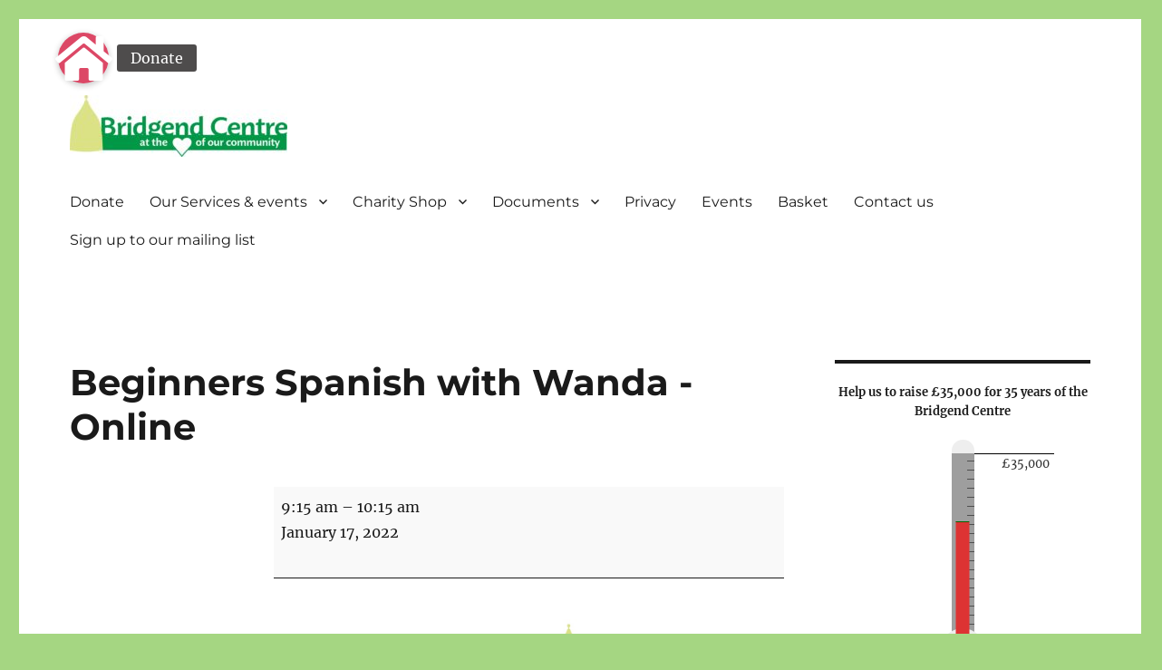

--- FILE ---
content_type: text/html; charset=UTF-8
request_url: https://bridgendcentre.org.uk/mc-events/beginners-spanish-with-wanda-online-18/
body_size: 51050
content:
<!DOCTYPE html>
<html lang="en-GB" class="no-js">
<head>
	<meta charset="UTF-8">
	<meta name="viewport" content="width=device-width, initial-scale=1.0">
	<link rel="profile" href="https://gmpg.org/xfn/11">
		<script>(function(html){html.className = html.className.replace(/\bno-js\b/,'js')})(document.documentElement);</script>
<title>Beginners Spanish with Wanda &#8211; Online &#8211; Bridgend Centre</title>
<meta name='robots' content='max-image-preview:large' />
<link rel='dns-prefetch' href='//cdnjs.cloudflare.com' />
<link rel="alternate" type="application/rss+xml" title="Bridgend Centre &raquo; Feed" href="https://bridgendcentre.org.uk/feed/" />
<link rel="alternate" title="oEmbed (JSON)" type="application/json+oembed" href="https://bridgendcentre.org.uk/wp-json/oembed/1.0/embed?url=https%3A%2F%2Fbridgendcentre.org.uk%2Fmc-events%2Fbeginners-spanish-with-wanda-online-18%2F" />
<link rel="alternate" title="oEmbed (XML)" type="text/xml+oembed" href="https://bridgendcentre.org.uk/wp-json/oembed/1.0/embed?url=https%3A%2F%2Fbridgendcentre.org.uk%2Fmc-events%2Fbeginners-spanish-with-wanda-online-18%2F&#038;format=xml" />
<style id='wp-img-auto-sizes-contain-inline-css'>
img:is([sizes=auto i],[sizes^="auto," i]){contain-intrinsic-size:3000px 1500px}
/*# sourceURL=wp-img-auto-sizes-contain-inline-css */
</style>
<link rel='stylesheet' id='sdm-styles-css' href='https://bridgendcentre.org.uk/wp-content/plugins/simple-download-monitor/css/sdm_wp_styles.css?ver=6.9' media='all' />
<style id='wp-emoji-styles-inline-css'>

	img.wp-smiley, img.emoji {
		display: inline !important;
		border: none !important;
		box-shadow: none !important;
		height: 1em !important;
		width: 1em !important;
		margin: 0 0.07em !important;
		vertical-align: -0.1em !important;
		background: none !important;
		padding: 0 !important;
	}
/*# sourceURL=wp-emoji-styles-inline-css */
</style>
<style id='wp-block-library-inline-css'>
:root{--wp-block-synced-color:#7a00df;--wp-block-synced-color--rgb:122,0,223;--wp-bound-block-color:var(--wp-block-synced-color);--wp-editor-canvas-background:#ddd;--wp-admin-theme-color:#007cba;--wp-admin-theme-color--rgb:0,124,186;--wp-admin-theme-color-darker-10:#006ba1;--wp-admin-theme-color-darker-10--rgb:0,107,160.5;--wp-admin-theme-color-darker-20:#005a87;--wp-admin-theme-color-darker-20--rgb:0,90,135;--wp-admin-border-width-focus:2px}@media (min-resolution:192dpi){:root{--wp-admin-border-width-focus:1.5px}}.wp-element-button{cursor:pointer}:root .has-very-light-gray-background-color{background-color:#eee}:root .has-very-dark-gray-background-color{background-color:#313131}:root .has-very-light-gray-color{color:#eee}:root .has-very-dark-gray-color{color:#313131}:root .has-vivid-green-cyan-to-vivid-cyan-blue-gradient-background{background:linear-gradient(135deg,#00d084,#0693e3)}:root .has-purple-crush-gradient-background{background:linear-gradient(135deg,#34e2e4,#4721fb 50%,#ab1dfe)}:root .has-hazy-dawn-gradient-background{background:linear-gradient(135deg,#faaca8,#dad0ec)}:root .has-subdued-olive-gradient-background{background:linear-gradient(135deg,#fafae1,#67a671)}:root .has-atomic-cream-gradient-background{background:linear-gradient(135deg,#fdd79a,#004a59)}:root .has-nightshade-gradient-background{background:linear-gradient(135deg,#330968,#31cdcf)}:root .has-midnight-gradient-background{background:linear-gradient(135deg,#020381,#2874fc)}:root{--wp--preset--font-size--normal:16px;--wp--preset--font-size--huge:42px}.has-regular-font-size{font-size:1em}.has-larger-font-size{font-size:2.625em}.has-normal-font-size{font-size:var(--wp--preset--font-size--normal)}.has-huge-font-size{font-size:var(--wp--preset--font-size--huge)}.has-text-align-center{text-align:center}.has-text-align-left{text-align:left}.has-text-align-right{text-align:right}.has-fit-text{white-space:nowrap!important}#end-resizable-editor-section{display:none}.aligncenter{clear:both}.items-justified-left{justify-content:flex-start}.items-justified-center{justify-content:center}.items-justified-right{justify-content:flex-end}.items-justified-space-between{justify-content:space-between}.screen-reader-text{border:0;clip-path:inset(50%);height:1px;margin:-1px;overflow:hidden;padding:0;position:absolute;width:1px;word-wrap:normal!important}.screen-reader-text:focus{background-color:#ddd;clip-path:none;color:#444;display:block;font-size:1em;height:auto;left:5px;line-height:normal;padding:15px 23px 14px;text-decoration:none;top:5px;width:auto;z-index:100000}html :where(.has-border-color){border-style:solid}html :where([style*=border-top-color]){border-top-style:solid}html :where([style*=border-right-color]){border-right-style:solid}html :where([style*=border-bottom-color]){border-bottom-style:solid}html :where([style*=border-left-color]){border-left-style:solid}html :where([style*=border-width]){border-style:solid}html :where([style*=border-top-width]){border-top-style:solid}html :where([style*=border-right-width]){border-right-style:solid}html :where([style*=border-bottom-width]){border-bottom-style:solid}html :where([style*=border-left-width]){border-left-style:solid}html :where(img[class*=wp-image-]){height:auto;max-width:100%}:where(figure){margin:0 0 1em}html :where(.is-position-sticky){--wp-admin--admin-bar--position-offset:var(--wp-admin--admin-bar--height,0px)}@media screen and (max-width:600px){html :where(.is-position-sticky){--wp-admin--admin-bar--position-offset:0px}}

/*# sourceURL=wp-block-library-inline-css */
</style><style id='wp-block-search-inline-css'>
.wp-block-search__button{margin-left:10px;word-break:normal}.wp-block-search__button.has-icon{line-height:0}.wp-block-search__button svg{height:1.25em;min-height:24px;min-width:24px;width:1.25em;fill:currentColor;vertical-align:text-bottom}:where(.wp-block-search__button){border:1px solid #ccc;padding:6px 10px}.wp-block-search__inside-wrapper{display:flex;flex:auto;flex-wrap:nowrap;max-width:100%}.wp-block-search__label{width:100%}.wp-block-search.wp-block-search__button-only .wp-block-search__button{box-sizing:border-box;display:flex;flex-shrink:0;justify-content:center;margin-left:0;max-width:100%}.wp-block-search.wp-block-search__button-only .wp-block-search__inside-wrapper{min-width:0!important;transition-property:width}.wp-block-search.wp-block-search__button-only .wp-block-search__input{flex-basis:100%;transition-duration:.3s}.wp-block-search.wp-block-search__button-only.wp-block-search__searchfield-hidden,.wp-block-search.wp-block-search__button-only.wp-block-search__searchfield-hidden .wp-block-search__inside-wrapper{overflow:hidden}.wp-block-search.wp-block-search__button-only.wp-block-search__searchfield-hidden .wp-block-search__input{border-left-width:0!important;border-right-width:0!important;flex-basis:0;flex-grow:0;margin:0;min-width:0!important;padding-left:0!important;padding-right:0!important;width:0!important}:where(.wp-block-search__input){appearance:none;border:1px solid #949494;flex-grow:1;font-family:inherit;font-size:inherit;font-style:inherit;font-weight:inherit;letter-spacing:inherit;line-height:inherit;margin-left:0;margin-right:0;min-width:3rem;padding:8px;text-decoration:unset!important;text-transform:inherit}:where(.wp-block-search__button-inside .wp-block-search__inside-wrapper){background-color:#fff;border:1px solid #949494;box-sizing:border-box;padding:4px}:where(.wp-block-search__button-inside .wp-block-search__inside-wrapper) .wp-block-search__input{border:none;border-radius:0;padding:0 4px}:where(.wp-block-search__button-inside .wp-block-search__inside-wrapper) .wp-block-search__input:focus{outline:none}:where(.wp-block-search__button-inside .wp-block-search__inside-wrapper) :where(.wp-block-search__button){padding:4px 8px}.wp-block-search.aligncenter .wp-block-search__inside-wrapper{margin:auto}.wp-block[data-align=right] .wp-block-search.wp-block-search__button-only .wp-block-search__inside-wrapper{float:right}
/*# sourceURL=https://bridgendcentre.org.uk/wp-includes/blocks/search/style.min.css */
</style>
<style id='wp-block-search-theme-inline-css'>
.wp-block-search .wp-block-search__label{font-weight:700}.wp-block-search__button{border:1px solid #ccc;padding:.375em .625em}
/*# sourceURL=https://bridgendcentre.org.uk/wp-includes/blocks/search/theme.min.css */
</style>
<style id='wp-block-paragraph-inline-css'>
.is-small-text{font-size:.875em}.is-regular-text{font-size:1em}.is-large-text{font-size:2.25em}.is-larger-text{font-size:3em}.has-drop-cap:not(:focus):first-letter{float:left;font-size:8.4em;font-style:normal;font-weight:100;line-height:.68;margin:.05em .1em 0 0;text-transform:uppercase}body.rtl .has-drop-cap:not(:focus):first-letter{float:none;margin-left:.1em}p.has-drop-cap.has-background{overflow:hidden}:root :where(p.has-background){padding:1.25em 2.375em}:where(p.has-text-color:not(.has-link-color)) a{color:inherit}p.has-text-align-left[style*="writing-mode:vertical-lr"],p.has-text-align-right[style*="writing-mode:vertical-rl"]{rotate:180deg}
/*# sourceURL=https://bridgendcentre.org.uk/wp-includes/blocks/paragraph/style.min.css */
</style>
<style id='global-styles-inline-css'>
:root{--wp--preset--aspect-ratio--square: 1;--wp--preset--aspect-ratio--4-3: 4/3;--wp--preset--aspect-ratio--3-4: 3/4;--wp--preset--aspect-ratio--3-2: 3/2;--wp--preset--aspect-ratio--2-3: 2/3;--wp--preset--aspect-ratio--16-9: 16/9;--wp--preset--aspect-ratio--9-16: 9/16;--wp--preset--color--black: #000000;--wp--preset--color--cyan-bluish-gray: #abb8c3;--wp--preset--color--white: #fff;--wp--preset--color--pale-pink: #f78da7;--wp--preset--color--vivid-red: #cf2e2e;--wp--preset--color--luminous-vivid-orange: #ff6900;--wp--preset--color--luminous-vivid-amber: #fcb900;--wp--preset--color--light-green-cyan: #7bdcb5;--wp--preset--color--vivid-green-cyan: #00d084;--wp--preset--color--pale-cyan-blue: #8ed1fc;--wp--preset--color--vivid-cyan-blue: #0693e3;--wp--preset--color--vivid-purple: #9b51e0;--wp--preset--color--dark-gray: #1a1a1a;--wp--preset--color--medium-gray: #686868;--wp--preset--color--light-gray: #e5e5e5;--wp--preset--color--blue-gray: #4d545c;--wp--preset--color--bright-blue: #007acc;--wp--preset--color--light-blue: #9adffd;--wp--preset--color--dark-brown: #402b30;--wp--preset--color--medium-brown: #774e24;--wp--preset--color--dark-red: #640c1f;--wp--preset--color--bright-red: #ff675f;--wp--preset--color--yellow: #ffef8e;--wp--preset--gradient--vivid-cyan-blue-to-vivid-purple: linear-gradient(135deg,rgb(6,147,227) 0%,rgb(155,81,224) 100%);--wp--preset--gradient--light-green-cyan-to-vivid-green-cyan: linear-gradient(135deg,rgb(122,220,180) 0%,rgb(0,208,130) 100%);--wp--preset--gradient--luminous-vivid-amber-to-luminous-vivid-orange: linear-gradient(135deg,rgb(252,185,0) 0%,rgb(255,105,0) 100%);--wp--preset--gradient--luminous-vivid-orange-to-vivid-red: linear-gradient(135deg,rgb(255,105,0) 0%,rgb(207,46,46) 100%);--wp--preset--gradient--very-light-gray-to-cyan-bluish-gray: linear-gradient(135deg,rgb(238,238,238) 0%,rgb(169,184,195) 100%);--wp--preset--gradient--cool-to-warm-spectrum: linear-gradient(135deg,rgb(74,234,220) 0%,rgb(151,120,209) 20%,rgb(207,42,186) 40%,rgb(238,44,130) 60%,rgb(251,105,98) 80%,rgb(254,248,76) 100%);--wp--preset--gradient--blush-light-purple: linear-gradient(135deg,rgb(255,206,236) 0%,rgb(152,150,240) 100%);--wp--preset--gradient--blush-bordeaux: linear-gradient(135deg,rgb(254,205,165) 0%,rgb(254,45,45) 50%,rgb(107,0,62) 100%);--wp--preset--gradient--luminous-dusk: linear-gradient(135deg,rgb(255,203,112) 0%,rgb(199,81,192) 50%,rgb(65,88,208) 100%);--wp--preset--gradient--pale-ocean: linear-gradient(135deg,rgb(255,245,203) 0%,rgb(182,227,212) 50%,rgb(51,167,181) 100%);--wp--preset--gradient--electric-grass: linear-gradient(135deg,rgb(202,248,128) 0%,rgb(113,206,126) 100%);--wp--preset--gradient--midnight: linear-gradient(135deg,rgb(2,3,129) 0%,rgb(40,116,252) 100%);--wp--preset--font-size--small: 13px;--wp--preset--font-size--medium: 20px;--wp--preset--font-size--large: 36px;--wp--preset--font-size--x-large: 42px;--wp--preset--spacing--20: 0.44rem;--wp--preset--spacing--30: 0.67rem;--wp--preset--spacing--40: 1rem;--wp--preset--spacing--50: 1.5rem;--wp--preset--spacing--60: 2.25rem;--wp--preset--spacing--70: 3.38rem;--wp--preset--spacing--80: 5.06rem;--wp--preset--shadow--natural: 6px 6px 9px rgba(0, 0, 0, 0.2);--wp--preset--shadow--deep: 12px 12px 50px rgba(0, 0, 0, 0.4);--wp--preset--shadow--sharp: 6px 6px 0px rgba(0, 0, 0, 0.2);--wp--preset--shadow--outlined: 6px 6px 0px -3px rgb(255, 255, 255), 6px 6px rgb(0, 0, 0);--wp--preset--shadow--crisp: 6px 6px 0px rgb(0, 0, 0);}:where(.is-layout-flex){gap: 0.5em;}:where(.is-layout-grid){gap: 0.5em;}body .is-layout-flex{display: flex;}.is-layout-flex{flex-wrap: wrap;align-items: center;}.is-layout-flex > :is(*, div){margin: 0;}body .is-layout-grid{display: grid;}.is-layout-grid > :is(*, div){margin: 0;}:where(.wp-block-columns.is-layout-flex){gap: 2em;}:where(.wp-block-columns.is-layout-grid){gap: 2em;}:where(.wp-block-post-template.is-layout-flex){gap: 1.25em;}:where(.wp-block-post-template.is-layout-grid){gap: 1.25em;}.has-black-color{color: var(--wp--preset--color--black) !important;}.has-cyan-bluish-gray-color{color: var(--wp--preset--color--cyan-bluish-gray) !important;}.has-white-color{color: var(--wp--preset--color--white) !important;}.has-pale-pink-color{color: var(--wp--preset--color--pale-pink) !important;}.has-vivid-red-color{color: var(--wp--preset--color--vivid-red) !important;}.has-luminous-vivid-orange-color{color: var(--wp--preset--color--luminous-vivid-orange) !important;}.has-luminous-vivid-amber-color{color: var(--wp--preset--color--luminous-vivid-amber) !important;}.has-light-green-cyan-color{color: var(--wp--preset--color--light-green-cyan) !important;}.has-vivid-green-cyan-color{color: var(--wp--preset--color--vivid-green-cyan) !important;}.has-pale-cyan-blue-color{color: var(--wp--preset--color--pale-cyan-blue) !important;}.has-vivid-cyan-blue-color{color: var(--wp--preset--color--vivid-cyan-blue) !important;}.has-vivid-purple-color{color: var(--wp--preset--color--vivid-purple) !important;}.has-black-background-color{background-color: var(--wp--preset--color--black) !important;}.has-cyan-bluish-gray-background-color{background-color: var(--wp--preset--color--cyan-bluish-gray) !important;}.has-white-background-color{background-color: var(--wp--preset--color--white) !important;}.has-pale-pink-background-color{background-color: var(--wp--preset--color--pale-pink) !important;}.has-vivid-red-background-color{background-color: var(--wp--preset--color--vivid-red) !important;}.has-luminous-vivid-orange-background-color{background-color: var(--wp--preset--color--luminous-vivid-orange) !important;}.has-luminous-vivid-amber-background-color{background-color: var(--wp--preset--color--luminous-vivid-amber) !important;}.has-light-green-cyan-background-color{background-color: var(--wp--preset--color--light-green-cyan) !important;}.has-vivid-green-cyan-background-color{background-color: var(--wp--preset--color--vivid-green-cyan) !important;}.has-pale-cyan-blue-background-color{background-color: var(--wp--preset--color--pale-cyan-blue) !important;}.has-vivid-cyan-blue-background-color{background-color: var(--wp--preset--color--vivid-cyan-blue) !important;}.has-vivid-purple-background-color{background-color: var(--wp--preset--color--vivid-purple) !important;}.has-black-border-color{border-color: var(--wp--preset--color--black) !important;}.has-cyan-bluish-gray-border-color{border-color: var(--wp--preset--color--cyan-bluish-gray) !important;}.has-white-border-color{border-color: var(--wp--preset--color--white) !important;}.has-pale-pink-border-color{border-color: var(--wp--preset--color--pale-pink) !important;}.has-vivid-red-border-color{border-color: var(--wp--preset--color--vivid-red) !important;}.has-luminous-vivid-orange-border-color{border-color: var(--wp--preset--color--luminous-vivid-orange) !important;}.has-luminous-vivid-amber-border-color{border-color: var(--wp--preset--color--luminous-vivid-amber) !important;}.has-light-green-cyan-border-color{border-color: var(--wp--preset--color--light-green-cyan) !important;}.has-vivid-green-cyan-border-color{border-color: var(--wp--preset--color--vivid-green-cyan) !important;}.has-pale-cyan-blue-border-color{border-color: var(--wp--preset--color--pale-cyan-blue) !important;}.has-vivid-cyan-blue-border-color{border-color: var(--wp--preset--color--vivid-cyan-blue) !important;}.has-vivid-purple-border-color{border-color: var(--wp--preset--color--vivid-purple) !important;}.has-vivid-cyan-blue-to-vivid-purple-gradient-background{background: var(--wp--preset--gradient--vivid-cyan-blue-to-vivid-purple) !important;}.has-light-green-cyan-to-vivid-green-cyan-gradient-background{background: var(--wp--preset--gradient--light-green-cyan-to-vivid-green-cyan) !important;}.has-luminous-vivid-amber-to-luminous-vivid-orange-gradient-background{background: var(--wp--preset--gradient--luminous-vivid-amber-to-luminous-vivid-orange) !important;}.has-luminous-vivid-orange-to-vivid-red-gradient-background{background: var(--wp--preset--gradient--luminous-vivid-orange-to-vivid-red) !important;}.has-very-light-gray-to-cyan-bluish-gray-gradient-background{background: var(--wp--preset--gradient--very-light-gray-to-cyan-bluish-gray) !important;}.has-cool-to-warm-spectrum-gradient-background{background: var(--wp--preset--gradient--cool-to-warm-spectrum) !important;}.has-blush-light-purple-gradient-background{background: var(--wp--preset--gradient--blush-light-purple) !important;}.has-blush-bordeaux-gradient-background{background: var(--wp--preset--gradient--blush-bordeaux) !important;}.has-luminous-dusk-gradient-background{background: var(--wp--preset--gradient--luminous-dusk) !important;}.has-pale-ocean-gradient-background{background: var(--wp--preset--gradient--pale-ocean) !important;}.has-electric-grass-gradient-background{background: var(--wp--preset--gradient--electric-grass) !important;}.has-midnight-gradient-background{background: var(--wp--preset--gradient--midnight) !important;}.has-small-font-size{font-size: var(--wp--preset--font-size--small) !important;}.has-medium-font-size{font-size: var(--wp--preset--font-size--medium) !important;}.has-large-font-size{font-size: var(--wp--preset--font-size--large) !important;}.has-x-large-font-size{font-size: var(--wp--preset--font-size--x-large) !important;}
/*# sourceURL=global-styles-inline-css */
</style>

<style id='classic-theme-styles-inline-css'>
/*! This file is auto-generated */
.wp-block-button__link{color:#fff;background-color:#32373c;border-radius:9999px;box-shadow:none;text-decoration:none;padding:calc(.667em + 2px) calc(1.333em + 2px);font-size:1.125em}.wp-block-file__button{background:#32373c;color:#fff;text-decoration:none}
/*# sourceURL=/wp-includes/css/classic-themes.min.css */
</style>
<link rel='stylesheet' id='ultimeter-css' href='https://bridgendcentre.org.uk/wp-content/plugins/ultimeter/assets/css/ultimeter-public.css?ver=3.0.8' media='all' />
<link rel='stylesheet' id='buttonizer_frontend_style-css' href='https://bridgendcentre.org.uk/wp-content/plugins/buttonizer-multifunctional-button/assets/legacy/frontend.css?v=2bf00396b0c1ac7592c6916e5b67b30d&#038;ver=6.9' media='all' />
<link rel='stylesheet' id='buttonizer-icon-library-css' href='https://cdnjs.cloudflare.com/ajax/libs/font-awesome/5.15.4/css/all.min.css?ver=6.9' media='all' integrity='sha512-1ycn6IcaQQ40/MKBW2W4Rhis/DbILU74C1vSrLJxCq57o941Ym01SwNsOMqvEBFlcgUa6xLiPY/NS5R+E6ztJQ==' crossorigin='anonymous' />
<link rel='stylesheet' id='dashicons-css' href='https://bridgendcentre.org.uk/wp-includes/css/dashicons.min.css?ver=6.9' media='all' />
<link rel='stylesheet' id='mt-styles-css' href='https://bridgendcentre.org.uk/wp-content/plugins/my-tickets/css/mt-cart.css?ver=2.1.1' media='all' />
<style id='mt-styles-inline-css'>

/* Styles by My Tickets - Joe Dolson https://www.joedolson.com/ */
.my-tickets {--mt-order-background: #f6f7f7; --mt-order-shadow: #dcdcde; --mt-error-color: #b32d2e; --mt-error-border: #b32d2e; --mt-text-color: #2c3338; --mt-success-color: #007017; --mt-success-border: #007017; --mt-message-bg: #f0f6fc; --mt-message-color: #2c3338; --mt-field-background: #f6f7f7; --mt-field-color: #2c3338; --mt-field-border: #50575e; --mt-ticket-background: #fafafa; --mt-ticket-color: #2a2a2a; --mt-ticket-secondary-color: #4a4a4a; --mt-ticket-border: 2px dashed #ccc; --mt-receipt-secondary-background: #fafafa; --mt-receipt-secondary-color: #2a2a2a; --mt-receipt-background: #fff; --mt-receipt-color: #4a4a4a; --mt-receipt-link-color: #1111de; --mt-receipt-border: 1px solid #999; }
/*# sourceURL=mt-styles-inline-css */
</style>
<link rel='stylesheet' id='twentysixteen-fonts-css' href='https://bridgendcentre.org.uk/wp-content/themes/twentysixteen/fonts/merriweather-plus-montserrat-plus-inconsolata.css?ver=20230328' media='all' />
<link rel='stylesheet' id='genericons-css' href='https://bridgendcentre.org.uk/wp-content/themes/twentysixteen/genericons/genericons.css?ver=20201208' media='all' />
<link rel='stylesheet' id='twentysixteen-style-css' href='https://bridgendcentre.org.uk/wp-content/themes/twentysixteen/style.css?ver=20250715' media='all' />
<link rel='stylesheet' id='twentysixteen-block-style-css' href='https://bridgendcentre.org.uk/wp-content/themes/twentysixteen/css/blocks.css?ver=20240817' media='all' />
<link rel='stylesheet' id='my-calendar-lists-css' href='https://bridgendcentre.org.uk/wp-content/plugins/my-calendar/css/list-presets.css?ver=3.6.17' media='all' />
<link rel='stylesheet' id='my-calendar-reset-css' href='https://bridgendcentre.org.uk/wp-content/plugins/my-calendar/css/reset.css?ver=3.6.17' media='all' />
<link rel='stylesheet' id='my-calendar-style-css' href='https://bridgendcentre.org.uk/wp-content/plugins/my-calendar/styles/twentytwenty.css?ver=3.6.17-twentytwenty-css' media='all' />
<style id='my-calendar-style-inline-css'>

/* Styles by My Calendar - Joe Dolson https://www.joedolson.com/ */

.my-calendar-modal .event-title svg { background-color: #ffffcc; padding: 3px; }
.mc-main .mc_general .event-title, .mc-main .mc_general .event-title a { background: #ffffcc !important; color: #000000 !important; }
.mc-main .mc_general .event-title button { background: #ffffcc !important; color: #000000 !important; }
.mc-main .mc_general .event-title a:hover, .mc-main .mc_general .event-title a:focus { background: #ffffff !important;}
.mc-main .mc_general .event-title button:hover, .mc-main .mc_general .event-title button:focus { background: #ffffff !important;}
.mc-main, .mc-event, .my-calendar-modal, .my-calendar-modal-overlay, .mc-event-list {--primary-dark: #313233; --primary-light: #fff; --secondary-light: #fff; --secondary-dark: #000; --highlight-dark: #666; --highlight-light: #efefef; --close-button: #b32d2e; --search-highlight-bg: #f5e6ab; --navbar-background: transparent; --nav-button-bg: #fff; --nav-button-color: #313233; --nav-button-border: #313233; --nav-input-border: #313233; --nav-input-background: #fff; --nav-input-color: #313233; --grid-cell-border: #0000001f; --grid-header-border: #313233; --grid-header-color: #313233; --grid-weekend-color: #313233; --grid-header-bg: transparent; --grid-weekend-bg: transparent; --grid-cell-background: transparent; --current-day-border: #313233; --current-day-color: #313233; --current-day-bg: transparent; --date-has-events-bg: #313233; --date-has-events-color: #f6f7f7; --calendar-heading: clamp( 1.125rem, 24px, 2.5rem ); --event-title: clamp( 1.25rem, 24px, 2.5rem ); --grid-date: 16px; --grid-date-heading: clamp( .75rem, 16px, 1.5rem ); --modal-title: 1.5rem; --navigation-controls: clamp( .75rem, 16px, 1.5rem ); --card-heading: 1.125rem; --list-date: 1.25rem; --author-card: clamp( .75rem, 14px, 1.5rem); --single-event-title: clamp( 1.25rem, 24px, 2.5rem ); --mini-time-text: clamp( .75rem, 14px 1.25rem ); --list-event-date: 1.25rem; --list-event-title: 1.2rem; --grid-max-width: 1260px; --list-preset-border-color: #000000; --list-preset-stripe-background: rgba( 0,0,0,.04 ); --list-preset-date-badge-background: #000; --list-preset-date-badge-color: #fff; --list-preset-background: transparent; --category-mc_general: #ffffcc; }
/*# sourceURL=my-calendar-style-inline-css */
</style>
<script src="https://bridgendcentre.org.uk/wp-includes/js/jquery/jquery.min.js?ver=3.7.1" id="jquery-core-js"></script>
<script src="https://bridgendcentre.org.uk/wp-includes/js/jquery/jquery-migrate.min.js?ver=3.4.1" id="jquery-migrate-js"></script>
<script id="sdm-scripts-js-extra">
var sdm_ajax_script = {"ajaxurl":"https://bridgendcentre.org.uk/wp-admin/admin-ajax.php"};
//# sourceURL=sdm-scripts-js-extra
</script>
<script src="https://bridgendcentre.org.uk/wp-content/plugins/simple-download-monitor/js/sdm_wp_scripts.js?ver=6.9" id="sdm-scripts-js"></script>
<script id="twentysixteen-script-js-extra">
var screenReaderText = {"expand":"expand child menu","collapse":"collapse child menu"};
//# sourceURL=twentysixteen-script-js-extra
</script>
<script src="https://bridgendcentre.org.uk/wp-content/themes/twentysixteen/js/functions.js?ver=20230629" id="twentysixteen-script-js" defer data-wp-strategy="defer"></script>
<link rel="https://api.w.org/" href="https://bridgendcentre.org.uk/wp-json/" /><link rel="EditURI" type="application/rsd+xml" title="RSD" href="https://bridgendcentre.org.uk/xmlrpc.php?rsd" />
<meta name="generator" content="WordPress 6.9" />
<link rel='shortlink' href='https://bridgendcentre.org.uk/?p=5627' />
		<style type="text/css" id="twentysixteen-header-css">
		.site-branding {
			margin: 0 auto 0 0;
		}

		.site-branding .site-title,
		.site-description {
			clip-path: inset(50%);
			position: absolute;
		}
		</style>
		<style id="custom-background-css">
body.custom-background { background-color: #a5d682; }
</style>
	<link rel='canonical' href='https://bridgendcentre.org.uk/mc-events/beginners-spanish-with-wanda-online-18/?mc_id=4718' />
<link rel="icon" href="https://bridgendcentre.org.uk/wp-content/uploads/2016/07/cropped-Bridgend-Centre-heart-logo-1-1-150x76.png" sizes="32x32" />
<link rel="icon" href="https://bridgendcentre.org.uk/wp-content/uploads/2016/07/cropped-Bridgend-Centre-heart-logo-1-1.png" sizes="192x192" />
<link rel="apple-touch-icon" href="https://bridgendcentre.org.uk/wp-content/uploads/2016/07/cropped-Bridgend-Centre-heart-logo-1-1.png" />
<meta name="msapplication-TileImage" content="https://bridgendcentre.org.uk/wp-content/uploads/2016/07/cropped-Bridgend-Centre-heart-logo-1-1.png" />
<link rel='stylesheet' id='fontawesome-css' href='https://bridgendcentre.org.uk/wp-content/plugins/wp-google-maps/css/font-awesome.min.css?ver=6.9' media='all' />
<link rel='stylesheet' id='fontawesome-polyfill-css' href='https://bridgendcentre.org.uk/wp-content/plugins/wp-google-maps/css/polyfill/fa-5to4.css?ver=6.9' media='all' />
<link rel='stylesheet' id='wpgmza-common-css' href='https://bridgendcentre.org.uk/wp-content/plugins/wp-google-maps/css/common.css?ver=10.0.04' media='all' />
<link rel='stylesheet' id='remodal-css' href='https://bridgendcentre.org.uk/wp-content/plugins/wp-google-maps/lib/remodal.css?ver=6.9' media='all' />
<link rel='stylesheet' id='remodal-default-theme-css' href='https://bridgendcentre.org.uk/wp-content/plugins/wp-google-maps/lib/remodal-default-theme.css?ver=6.9' media='all' />
<link rel='stylesheet' id='datatables-css' href='https://bridgendcentre.org.uk/wp-content/plugins/wp-google-maps/css/jquery.dataTables.min.css?ver=6.9' media='all' />
<link rel='stylesheet' id='wpgmza-ui-legacy-css' href='https://bridgendcentre.org.uk/wp-content/plugins/wp-google-maps/css/styles/legacy.css?ver=10.0.04' media='all' />
</head>

<body class="wp-singular mc-events-template-default single single-mc-events postid-5627 custom-background wp-custom-logo wp-embed-responsive wp-theme-twentysixteen single-mc-mc_body_4718 single-body-event single-mc_general single-mc_no-location single-past-event single-mc_primary_general single-nonrecurring single-mc-1-hour single-mc-start-09-15 single-ungrouped single-mc-event-222 single-mc-event single-mc_rel_general ticketed-event group-blog">
<div id="page" class="site">
	<div class="site-inner">
		<a class="skip-link screen-reader-text" href="#content">
			Skip to content		</a>

		<header id="masthead" class="site-header">
			<div class="site-header-main">
				<div class="site-branding">
					<a href="https://bridgendcentre.org.uk/" class="custom-logo-link" rel="home"><img width="240" height="68" src="https://bridgendcentre.org.uk/wp-content/uploads/2019/10/cropped-Bridgend-logo-high-res.jpg" class="custom-logo" alt="Bridgend Centre" decoding="async" /></a>																<p class="site-title"><a href="https://bridgendcentre.org.uk/" rel="home" >Bridgend Centre</a></p>
										</div><!-- .site-branding -->

									<button id="menu-toggle" class="menu-toggle">Menu</button>

					<div id="site-header-menu" class="site-header-menu">
													<nav id="site-navigation" class="main-navigation" aria-label="Primary menu">
								<div class="menu-main-menu-container"><ul id="menu-main-menu" class="primary-menu"><li id="menu-item-3351" class="menu-item menu-item-type-post_type menu-item-object-page menu-item-3351"><a href="https://bridgendcentre.org.uk/donate/">Donate</a></li>
<li id="menu-item-2437" class="menu-item menu-item-type-post_type menu-item-object-page menu-item-has-children menu-item-2437"><a href="https://bridgendcentre.org.uk/home/our-services/">Our Services &#038; events</a>
<ul class="sub-menu">
	<li id="menu-item-7305" class="menu-item menu-item-type-post_type menu-item-object-page menu-item-7305"><a href="https://bridgendcentre.org.uk/my-calendar/">Events Calendar</a></li>
	<li id="menu-item-2454" class="menu-item menu-item-type-post_type menu-item-object-page menu-item-2454"><a href="https://bridgendcentre.org.uk/home/our-services/health/">Activities and groups</a></li>
	<li id="menu-item-2446" class="menu-item menu-item-type-post_type menu-item-object-page menu-item-2446"><a href="https://bridgendcentre.org.uk/bollington-walking-festival/">Bollington Walking Festival</a></li>
	<li id="menu-item-2439" class="menu-item menu-item-type-post_type menu-item-object-page menu-item-2439"><a href="https://bridgendcentre.org.uk/home/our-services/bridgend-buddies/">Bridgend Buddies</a></li>
	<li id="menu-item-2440" class="menu-item menu-item-type-post_type menu-item-object-page menu-item-2440"><a href="https://bridgendcentre.org.uk/home/our-services/drop-in-and-support/">Drop-in, information and support</a></li>
	<li id="menu-item-2445" class="menu-item menu-item-type-post_type menu-item-object-page menu-item-2445"><a href="https://bridgendcentre.org.uk/home/our-services/guided-walks/">Guided Walks</a></li>
	<li id="menu-item-6563" class="menu-item menu-item-type-post_type menu-item-object-page menu-item-6563"><a href="https://bridgendcentre.org.uk/shuttle-to-the-shops/">Shuttle to the Shops</a></li>
	<li id="menu-item-2444" class="menu-item menu-item-type-post_type menu-item-object-page menu-item-2444"><a href="https://bridgendcentre.org.uk/home/our-services/volunteering/">Volunteering</a></li>
	<li id="menu-item-3883" class="menu-item menu-item-type-post_type menu-item-object-page menu-item-has-children menu-item-3883"><a href="https://bridgendcentre.org.uk/bridgend-walking-trails/">Walking Trails</a>
	<ul class="sub-menu">
		<li id="menu-item-2452" class="menu-item menu-item-type-post_type menu-item-object-page menu-item-2452"><a href="https://bridgendcentre.org.uk/heritage-trails/">Bridgend Heritage Trails</a></li>
		<li id="menu-item-3885" class="menu-item menu-item-type-post_type menu-item-object-page menu-item-3885"><a href="https://bridgendcentre.org.uk/bridgend-tree-trails/">Bridgend Tree Trails</a></li>
	</ul>
</li>
	<li id="menu-item-6211" class="menu-item menu-item-type-post_type menu-item-object-page menu-item-6211"><a href="https://bridgendcentre.org.uk/feedback-on-bridgend-services/">Feedback on Bridgend Services</a></li>
</ul>
</li>
<li id="menu-item-2432" class="menu-item menu-item-type-post_type menu-item-object-page menu-item-has-children menu-item-2432"><a href="https://bridgendcentre.org.uk/home/charity-shop/">Charity Shop</a>
<ul class="sub-menu">
	<li id="menu-item-2433" class="menu-item menu-item-type-post_type menu-item-object-page menu-item-2433"><a href="https://bridgendcentre.org.uk/home/charity-shop/ebay-store/">eBay Shop</a></li>
	<li id="menu-item-2434" class="menu-item menu-item-type-post_type menu-item-object-page menu-item-2434"><a href="https://bridgendcentre.org.uk/home/charity-shop/woodcraft/">Woodcraft</a></li>
</ul>
</li>
<li id="menu-item-2448" class="menu-item menu-item-type-post_type menu-item-object-page menu-item-has-children menu-item-2448"><a href="https://bridgendcentre.org.uk/documents/">Documents</a>
<ul class="sub-menu">
	<li id="menu-item-2449" class="menu-item menu-item-type-post_type menu-item-object-page menu-item-2449"><a href="https://bridgendcentre.org.uk/home/annualreports/">Bridgend Centre Annual Report</a></li>
	<li id="menu-item-5462" class="menu-item menu-item-type-post_type menu-item-object-page menu-item-5462"><a href="https://bridgendcentre.org.uk/bridgend-centre-policies/">Bridgend Centre policies</a></li>
	<li id="menu-item-4586" class="menu-item menu-item-type-post_type menu-item-object-page menu-item-has-children menu-item-4586"><a href="https://bridgendcentre.org.uk/bridging-social-isolation/">Bridging Social Isolation</a>
	<ul class="sub-menu">
		<li id="menu-item-4601" class="menu-item menu-item-type-post_type menu-item-object-page menu-item-4601"><a href="https://bridgendcentre.org.uk/previouseditions/">Bridging Social Isolation Previous Editions</a></li>
	</ul>
</li>
	<li id="menu-item-7730" class="menu-item menu-item-type-post_type menu-item-object-page menu-item-7730"><a href="https://bridgendcentre.org.uk/cancer-research-awareness-booklet/">Cancer Research Awareness Booklet</a></li>
	<li id="menu-item-3620" class="menu-item menu-item-type-post_type menu-item-object-page menu-item-3620"><a href="https://bridgendcentre.org.uk/information-and-resources/">Information and resources</a></li>
	<li id="menu-item-2430" class="menu-item menu-item-type-post_type menu-item-object-page menu-item-2430"><a href="https://bridgendcentre.org.uk/bridgend-mission-purpose-and-values/">Our mission, purpose and values</a></li>
</ul>
</li>
<li id="menu-item-2453" class="menu-item menu-item-type-post_type menu-item-object-page menu-item-2453"><a href="https://bridgendcentre.org.uk/privacy-statement/">Privacy</a></li>
<li id="menu-item-7309" class="menu-item menu-item-type-post_type menu-item-object-page menu-item-7309"><a href="https://bridgendcentre.org.uk/my-calendar/">Events</a></li>
<li id="menu-item-4308" class="menu-item menu-item-type-post_type menu-item-object-page menu-item-4308"><a href="https://bridgendcentre.org.uk/purchase/">Basket</a></li>
<li id="menu-item-6917" class="menu-item menu-item-type-post_type menu-item-object-page menu-item-6917"><a href="https://bridgendcentre.org.uk/contact-us/">Contact us</a></li>
<li id="menu-item-7413" class="menu-item menu-item-type-post_type menu-item-object-page menu-item-7413"><a href="https://bridgendcentre.org.uk/sign-up-to-our-mailing-list/">Sign up to our mailing list</a></li>
</ul></div>							</nav><!-- .main-navigation -->
						
											</div><!-- .site-header-menu -->
							</div><!-- .site-header-main -->

					</header><!-- .site-header -->

		<div id="content" class="site-content">

<div id="primary" class="content-area">
	<main id="main" class="site-main">
		
<article id="post-5627" class="post-5627 mc-events type-mc-events status-publish hentry mc-event-category-general">
	<header class="entry-header">
		<h1 class="entry-title"> Beginners Spanish with Wanda - Online</h1>	</header><!-- .entry-header -->

	
	
	<div class="entry-content">
		<article id='mc_single_17_4718-single-4718' class='mc-mc_single_4718 single-event mc_general mc_no-location past-event mc_primary_general nonrecurring mc-1-hour mc-start-09-15 ungrouped mc-event-222 mc-event mc_rel_general ticketed-event'><header>	<span class="summary screen-reader-text">Beginners Spanish with Wanda - Online</span></header><div id='mc_single_17_4718-single-details-4718' class='details no-image' >

	
	<div class='time-block'>
		<span class='mc-icon' aria-hidden='true'></span>
		<p><span class="time-wrapper"><span class='event-time dtstart'><time class='value-title' datetime='2022-01-17T09:15:00+00:00' title='2022-01-17T09:15:00+00:00'>9:15 am</time></span> <span class='time-separator'> &ndash; </span> <span class='end-time dtend'> <time class='value-title' datetime='2022-01-17T10:15:00+00:00' title='2022-01-17T10:15:00+00:00'>10:15 am</time></span></span><br /><span class="date-wrapper"><span class='mc-start-date dtstart' title='2022-01-17T09:15:00+00:00' content='2022-01-17T09:15:00+00:00'>January 17, 2022</span>  </span></p>
	</div>
		<div class='longdesc description'><p><img class="aligncenter size-full wp-image-5617" src="https://bridgendcentre.org.uk/wp-content/uploads/2022/01/Spanish-Poster-May-2021.jpg" alt="" width="1240" height="1754" /></p>
</div>
		<div class="sharing">	<p class='mc-details'><a aria-label='Read more: Beginners Spanish with Wanda - Online' href='https://bridgendcentre.org.uk/mc-events/beginners-spanish-with-wanda-online-18/'>Read more</a></p>
</div>
		<p class='view-full'><a href='https://bridgendcentre.org.uk/my-calendar/'>View full calendar</a></p><div class='mt-order mt-closed'><p>Online ticket sales for this event are closed.</p></div></div><!--end .details--></article>	</div><!-- .entry-content -->

	<footer class="entry-footer">
					</footer><!-- .entry-footer -->
</article><!-- #post-5627 -->

	</main><!-- .site-main -->

	<aside id="content-bottom-widgets" class="content-bottom-widgets">
			<div class="widget-area">
			<section id="text-3" class="widget widget_text">			<div class="textwidget"><p>Bridgend Centre<br />
Registered address: 104 Palmerston Street, Bollington, Cheshire, SK10 5PW<br />
Telephone: 01625 576311<br />
Registered charity number : 1123287.</p>
<p>We are a Charitable Incorporated Organisation</p>
<p>Our normal opening hours are Monday to Friday 10:00am to 4:00pm. Saturday 10:00am &#8211; 3:00pm.</p>
</div>
		</section><section id="simpleimage-2" class="widget widget_simpleimage">
<h2 class="widget-title">Thank you to our funders and supporters</h2>
	<p class="simple-image">
		<img width="300" height="208" src="https://bridgendcentre.org.uk/wp-content/uploads/2025/02/Logos-for-website-1-300x208.png" class="attachment-medium size-medium" alt="" decoding="async" loading="lazy" srcset="https://bridgendcentre.org.uk/wp-content/uploads/2025/02/Logos-for-website-1-300x208.png 300w, https://bridgendcentre.org.uk/wp-content/uploads/2025/02/Logos-for-website-1-1024x709.png 1024w, https://bridgendcentre.org.uk/wp-content/uploads/2025/02/Logos-for-website-1-768x531.png 768w, https://bridgendcentre.org.uk/wp-content/uploads/2025/02/Logos-for-website-1-1536x1063.png 1536w, https://bridgendcentre.org.uk/wp-content/uploads/2025/02/Logos-for-website-1-1200x830.png 1200w, https://bridgendcentre.org.uk/wp-content/uploads/2025/02/Logos-for-website-1.png 1604w" sizes="auto, (max-width: 300px) 85vw, 300px" />	</p>


</section><section id="simpleimage-4" class="widget widget_simpleimage">

	<p class="simple-image">
		<a href="http://www.charitybank.org"><img width="145" height="98" src="https://bridgendcentre.org.uk/wp-content/uploads/2019/01/CB_logo_prop-e1547029848954.gif" class="attachment-full size-full" alt="" decoding="async" loading="lazy" /></a>	</p>

<p>In December 2018 we purchased our building with the support of the Charity Bank.</p>

</section>		</div><!-- .widget-area -->
	
	</aside><!-- .content-bottom-widgets -->

</div><!-- .content-area -->


	<aside id="secondary" class="sidebar widget-area">
		<section id="block-7" class="widget widget_block widget_text">
<p class="has-text-align-center"><strong>Help us to raise £35,000 for 35 years of the Bridgend Centre</strong><br>		<style>		.ultimeter-7572 .primary-color { color: #dd3333; background-color: #dd3333; border-color: #dd3333; }
		.ultimeter-7572 .secondary-color { color: #9e9e9e; background-color: #9e9e9e; border-color: #9e9e9e; }
		.ultimeter-7572 .current-label { color: #dd3333; border-color: #dd3333; }
		.ultimeter-7572 .total-label { color: #dd3333; border-color: #dd3333; }
		.ultimeter-7572 { justify-self: center; }
		</style>
		<div id="post-7572"
			 class="ultimeter-7572 ultimeter-container sp-none ultimeter_align_center small thermometer"
			 data-current="27190"
			 data-progress="77.685714285714"
			 data-meter-id="7572"
			 data-meter="{&quot;id&quot;:7572,&quot;name&quot;:&quot;\u00a335,000 for 35 years&quot;,&quot;type&quot;:&quot;thermometer&quot;,&quot;format&quot;:&quot;amount&quot;,&quot;language&quot;:&quot;en&quot;,&quot;currency&quot;:&quot;GBP&quot;,&quot;output_type&quot;:&quot;ultimeter_currency&quot;,&quot;physics&quot;:&quot;height&quot;,&quot;current&quot;:27190,&quot;total&quot;:35000,&quot;progress&quot;:77.68571428571428,&quot;styles&quot;:{&quot;primary_color&quot;:&quot;#dd3333&quot;,&quot;secondary_color&quot;:&quot;#9e9e9e&quot;,&quot;current_label&quot;:&quot;#dd3333&quot;,&quot;total_label&quot;:&quot;#dd3333&quot;,&quot;size&quot;:&quot;small&quot;,&quot;alignment&quot;:&quot;center&quot;},&quot;debug&quot;:null}">
					<div class="ultimeter thermometer">
			<div class="ultimeter_meter ultimeter_thermometer small">
	<div class="ultimeter_thermometer_tube_topper secondary-color"></div>
	<div class="ultimeter_thermometer_tube secondary-color">
		<div class="ultimeter_thermometer_tube_scale"></div>
		<div class="ultimeter_meter_goal ultimeter_thermometer_goal">
			<div class="ultimeter_meter_amount total-label ultimeter_thermometer_amount ultimeter_currency">
								<span class="calculated">35000</span>
							</div>
	</div>
		<div class="ultimeter_meter_progress ultimeter_thermometer_progress primary-color">
		<div class="ultimeter_meter_amount current-label ultimeter_thermometer_amount ultimeter_currency">
						<span class="calculated">27190</span>
					</div>
	</div>
	</div>
	<div class="ultimeter_thermometer_bulb secondary-color">
		<div class="ultimeter_thermometer_bulb_mercury primary-color"
			style="background: radial-gradient(circle at bottom right, #ffffff 0%, #dd3333 75%, #dd3333 100%);"></div>
		<div class="ultimeter_thermometer_glue primary-color"></div>
	</div>
</div>
		</div>
		</div>

		</p>
</section><section id="block-8" class="widget widget_block widget_search"><form role="search" method="get" action="https://bridgendcentre.org.uk/" class="wp-block-search__button-outside wp-block-search__text-button wp-block-search"    ><label class="wp-block-search__label" for="wp-block-search__input-1" >Search</label><div class="wp-block-search__inside-wrapper" ><input class="wp-block-search__input" id="wp-block-search__input-1" placeholder="" value="" type="search" name="s" required /><button aria-label="Search" class="wp-block-search__button wp-element-button" type="submit" >Search</button></div></form></section>
		<section id="recent-posts-2" class="widget widget_recent_entries">
		<h2 class="widget-title">Latest news</h2><nav aria-label="Latest news">
		<ul>
											<li>
					<a href="https://bridgendcentre.org.uk/car-wash-cancelled/">Car wash cancelled</a>
									</li>
											<li>
					<a href="https://bridgendcentre.org.uk/could-you-help-shape-the-future-of-the-bridgend-centre/">Could you help shape the future of the Bridgend Centre?</a>
									</li>
											<li>
					<a href="https://bridgendcentre.org.uk/pool-bank-car-park/">Pool Bank Car Park</a>
									</li>
											<li>
					<a href="https://bridgendcentre.org.uk/bridgend-centre-closed-saturday-25th-october/">Bridgend Centre closed &#8211; Saturday 25th October</a>
									</li>
											<li>
					<a href="https://bridgendcentre.org.uk/saturday-long-walk/">Saturday long walk</a>
									</li>
					</ul>

		</nav></section><section id="my_calendar_mini_widget-2" class="widget widget_my_calendar_mini_widget">
<div id='mc_mini_widget-2' class='mc-main mcjs listjs gridjs minijs ajaxjs twentytwenty mini month mc_mini_widget-2 is-main-view'><h2 id="mc_head_mc_mini_widget-2" class="heading my-calendar-month"><span>Events in January 2026</span></h2>

<nav class="my-calendar-navigation" aria-label="Calendar (top)">
<div class="my-calendar-header"><div class="my-calendar-date-switcher"><form class="mc-date-switcher" action="https://bridgendcentre.org.uk/mc-events/beginners-spanish-with-wanda-online-18/" method="get"><div><input type="hidden" name="cid" value="mc_mini_widget-2" /> <label class="maybe-hide" for="mc_mini_widget-2-month">Month</label> <select id="mc_mini_widget-2-month" name="month">
<option value='1' selected='selected'>January</option>
<option value='2'>February</option>
<option value='3'>March</option>
<option value='4'>April</option>
<option value='5'>May</option>
<option value='6'>June</option>
<option value='7'>July</option>
<option value='8'>August</option>
<option value='9'>September</option>
<option value='10'>October</option>
<option value='11'>November</option>
<option value='12'>December</option>
</select>
 <label class="maybe-hide" for="mc_mini_widget-2-year">Year</label> <select id="mc_mini_widget-2-year" name="yr">
<option value="2020">2020</option>
<option value="2021">2021</option>
<option value="2022">2022</option>
<option value="2023">2023</option>
<option value="2024">2024</option>
<option value="2025">2025</option>
<option value="2026" selected='selected'>2026</option>
<option value="2027">2027</option>
<option value="2028">2028</option>
<option value="2029">2029</option>
<option value="2030">2030</option>
</select> <input type="submit" class="button" data-href="https://bridgendcentre.org.uk/mc-events/beginners-spanish-with-wanda-online-18/" value="Go" /></div></form></div></div>
</nav>
<div class="mc-content">
<table class='my-calendar-table' aria-labelledby='mc_head_mc_mini_widget-2'>
<thead>
	<tr class='mc-row'>
		<th scope="col" class='day-heading mon'><span aria-hidden="true"><abbr title="Monday">M</abbr></span><span class="screen-reader-text">Monday</span></th>

		<th scope="col" class='day-heading tues'><span aria-hidden="true"><abbr title="Tuesday">T</abbr></span><span class="screen-reader-text">Tuesday</span></th>

		<th scope="col" class='day-heading wed'><span aria-hidden="true"><abbr title="Wednesday">W</abbr></span><span class="screen-reader-text">Wednesday</span></th>

		<th scope="col" class='day-heading thur'><span aria-hidden="true"><abbr title="Thursday">T</abbr></span><span class="screen-reader-text">Thursday</span></th>

		<th scope="col" class='day-heading fri'><span aria-hidden="true"><abbr title="Friday">F</abbr></span><span class="screen-reader-text">Friday</span></th>

		<th scope="col" class='weekend-heading sat'><span aria-hidden="true"><abbr title="Saturday">S</abbr></span><span class="screen-reader-text">Saturday</span></th>

		<th scope="col" class='weekend-heading sun'><span aria-hidden="true"><abbr title="Sunday">S</abbr></span><span class="screen-reader-text">Sunday</span></th>
	</tr>
</thead>
<tbody>
<tr class='mc-row'><td id='mini-2025-12-29' class='mc-events monday mon past-day past-date  nextmonth has-events author3 mcat_general day-with-date'><div class='mc-date-container'>
	<button type='button' aria-expanded='false' class='mc-date trigger'><span aria-hidden='true' class='mc-day-number'>29</span><span class='screen-reader-text mc-day-date'>December 29, 2025</span><span class="event-icon" aria-hidden="true">&#9679;</span><span class="screen-reader-text"><span class="mc-list-details event-count">(1 event)</span></span></button></div><div id='date-2025-12-29' class='calendar-events'>	<button type='button' aria-controls='date-2025-12-29' class='mc-toggle close'><span class='dashicons dashicons-dismiss' aria-hidden='true'></span><span class='screen-reader-text'>Close</span></button><article id='mc_mini_29_6688-mini-6688' class='mc-mc_mini_6688 mini-event mc_general mc_no-location past-event mc_primary_general nonrecurring mc-1-hour mc-start-10-15 mc-group-774 mc-event-776 mc-events mc-event mc_rel_general'><header>	<h3 class='event-title summary' id='mc_6688-title-mc_mini_widget-2'><div>10:15 am: Walks For Health - Start point Whiteley Green Holehouse Lane car park</div></h3>
</header><div id='mc_mini_29_6688-mini-details-6688' class='details no-image' aria-labelledby='mc_6688-title-mc_mini_widget-2'>

	
	<div class='time-block'>
		<span class='mc-icon' aria-hidden='true'></span>
		<p><span class="time-wrapper"><span class='event-time dtstart'><time class='value-title' datetime='2025-12-29T10:15:00+00:00'>10:15 am</time></span> <span class='time-separator'> &ndash; </span> <span class='end-time dtend'> <time class='value-title' datetime='2025-12-29T11:15:00+00:00'>11:15 am</time></span></span><br /><span class="date-wrapper"><span class='mc-start-date dtstart' title='2025-12-29T10:15:00+00:00'>December 29, 2025</span>  </span></p>
	</div>
		<div class='longdesc description'><div class="longdesc description">
<p>Bollington ‘Walks for Health’  is  a programme of short, easy guided walks in and around Bollington designed to encourage new walkers. They provide a great opportunity to enjoy some exercise and meet  people.</p>
<p>The walks on this programme are weekly on a Monday daytime at 10.30am through Autumn and Winter. There are different start points. All the walks are easy, less than 2 miles in length, with no stiles and gentle slopes.</p>
<p>We recommend you wear sturdy shoes and appropriate clothing for the weather conditions. You may like to bring a drink. Cost £2.</p>
</div>
<div class="sharing"></div>
</div>
		<div class="sharing">	<p class='mc-details'><a aria-label='Read more: 10:15 am: Walks For Health - Start point Whiteley Green Holehouse Lane car park' href='https://bridgendcentre.org.uk/mc-events/walks-for-health-start-point-whiteley-green-holehouse-lane-car-park-10/'>Read more</a></p>
</div></div><!--end .details--></article></div>
</td>
<td id='mini-2025-12-30' class='mc-events tuesday tue past-day past-date  nextmonth has-events author3 mcat_general day-with-date'><div class='mc-date-container'>
	<button type='button' aria-expanded='false' class='mc-date trigger'><span aria-hidden='true' class='mc-day-number'>30</span><span class='screen-reader-text mc-day-date'>December 30, 2025</span><span class="event-icon" aria-hidden="true">&#9679;&#9679;</span><span class="screen-reader-text"><span class="mc-list-details event-count">(3 events)</span></span></button></div><div id='date-2025-12-30' class='calendar-events'>	<button type='button' aria-controls='date-2025-12-30' class='mc-toggle close'><span class='dashicons dashicons-dismiss' aria-hidden='true'></span><span class='screen-reader-text'>Close</span></button><article id='mc_mini_30_6216-mini-6216' class='mc-mc_mini_6216 mini-event mc_general mc_no-location past-event mc_primary_general recurring mc-5-hours mc-start-10-00 ungrouped mc-event-740 mc-events mc-event mc_rel_general'><header>	<h3 class='event-title summary' id='mc_6216-title-mc_mini_widget-2'><div>10:00 am: Car Wash at the Rec</div></h3>
</header><div id='mc_mini_30_6216-mini-details-6216' class='details no-image' aria-labelledby='mc_6216-title-mc_mini_widget-2'>

	
	<div class='time-block'>
		<span class='mc-icon' aria-hidden='true'></span>
		<p><span class="time-wrapper"><span class='event-time dtstart'><time class='value-title' datetime='2025-12-30T10:00:00+00:00'>10:00 am</time></span> <span class='time-separator'> &ndash; </span> <span class='end-time dtend'> <time class='value-title' datetime='2025-12-30T15:00:00+00:00'>3:00 pm</time></span></span><br /><span class="date-wrapper"><span class='mc-start-date dtstart' title='2025-12-30T10:00:00+00:00'>December 30, 2025</span>  </span></p>
	</div>
		<div class='longdesc description'><p><img class="aligncenter size-full wp-image-7600" src="https://bridgendcentre.org.uk/wp-content/uploads/2025/04/Charity-Car-Wash-poster.jpg" alt="" width="1587" height="2245" /></p>
</div>
		<div class="sharing">	<p class='mc-details'><a aria-label='Read more: 10:00 am: Car Wash at the Rec' href='https://bridgendcentre.org.uk/mc-events/car-wash-at-the-rec/?mc_id=6216'>Read more</a></p>
</div></div><!--end .details--></article><article id='mc_mini_30_6630-mini-6630' class='mc-mc_mini_6630 mini-event mc_general mc_bridgend-centre past-event mc_primary_general recurring mc-2-hours mc-start-10-30 ungrouped mc-event-755 mc-events mc-event mc_rel_general'><header>	<h3 class='event-title summary' id='mc_6630-title-mc_mini_widget-2'><div>10:30 am: Crafts</div></h3>
</header><div id='mc_mini_30_6630-mini-details-6630' class='details no-image' aria-labelledby='mc_6630-title-mc_mini_widget-2'>

	
	<div class='time-block'>
		<span class='mc-icon' aria-hidden='true'></span>
		<p><span class="time-wrapper"><span class='event-time dtstart'><time class='value-title' datetime='2025-12-30T10:30:00+00:00'>10:30 am</time></span> <span class='time-separator'> &ndash; </span> <span class='end-time dtend'> <time class='value-title' datetime='2025-12-30T12:30:00+00:00'>12:30 pm</time></span></span><br /><span class="date-wrapper"><span class='mc-start-date dtstart' title='2025-12-30T10:30:00+00:00'>December 30, 2025</span>  </span></p>
	</div>
		<div class='longdesc description'><p>Explore different crafts every week. £5.</p>
</div>
		<div class="mc-location"><div class="address location vcard"><div class="adr h-card"><div><strong class="location-link">Bridgend Centre</strong></div><div class='sub-address'><div class="mc-events-link"><a class="location-link" href="https://bridgendcentre.org.uk/mc-locations/bridgend-centre/">View Location</a></div></div></div></div></div>
		<div class="sharing">	<p class='mc-details'><a aria-label='Read more: 10:30 am: Crafts' href='https://bridgendcentre.org.uk/mc-events/crafts/?mc_id=6630'>Read more</a></p>
</div></div><!--end .details--></article><article id='mc_mini_30_6973-mini-6973' class='mc-mc_mini_6973 mini-event mc_general mc_no-location past-event mc_primary_general recurring mc-2-hours mc-start-14-00 ungrouped mc-event-667 mc-events mc-event mc_rel_general'><header>	<h3 class='event-title summary' id='mc_6973-title-mc_mini_widget-2'><div>2:00 pm: Art Group</div></h3>
</header><div id='mc_mini_30_6973-mini-details-6973' class='details no-image' aria-labelledby='mc_6973-title-mc_mini_widget-2'>

	
	<div class='time-block'>
		<span class='mc-icon' aria-hidden='true'></span>
		<p><span class="time-wrapper"><span class='event-time dtstart'><time class='value-title' datetime='2025-12-30T14:00:00+00:00'>2:00 pm</time></span> <span class='time-separator'> &ndash; </span> <span class='end-time dtend'> <time class='value-title' datetime='2025-12-30T16:00:00+00:00'>4:00 pm</time></span></span><br /><span class="date-wrapper"><span class='mc-start-date dtstart' title='2025-12-30T14:00:00+00:00'>December 30, 2025</span>  </span></p>
	</div>
		<div class='longdesc description'><p>Enjoy your love of art with like-minded people in this peer-led group. £4</p>
</div>
		<div class="sharing">	<p class='mc-details'><a aria-label='Read more: 2:00 pm: Art Group' href='https://bridgendcentre.org.uk/mc-events/art-group/?mc_id=6973'>Read more</a></p>
</div></div><!--end .details--></article></div>
</td>
<td id='mini-2025-12-31' class='mc-events wednesday wed past-day past-date  nextmonth has-events author11 mcat_general day-with-date'><div class='mc-date-container'>
	<button type='button' aria-expanded='false' class='mc-date trigger'><span aria-hidden='true' class='mc-day-number'>31</span><span class='screen-reader-text mc-day-date'>December 31, 2025</span><span class="event-icon" aria-hidden="true">&#9679;</span><span class="screen-reader-text"><span class="mc-list-details event-count">(1 event)</span></span></button></div><div id='date-2025-12-31' class='calendar-events'>	<button type='button' aria-controls='date-2025-12-31' class='mc-toggle close'><span class='dashicons dashicons-dismiss' aria-hidden='true'></span><span class='screen-reader-text'>Close</span></button><article id='mc_mini_31_6738-mini-6738' class='mc-mc_mini_6738 mini-event mc_general mc_no-location past-event mc_primary_general nonrecurring mc-24-hours mc-start-00-00 mc-group-822 mc-event-825 mc-events mc-event mc_rel_general'><header>	<h3 class='event-title summary' id='mc_6738-title-mc_mini_widget-2'><div>All day: Centre Closed</div></h3>
</header><div id='mc_mini_31_6738-mini-details-6738' class='details no-image' aria-labelledby='mc_6738-title-mc_mini_widget-2'>

	
	<div class='time-block'>
		<span class='mc-icon' aria-hidden='true'></span>
		<p><span class="time-wrapper"> <span class='event-time'>All day</span>  </span><br /><span class="date-wrapper"><span class='mc-start-date dtstart' title='2025-12-31T00:00:00+00:00'>December 31, 2025</span>  </span></p>
	</div>
		<div class="sharing">	<p class='mc-details'><a aria-label='Read more: All day: Centre Closed' href='https://bridgendcentre.org.uk/mc-events/centre-closed-5/'>Read more</a></p>
</div></div><!--end .details--></article></div>
</td>
<td id='mini-2026-01-01' class='mc-events thursday thu past-day past-date   has-events author11 mcat_general day-with-date'><div class='mc-date-container'>
	<button type='button' aria-expanded='false' class='mc-date trigger'><span aria-hidden='true' class='mc-day-number'>1</span><span class='screen-reader-text mc-day-date'>January 1, 2026</span><span class="event-icon" aria-hidden="true">&#9679;</span><span class="screen-reader-text"><span class="mc-list-details event-count">(1 event)</span></span></button></div><div id='date-2026-01-01' class='calendar-events'>	<button type='button' aria-controls='date-2026-01-01' class='mc-toggle close'><span class='dashicons dashicons-dismiss' aria-hidden='true'></span><span class='screen-reader-text'>Close</span></button><article id='mc_mini_01_6739-mini-6739' class='mc-mc_mini_6739 mini-event mc_general mc_no-location past-event mc_primary_general nonrecurring mc-24-hours mc-start-00-00 mc-group-822 mc-event-826 mc-events mc-event mc_rel_general'><header>	<h3 class='event-title summary' id='mc_6739-title-mc_mini_widget-2'><div>All day: Centre Closed</div></h3>
</header><div id='mc_mini_01_6739-mini-details-6739' class='details no-image' aria-labelledby='mc_6739-title-mc_mini_widget-2'>

	
	<div class='time-block'>
		<span class='mc-icon' aria-hidden='true'></span>
		<p><span class="time-wrapper"> <span class='event-time'>All day</span>  </span><br /><span class="date-wrapper"><span class='mc-start-date dtstart' title='2026-01-01T00:00:00+00:00'>January 1, 2026</span>  </span></p>
	</div>
		<div class="sharing">	<p class='mc-details'><a aria-label='Read more: All day: Centre Closed' href='https://bridgendcentre.org.uk/mc-events/centre-closed-6/'>Read more</a></p>
</div></div><!--end .details--></article></div>
</td>
<td id='mini-2026-01-02' class='mc-events friday fri past-day past-date   has-events author3 mcat_general day-with-date'><div class='mc-date-container'>
	<button type='button' aria-expanded='false' class='mc-date trigger'><span aria-hidden='true' class='mc-day-number'>2</span><span class='screen-reader-text mc-day-date'>January 2, 2026</span><span class="event-icon" aria-hidden="true">&#9679;&#9679;</span><span class="screen-reader-text"><span class="mc-list-details event-count">(2 events)</span></span></button></div><div id='date-2026-01-02' class='calendar-events'>	<button type='button' aria-controls='date-2026-01-02' class='mc-toggle close'><span class='dashicons dashicons-dismiss' aria-hidden='true'></span><span class='screen-reader-text'>Close</span></button><article id='mc_mini_02_6110-mini-6110' class='mc-mc_mini_6110 mini-event mc_general mc_bollington-recreation-ground past-event mc_primary_general recurring mc-2-hours mc-start-10-30 ungrouped mc-event-739 mc-events mc-event mc_rel_general'><header>	<h3 class='event-title summary' id='mc_6110-title-mc_mini_widget-2'><div>10:30 am: Bridgend Community Choir</div></h3>
</header><div id='mc_mini_02_6110-mini-details-6110' class='details no-image' aria-labelledby='mc_6110-title-mc_mini_widget-2'>

	
	<div class='time-block'>
		<span class='mc-icon' aria-hidden='true'></span>
		<p><span class="time-wrapper"><span class='event-time dtstart'><time class='value-title' datetime='2026-01-02T10:30:00+00:00'>10:30 am</time></span> <span class='time-separator'> &ndash; </span> <span class='end-time dtend'> <time class='value-title' datetime='2026-01-02T12:00:00+00:00'>12:00 pm</time></span></span><br /><span class="date-wrapper"><span class='mc-start-date dtstart' title='2026-01-02T10:30:00+00:00'>January 2, 2026</span>  </span></p>
	</div>
		<div class='longdesc description'><p>Discover the joys of music with our fun community choir. The ability to sing is not a requirement! £5. Every Friday.</p>
<p>Please note that this activity takes place at the Pavilion at Bollington Recreation Ground</p>
</div>
		<div class="mc-location"><div class="address location vcard"><div class="adr h-card"><div><strong class="location-link">Bollington Recreation Ground</strong></div><div class='sub-address'><div class="mc-events-link"><a class="location-link" href="https://bridgendcentre.org.uk/mc-locations/bollington-recreation-ground/">View Location</a></div></div></div></div></div>
		<div class="sharing">	<p class='mc-details'><a aria-label='Read more: 10:30 am: Bridgend Community Choir' href='https://bridgendcentre.org.uk/mc-events/bridgend-community-choir/?mc_id=6110'>Read more</a></p>
</div></div><!--end .details--></article><article id='mc_mini_02_6866-mini-6866' class='mc-mc_mini_6866 mini-event mc_general mc_no-location past-event mc_primary_general recurring mc-45-minutes mc-start-14-00 ungrouped mc-event-668 mc-events mc-event mc_rel_general'><header>	<h3 class='event-title summary' id='mc_6866-title-mc_mini_widget-2'><div>2:00 pm: Armchair exercise class</div></h3>
</header><div id='mc_mini_02_6866-mini-details-6866' class='details no-image' aria-labelledby='mc_6866-title-mc_mini_widget-2'>

	
	<div class='time-block'>
		<span class='mc-icon' aria-hidden='true'></span>
		<p><span class="time-wrapper"><span class='event-time dtstart'><time class='value-title' datetime='2026-01-02T14:00:00+00:00'>2:00 pm</time></span> <span class='time-separator'> &ndash; </span> <span class='end-time dtend'> <time class='value-title' datetime='2026-01-02T14:45:00+00:00'>2:45 pm</time></span></span><br /><span class="date-wrapper"><span class='mc-start-date dtstart' title='2026-01-02T14:00:00+00:00'>January 2, 2026</span>  </span></p>
	</div>
		<div class='longdesc description'><p>Boogie with your Buddies in this fun, creative class that you can enjoy seated or standing. £5.</p>
</div>
		<div class="sharing">	<p class='mc-details'><a aria-label='Read more: 2:00 pm: Armchair exercise class' href='https://bridgendcentre.org.uk/mc-events/armchair-exercise-class/?mc_id=6866'>Read more</a></p>
</div></div><!--end .details--></article></div>
</td>
<td class='no-events saturday sat past-day past-date weekend  no-events day-with-date'><div class='mc-date-container'><span class='mc-date no-events'><span aria-hidden='true'>3</span><span class='screen-reader-text'>January 3, 2026</span></span></div>
</td>
<td class='no-events sunday sun past-day past-date weekend  no-events day-with-date'><div class='mc-date-container'><span class='mc-date no-events'><span aria-hidden='true'>4</span><span class='screen-reader-text'>January 4, 2026</span></span></div>
</td>
</tr>
<!-- End Event Row -->
<tr class='mc-row'><td id='mini-2026-01-05' class='mc-events monday mon past-day past-date   has-events author3 mcat_general day-with-date'><div class='mc-date-container'>
	<button type='button' aria-expanded='false' class='mc-date trigger'><span aria-hidden='true' class='mc-day-number'>5</span><span class='screen-reader-text mc-day-date'>January 5, 2026</span><span class="event-icon" aria-hidden="true">&#9679;</span><span class="screen-reader-text"><span class="mc-list-details event-count">(1 event)</span></span></button></div><div id='date-2026-01-05' class='calendar-events'>	<button type='button' aria-controls='date-2026-01-05' class='mc-toggle close'><span class='dashicons dashicons-dismiss' aria-hidden='true'></span><span class='screen-reader-text'>Close</span></button><article id='mc_mini_05_6693-mini-6693' class='mc-mc_mini_6693 mini-event mc_general mc_no-location past-event mc_primary_general nonrecurring mc-1-hour mc-start-10-15 mc-group-779 mc-event-781 mc-events mc-event mc_rel_general'><header>	<h3 class='event-title summary' id='mc_6693-title-mc_mini_widget-2'><div>10:15 am: Walks For Health - Start point Macclesfield Riverside Car Park</div></h3>
</header><div id='mc_mini_05_6693-mini-details-6693' class='details no-image' aria-labelledby='mc_6693-title-mc_mini_widget-2'>

	
	<div class='time-block'>
		<span class='mc-icon' aria-hidden='true'></span>
		<p><span class="time-wrapper"><span class='event-time dtstart'><time class='value-title' datetime='2026-01-05T10:15:00+00:00'>10:15 am</time></span> <span class='time-separator'> &ndash; </span> <span class='end-time dtend'> <time class='value-title' datetime='2026-01-05T11:15:00+00:00'>11:15 am</time></span></span><br /><span class="date-wrapper"><span class='mc-start-date dtstart' title='2026-01-05T10:15:00+00:00'>January 5, 2026</span>  </span></p>
	</div>
		<div class='longdesc description'><div class="longdesc description">
<p>Bollington ‘Walks for Health’  is  a programme of short, easy guided walks in and around Bollington designed to encourage new walkers. They provide a great opportunity to enjoy some exercise and meet  people.</p>
<p>The walks on this programme are weekly on a Monday daytime at 10.30am through Autumn and Winter. There are different start points. All the walks are easy, less than 2 miles in length, with no stiles and gentle slopes.</p>
<p>We recommend you wear sturdy shoes and appropriate clothing for the weather conditions. You may like to bring a drink. Cost £2.</p>
</div>
<div class="sharing"></div>
</div>
		<div class="sharing">	<p class='mc-details'><a aria-label='Read more: 10:15 am: Walks For Health - Start point Macclesfield Riverside Car Park' href='https://bridgendcentre.org.uk/mc-events/walks-for-health-start-point-macclesfield-riverside-car-park-14/'>Read more</a></p>
</div></div><!--end .details--></article></div>
</td>
<td id='mini-2026-01-06' class='mc-events tuesday tue past-day past-date   has-events author3 mcat_general day-with-date'><div class='mc-date-container'>
	<button type='button' aria-expanded='false' class='mc-date trigger'><span aria-hidden='true' class='mc-day-number'>6</span><span class='screen-reader-text mc-day-date'>January 6, 2026</span><span class="event-icon" aria-hidden="true">&#9679;&#9679;</span><span class="screen-reader-text"><span class="mc-list-details event-count">(2 events)</span></span></button></div><div id='date-2026-01-06' class='calendar-events'>	<button type='button' aria-controls='date-2026-01-06' class='mc-toggle close'><span class='dashicons dashicons-dismiss' aria-hidden='true'></span><span class='screen-reader-text'>Close</span></button><article id='mc_mini_06_6631-mini-6631' class='mc-mc_mini_6631 mini-event mc_general mc_bridgend-centre past-event mc_primary_general recurring mc-2-hours mc-start-10-30 ungrouped mc-event-755 mc-events mc-event mc_rel_general'><header>	<h3 class='event-title summary' id='mc_6631-title-mc_mini_widget-2'><div>10:30 am: Crafts</div></h3>
</header><div id='mc_mini_06_6631-mini-details-6631' class='details no-image' aria-labelledby='mc_6631-title-mc_mini_widget-2'>

	
	<div class='time-block'>
		<span class='mc-icon' aria-hidden='true'></span>
		<p><span class="time-wrapper"><span class='event-time dtstart'><time class='value-title' datetime='2026-01-06T10:30:00+00:00'>10:30 am</time></span> <span class='time-separator'> &ndash; </span> <span class='end-time dtend'> <time class='value-title' datetime='2026-01-06T12:30:00+00:00'>12:30 pm</time></span></span><br /><span class="date-wrapper"><span class='mc-start-date dtstart' title='2026-01-06T10:30:00+00:00'>January 6, 2026</span>  </span></p>
	</div>
		<div class='longdesc description'><p>Explore different crafts every week. £5.</p>
</div>
		<div class="mc-location"><div class="address location vcard"><div class="adr h-card"><div><strong class="location-link">Bridgend Centre</strong></div><div class='sub-address'><div class="mc-events-link"><a class="location-link" href="https://bridgendcentre.org.uk/mc-locations/bridgend-centre/">View Location</a></div></div></div></div></div>
		<div class="sharing">	<p class='mc-details'><a aria-label='Read more: 10:30 am: Crafts' href='https://bridgendcentre.org.uk/mc-events/crafts/?mc_id=6631'>Read more</a></p>
</div></div><!--end .details--></article><article id='mc_mini_06_6974-mini-6974' class='mc-mc_mini_6974 mini-event mc_general mc_no-location past-event mc_primary_general recurring mc-2-hours mc-start-14-00 ungrouped mc-event-667 mc-events mc-event mc_rel_general'><header>	<h3 class='event-title summary' id='mc_6974-title-mc_mini_widget-2'><div>2:00 pm: Art Group</div></h3>
</header><div id='mc_mini_06_6974-mini-details-6974' class='details no-image' aria-labelledby='mc_6974-title-mc_mini_widget-2'>

	
	<div class='time-block'>
		<span class='mc-icon' aria-hidden='true'></span>
		<p><span class="time-wrapper"><span class='event-time dtstart'><time class='value-title' datetime='2026-01-06T14:00:00+00:00'>2:00 pm</time></span> <span class='time-separator'> &ndash; </span> <span class='end-time dtend'> <time class='value-title' datetime='2026-01-06T16:00:00+00:00'>4:00 pm</time></span></span><br /><span class="date-wrapper"><span class='mc-start-date dtstart' title='2026-01-06T14:00:00+00:00'>January 6, 2026</span>  </span></p>
	</div>
		<div class='longdesc description'><p>Enjoy your love of art with like-minded people in this peer-led group. £4</p>
</div>
		<div class="sharing">	<p class='mc-details'><a aria-label='Read more: 2:00 pm: Art Group' href='https://bridgendcentre.org.uk/mc-events/art-group/?mc_id=6974'>Read more</a></p>
</div></div><!--end .details--></article></div>
</td>
<td id='mini-2026-01-07' class='mc-events wednesday wed past-day past-date   has-events author11 mcat_general author3 day-with-date'><div class='mc-date-container'>
	<button type='button' aria-expanded='false' class='mc-date trigger'><span aria-hidden='true' class='mc-day-number'>7</span><span class='screen-reader-text mc-day-date'>January 7, 2026</span><span class="event-icon" aria-hidden="true">&#9679;&#9679;&#9679;</span><span class="screen-reader-text"><span class="mc-list-details event-count">(5 events)</span></span></button></div><div id='date-2026-01-07' class='calendar-events'>	<button type='button' aria-controls='date-2026-01-07' class='mc-toggle close'><span class='dashicons dashicons-dismiss' aria-hidden='true'></span><span class='screen-reader-text'>Close</span></button><article id='mc_mini_07_6740-mini-6740' class='mc-mc_mini_6740 mini-event mc_general mc_no-location past-event mc_primary_general nonrecurring mc-2-hours mc-start-10-15 ungrouped mc-event-827 mc-events mc-event mc_rel_general'><header>	<h3 class='event-title summary' id='mc_6740-title-mc_mini_widget-2'><div>10:15 am: Walk- Higher Hurdsfield and back - 5.5 miles</div></h3>
</header><div id='mc_mini_07_6740-mini-details-6740' class='details no-image' aria-labelledby='mc_6740-title-mc_mini_widget-2'>

	
	<div class='time-block'>
		<span class='mc-icon' aria-hidden='true'></span>
		<p><span class="time-wrapper"><span class='event-time dtstart'><time class='value-title' datetime='2026-01-07T10:15:00+00:00'>10:15 am</time></span> <span class='time-separator'> &ndash; </span> <span class='end-time dtend'> <time class='value-title' datetime='2026-01-07T12:30:00+00:00'>12:30 pm</time></span></span><br /><span class="date-wrapper"><span class='mc-start-date dtstart' title='2026-01-07T10:15:00+00:00'>January 7, 2026</span>  </span></p>
	</div>
		<div class='longdesc description'><p>5.5 miles rated 2 boots.</p>
<p>All walks start at 10:15am unless otherwise stated. The cost is £3.00 per walk. On a Wednesday this price includes tea, coffee and biscuits at the end of the walk.</p>
<p>The walks vary in difficulty &amp; length each week and so we have a ratings system to provide information on the difficulty of each one, which is detailed below. If you are unsure of your level, try a short and easy walk first. You can also have a chat beforehand with any of the Bridgend staff to get information on what the terrain may be like. Please bear in mind that the conditions underfoot will vary depending on the weather. Please wear suitable footwear, clothing and equipment. It is also advisable to bring a drink on the walks.</p>
<p>Dogs are welcome to join us on most walks, but should always be kept on a lead. If dogs are not allowed on any of the walks, it will be indicated on the walk information (for example if we go on a path where they are not allowed). All those talking part do so at their own risk.</p>
<p>See leaflet for more details.</p>
</div>
		<div class="sharing">	<p class='mc-details'><a aria-label='Read more: 10:15 am: Walk- Higher Hurdsfield and back - 5.5 miles' href='https://bridgendcentre.org.uk/mc-events/walk-higher-hurdsfield-and-back-5-5-miles-4/'>Read more</a></p>
</div></div><!--end .details--></article><article id='mc_mini_07_6459-mini-6459' class='mc-mc_mini_6459 mini-event mc_general mc_no-location past-event mc_primary_general recurring mc-2-hours mc-start-11-30 ungrouped mc-event-741 mc-events mc-event mc_rel_general'><header>	<h3 class='event-title summary' id='mc_6459-title-mc_mini_widget-2'><div>11:30 am: Beginner's Spanish</div></h3>
</header><div id='mc_mini_07_6459-mini-details-6459' class='details no-image' aria-labelledby='mc_6459-title-mc_mini_widget-2'>

	
	<div class='time-block'>
		<span class='mc-icon' aria-hidden='true'></span>
		<p><span class="time-wrapper"><span class='event-time dtstart'><time class='value-title' datetime='2026-01-07T11:30:00+00:00'>11:30 am</time></span> <span class='time-separator'> &ndash; </span> <span class='end-time dtend'> <time class='value-title' datetime='2026-01-07T13:00:00+00:00'>1:00 pm</time></span></span><br /><span class="date-wrapper"><span class='mc-start-date dtstart' title='2026-01-07T11:30:00+00:00'>January 7, 2026</span>  </span></p>
	</div>
		<div class='longdesc description'><p>Beginner's Spanish Conversation class with Wanda. £5.</p>
</div>
		<div class="sharing">	<p class='mc-details'><a aria-label='Read more: 11:30 am: Beginner&#039;s Spanish' href='https://bridgendcentre.org.uk/mc-events/beginners-spanish/?mc_id=6459'>Read more</a></p>
</div></div><!--end .details--></article><article id='mc_mini_07_6756-mini-6756' class='mc-mc_mini_6756 mini-event mc_general mc_no-location past-event mc_primary_general nonrecurring mc-4-hours mc-start-12-30 ungrouped mc-event-843 mc-events mc-event mc_rel_general'><header>	<h3 class='event-title summary' id='mc_6756-title-mc_mini_widget-2'><div>12:30 pm: Shuttle to the shops - Lyme Green retail park</div></h3>
</header><div id='mc_mini_07_6756-mini-details-6756' class='details no-image' aria-labelledby='mc_6756-title-mc_mini_widget-2'>

	
	<div class='time-block'>
		<span class='mc-icon' aria-hidden='true'></span>
		<p><span class="time-wrapper"><span class='event-time dtstart'><time class='value-title' datetime='2026-01-07T12:30:00+00:00'>12:30 pm</time></span> <span class='time-separator'> &ndash; </span> <span class='end-time dtend'> <time class='value-title' datetime='2026-01-07T16:00:00+00:00'>4:00 pm</time></span></span><br /><span class="date-wrapper"><span class='mc-start-date dtstart' title='2026-01-07T12:30:00+00:00'>January 7, 2026</span>  </span></p>
	</div>
		<div class='longdesc description'><p><img class="alignnone size-medium wp-image-8025" src="https://bridgendcentre.org.uk/wp-content/uploads/2025/12/Shuttle-to-the-Shops-poster-Jan-to-Mar-2026-212x300.jpg" alt="" width="212" height="300" /></p>
</div>
		<div class="sharing">	<p class='mc-details'><a aria-label='Read more: 12:30 pm: Shuttle to the shops - Lyme Green retail park' href='https://bridgendcentre.org.uk/mc-events/shuttle-to-the-shops-lyme-green-retail-park/'>Read more</a></p>
</div></div><!--end .details--></article><article id='mc_mini_07_6403-mini-6403' class='mc-mc_mini_6403 mini-event mc_general mc_no-location past-event mc_primary_general recurring mc-2-hours mc-start-13-30 ungrouped mc-event-742 mc-events mc-event mc_rel_general'><header>	<h3 class='event-title summary' id='mc_6403-title-mc_mini_widget-2'><div>1:30 pm: Intermediate Spanish</div></h3>
</header><div id='mc_mini_07_6403-mini-details-6403' class='details no-image' aria-labelledby='mc_6403-title-mc_mini_widget-2'>

	
	<div class='time-block'>
		<span class='mc-icon' aria-hidden='true'></span>
		<p><span class="time-wrapper"><span class='event-time dtstart'><time class='value-title' datetime='2026-01-07T13:30:00+00:00'>1:30 pm</time></span> <span class='time-separator'> &ndash; </span> <span class='end-time dtend'> <time class='value-title' datetime='2026-01-07T15:00:00+00:00'>3:00 pm</time></span></span><br /><span class="date-wrapper"><span class='mc-start-date dtstart' title='2026-01-07T13:30:00+00:00'>January 7, 2026</span>  </span></p>
	</div>
		<div class='longdesc description'><p>Intermediate level Spanish Conversation class. £5.</p>
</div>
		<div class="sharing">	<p class='mc-details'><a aria-label='Read more: 1:30 pm: Intermediate Spanish' href='https://bridgendcentre.org.uk/mc-events/intermediate-spanish/?mc_id=6403'>Read more</a></p>
</div></div><!--end .details--></article><article id='mc_mini_07_6347-mini-6347' class='mc-mc_mini_6347 mini-event mc_general mc_no-location past-event mc_primary_general recurring mc-2-hours mc-start-14-00 ungrouped mc-event-743 mc-events mc-event mc_rel_general'><header>	<h3 class='event-title summary' id='mc_6347-title-mc_mini_widget-2'><div>2:00 pm: Mah Jong</div></h3>
</header><div id='mc_mini_07_6347-mini-details-6347' class='details no-image' aria-labelledby='mc_6347-title-mc_mini_widget-2'>

	
	<div class='time-block'>
		<span class='mc-icon' aria-hidden='true'></span>
		<p><span class="time-wrapper"><span class='event-time dtstart'><time class='value-title' datetime='2026-01-07T14:00:00+00:00'>2:00 pm</time></span> <span class='time-separator'> &ndash; </span> <span class='end-time dtend'> <time class='value-title' datetime='2026-01-07T16:00:00+00:00'>4:00 pm</time></span></span><br /><span class="date-wrapper"><span class='mc-start-date dtstart' title='2026-01-07T14:00:00+00:00'>January 7, 2026</span>  </span></p>
	</div>
		<div class='longdesc description'><p>Explore the ancient strategy game of Mah Jong. £4.</p>
</div>
		<div class="sharing">	<p class='mc-details'><a aria-label='Read more: 2:00 pm: Mah Jong' href='https://bridgendcentre.org.uk/mc-events/mah-jong-2/?mc_id=6347'>Read more</a></p>
</div></div><!--end .details--></article></div>
</td>
<td id='mini-2026-01-08' class='mc-events thursday thu past-day past-date   has-events author3 mcat_general day-with-date'><div class='mc-date-container'>
	<button type='button' aria-expanded='false' class='mc-date trigger'><span aria-hidden='true' class='mc-day-number'>8</span><span class='screen-reader-text mc-day-date'>January 8, 2026</span><span class="event-icon" aria-hidden="true">&#9679;&#9679;</span><span class="screen-reader-text"><span class="mc-list-details event-count">(2 events)</span></span></button></div><div id='date-2026-01-08' class='calendar-events'>	<button type='button' aria-controls='date-2026-01-08' class='mc-toggle close'><span class='dashicons dashicons-dismiss' aria-hidden='true'></span><span class='screen-reader-text'>Close</span></button><article id='mc_mini_08_6164-mini-6164' class='mc-mc_mini_6164 mini-event mc_general mc_no-location past-event mc_primary_general recurring mc-2-hours mc-start-14-00 ungrouped mc-event-737 mc-events mc-event mc_rel_general'><header>	<h3 class='event-title summary' id='mc_6164-title-mc_mini_widget-2'><div>2:00 pm: A Brew with the Guys</div></h3>
</header><div id='mc_mini_08_6164-mini-details-6164' class='details no-image' aria-labelledby='mc_6164-title-mc_mini_widget-2'>

	
	<div class='time-block'>
		<span class='mc-icon' aria-hidden='true'></span>
		<p><span class="time-wrapper"><span class='event-time dtstart'><time class='value-title' datetime='2026-01-08T14:00:00+00:00'>2:00 pm</time></span> <span class='time-separator'> &ndash; </span> <span class='end-time dtend'> <time class='value-title' datetime='2026-01-08T15:30:00+00:00'>3:30 pm</time></span></span><br /><span class="date-wrapper"><span class='mc-start-date dtstart' title='2026-01-08T14:00:00+00:00'>January 8, 2026</span>  </span></p>
	</div>
		<div class='longdesc description'><p><img class="wp-image-7573 aligncenter" src="https://bridgendcentre.org.uk/wp-content/uploads/2025/04/Mens-group-poster.jpg" alt="" width="398" height="563" /></p>
</div>
		<div class="sharing">	<p class='mc-details'><a aria-label='Read more: 2:00 pm: A Brew with the Guys' href='https://bridgendcentre.org.uk/mc-events/a-brew-with-the-guys/?mc_id=6164'>Read more</a></p>
</div></div><!--end .details--></article><article id='mc_mini_08_6514-mini-6514' class='mc-mc_mini_6514 mini-event mc_general mc_bridgend-centre past-event mc_primary_general recurring mc-2-hours mc-start-14-00 ungrouped mc-event-744 mc-events mc-event mc_rel_general'><header>	<h3 class='event-title summary' id='mc_6514-title-mc_mini_widget-2'><div>2:00 pm: Talk and Games</div></h3>
</header><div id='mc_mini_08_6514-mini-details-6514' class='details no-image' aria-labelledby='mc_6514-title-mc_mini_widget-2'>

	
	<div class='time-block'>
		<span class='mc-icon' aria-hidden='true'></span>
		<p><span class="time-wrapper"><span class='event-time dtstart'><time class='value-title' datetime='2026-01-08T14:00:00+00:00'>2:00 pm</time></span> <span class='time-separator'> &ndash; </span> <span class='end-time dtend'> <time class='value-title' datetime='2026-01-08T15:30:00+00:00'>3:30 pm</time></span></span><br /><span class="date-wrapper"><span class='mc-start-date dtstart' title='2026-01-08T14:00:00+00:00'>January 8, 2026</span>  </span></p>
	</div>
		<div class='longdesc description'><p>Enjoy a chat and a cuppa. Quizzes, games, guest speakers and the occasional outing. £4</p>
<p>&nbsp;</p>
</div>
		<div class="mc-location"><div class="address location vcard"><div class="adr h-card"><div><strong class="location-link">Bridgend Centre</strong></div><div class='sub-address'><div class="mc-events-link"><a class="location-link" href="https://bridgendcentre.org.uk/mc-locations/bridgend-centre/">View Location</a></div></div></div></div></div>
		<div class="sharing">	<p class='mc-details'><a aria-label='Read more: 2:00 pm: Talk and Games' href='https://bridgendcentre.org.uk/mc-events/talk-and-games-2/?mc_id=6514'>Read more</a></p>
</div></div><!--end .details--></article></div>
</td>
<td id='mini-2026-01-09' class='mc-events friday fri past-day past-date   has-events author3 mcat_general day-with-date'><div class='mc-date-container'>
	<button type='button' aria-expanded='false' class='mc-date trigger'><span aria-hidden='true' class='mc-day-number'>9</span><span class='screen-reader-text mc-day-date'>January 9, 2026</span><span class="event-icon" aria-hidden="true">&#9679;&#9679;</span><span class="screen-reader-text"><span class="mc-list-details event-count">(2 events)</span></span></button></div><div id='date-2026-01-09' class='calendar-events'>	<button type='button' aria-controls='date-2026-01-09' class='mc-toggle close'><span class='dashicons dashicons-dismiss' aria-hidden='true'></span><span class='screen-reader-text'>Close</span></button><article id='mc_mini_09_6111-mini-6111' class='mc-mc_mini_6111 mini-event mc_general mc_bollington-recreation-ground past-event mc_primary_general recurring mc-2-hours mc-start-10-30 ungrouped mc-event-739 mc-events mc-event mc_rel_general'><header>	<h3 class='event-title summary' id='mc_6111-title-mc_mini_widget-2'><div>10:30 am: Bridgend Community Choir</div></h3>
</header><div id='mc_mini_09_6111-mini-details-6111' class='details no-image' aria-labelledby='mc_6111-title-mc_mini_widget-2'>

	
	<div class='time-block'>
		<span class='mc-icon' aria-hidden='true'></span>
		<p><span class="time-wrapper"><span class='event-time dtstart'><time class='value-title' datetime='2026-01-09T10:30:00+00:00'>10:30 am</time></span> <span class='time-separator'> &ndash; </span> <span class='end-time dtend'> <time class='value-title' datetime='2026-01-09T12:00:00+00:00'>12:00 pm</time></span></span><br /><span class="date-wrapper"><span class='mc-start-date dtstart' title='2026-01-09T10:30:00+00:00'>January 9, 2026</span>  </span></p>
	</div>
		<div class='longdesc description'><p>Discover the joys of music with our fun community choir. The ability to sing is not a requirement! £5. Every Friday.</p>
<p>Please note that this activity takes place at the Pavilion at Bollington Recreation Ground</p>
</div>
		<div class="mc-location"><div class="address location vcard"><div class="adr h-card"><div><strong class="location-link">Bollington Recreation Ground</strong></div><div class='sub-address'><div class="mc-events-link"><a class="location-link" href="https://bridgendcentre.org.uk/mc-locations/bollington-recreation-ground/">View Location</a></div></div></div></div></div>
		<div class="sharing">	<p class='mc-details'><a aria-label='Read more: 10:30 am: Bridgend Community Choir' href='https://bridgendcentre.org.uk/mc-events/bridgend-community-choir/?mc_id=6111'>Read more</a></p>
</div></div><!--end .details--></article><article id='mc_mini_09_6867-mini-6867' class='mc-mc_mini_6867 mini-event mc_general mc_no-location past-event mc_primary_general recurring mc-45-minutes mc-start-14-00 ungrouped mc-event-668 mc-events mc-event mc_rel_general'><header>	<h3 class='event-title summary' id='mc_6867-title-mc_mini_widget-2'><div>2:00 pm: Armchair exercise class</div></h3>
</header><div id='mc_mini_09_6867-mini-details-6867' class='details no-image' aria-labelledby='mc_6867-title-mc_mini_widget-2'>

	
	<div class='time-block'>
		<span class='mc-icon' aria-hidden='true'></span>
		<p><span class="time-wrapper"><span class='event-time dtstart'><time class='value-title' datetime='2026-01-09T14:00:00+00:00'>2:00 pm</time></span> <span class='time-separator'> &ndash; </span> <span class='end-time dtend'> <time class='value-title' datetime='2026-01-09T14:45:00+00:00'>2:45 pm</time></span></span><br /><span class="date-wrapper"><span class='mc-start-date dtstart' title='2026-01-09T14:00:00+00:00'>January 9, 2026</span>  </span></p>
	</div>
		<div class='longdesc description'><p>Boogie with your Buddies in this fun, creative class that you can enjoy seated or standing. £5.</p>
</div>
		<div class="sharing">	<p class='mc-details'><a aria-label='Read more: 2:00 pm: Armchair exercise class' href='https://bridgendcentre.org.uk/mc-events/armchair-exercise-class/?mc_id=6867'>Read more</a></p>
</div></div><!--end .details--></article></div>
</td>
<td class='no-events saturday sat past-day past-date weekend  no-events day-with-date'><div class='mc-date-container'><span class='mc-date no-events'><span aria-hidden='true'>10</span><span class='screen-reader-text'>January 10, 2026</span></span></div>
</td>
<td class='no-events sunday sun past-day past-date weekend  no-events day-with-date'><div class='mc-date-container'><span class='mc-date no-events'><span aria-hidden='true'>11</span><span class='screen-reader-text'>January 11, 2026</span></span></div>
</td>
</tr>
<!-- End Event Row -->
<tr class='mc-row'><td id='mini-2026-01-12' class='mc-events monday mon past-day past-date   has-events author3 mcat_general day-with-date'><div class='mc-date-container'>
	<button type='button' aria-expanded='false' class='mc-date trigger'><span aria-hidden='true' class='mc-day-number'>12</span><span class='screen-reader-text mc-day-date'>January 12, 2026</span><span class="event-icon" aria-hidden="true">&#9679;</span><span class="screen-reader-text"><span class="mc-list-details event-count">(1 event)</span></span></button></div><div id='date-2026-01-12' class='calendar-events'>	<button type='button' aria-controls='date-2026-01-12' class='mc-toggle close'><span class='dashicons dashicons-dismiss' aria-hidden='true'></span><span class='screen-reader-text'>Close</span></button><article id='mc_mini_12_6698-mini-6698' class='mc-mc_mini_6698 mini-event mc_general mc_no-location past-event mc_primary_general nonrecurring mc-1-hour mc-start-10-15 mc-group-784 mc-event-786 mc-events mc-event mc_rel_general'><header>	<h3 class='event-title summary' id='mc_6698-title-mc_mini_widget-2'><div>10:15 am: Walks For Health - Start point Bridgend</div></h3>
</header><div id='mc_mini_12_6698-mini-details-6698' class='details no-image' aria-labelledby='mc_6698-title-mc_mini_widget-2'>

	
	<div class='time-block'>
		<span class='mc-icon' aria-hidden='true'></span>
		<p><span class="time-wrapper"><span class='event-time dtstart'><time class='value-title' datetime='2026-01-12T10:15:00+00:00'>10:15 am</time></span> <span class='time-separator'> &ndash; </span> <span class='end-time dtend'> <time class='value-title' datetime='2026-01-12T11:15:00+00:00'>11:15 am</time></span></span><br /><span class="date-wrapper"><span class='mc-start-date dtstart' title='2026-01-12T10:15:00+00:00'>January 12, 2026</span>  </span></p>
	</div>
		<div class='longdesc description'><div class="longdesc description">
<p>Bollington ‘Walks for Health’  is  a programme of short, easy guided walks in and around Bollington designed to encourage new walkers. They provide a great opportunity to enjoy some exercise and meet  people.</p>
<p>The walks on this programme are weekly on a Monday daytime at 10.30am through Autumn and Winter. There are different start points. All the walks are easy, less than 2 miles in length, with no stiles and gentle slopes.</p>
<p>We recommend you wear sturdy shoes and appropriate clothing for the weather conditions. You may like to bring a drink. Cost £2.</p>
</div>
<div class="sharing"></div>
</div>
		<div class="sharing">	<p class='mc-details'><a aria-label='Read more: 10:15 am: Walks For Health - Start point Bridgend' href='https://bridgendcentre.org.uk/mc-events/walks-for-health-start-point-bridgend-10/'>Read more</a></p>
</div></div><!--end .details--></article></div>
</td>
<td id='mini-2026-01-13' class='mc-events tuesday tue past-day past-date   has-events author3 mcat_general day-with-date'><div class='mc-date-container'>
	<button type='button' aria-expanded='false' class='mc-date trigger'><span aria-hidden='true' class='mc-day-number'>13</span><span class='screen-reader-text mc-day-date'>January 13, 2026</span><span class="event-icon" aria-hidden="true">&#9679;&#9679;</span><span class="screen-reader-text"><span class="mc-list-details event-count">(3 events)</span></span></button></div><div id='date-2026-01-13' class='calendar-events'>	<button type='button' aria-controls='date-2026-01-13' class='mc-toggle close'><span class='dashicons dashicons-dismiss' aria-hidden='true'></span><span class='screen-reader-text'>Close</span></button><article id='mc_mini_13_6218-mini-6218' class='mc-mc_mini_6218 mini-event mc_general mc_no-location past-event mc_primary_general recurring mc-5-hours mc-start-10-00 ungrouped mc-event-740 mc-events mc-event mc_rel_general'><header>	<h3 class='event-title summary' id='mc_6218-title-mc_mini_widget-2'><div>10:00 am: Car Wash at the Rec</div></h3>
</header><div id='mc_mini_13_6218-mini-details-6218' class='details no-image' aria-labelledby='mc_6218-title-mc_mini_widget-2'>

	
	<div class='time-block'>
		<span class='mc-icon' aria-hidden='true'></span>
		<p><span class="time-wrapper"><span class='event-time dtstart'><time class='value-title' datetime='2026-01-13T10:00:00+00:00'>10:00 am</time></span> <span class='time-separator'> &ndash; </span> <span class='end-time dtend'> <time class='value-title' datetime='2026-01-13T15:00:00+00:00'>3:00 pm</time></span></span><br /><span class="date-wrapper"><span class='mc-start-date dtstart' title='2026-01-13T10:00:00+00:00'>January 13, 2026</span>  </span></p>
	</div>
		<div class='longdesc description'><p><img class="aligncenter size-full wp-image-7600" src="https://bridgendcentre.org.uk/wp-content/uploads/2025/04/Charity-Car-Wash-poster.jpg" alt="" width="1587" height="2245" /></p>
</div>
		<div class="sharing">	<p class='mc-details'><a aria-label='Read more: 10:00 am: Car Wash at the Rec' href='https://bridgendcentre.org.uk/mc-events/car-wash-at-the-rec/?mc_id=6218'>Read more</a></p>
</div></div><!--end .details--></article><article id='mc_mini_13_6632-mini-6632' class='mc-mc_mini_6632 mini-event mc_general mc_bridgend-centre past-event mc_primary_general recurring mc-2-hours mc-start-10-30 ungrouped mc-event-755 mc-events mc-event mc_rel_general'><header>	<h3 class='event-title summary' id='mc_6632-title-mc_mini_widget-2'><div>10:30 am: Crafts</div></h3>
</header><div id='mc_mini_13_6632-mini-details-6632' class='details no-image' aria-labelledby='mc_6632-title-mc_mini_widget-2'>

	
	<div class='time-block'>
		<span class='mc-icon' aria-hidden='true'></span>
		<p><span class="time-wrapper"><span class='event-time dtstart'><time class='value-title' datetime='2026-01-13T10:30:00+00:00'>10:30 am</time></span> <span class='time-separator'> &ndash; </span> <span class='end-time dtend'> <time class='value-title' datetime='2026-01-13T12:30:00+00:00'>12:30 pm</time></span></span><br /><span class="date-wrapper"><span class='mc-start-date dtstart' title='2026-01-13T10:30:00+00:00'>January 13, 2026</span>  </span></p>
	</div>
		<div class='longdesc description'><p>Explore different crafts every week. £5.</p>
</div>
		<div class="mc-location"><div class="address location vcard"><div class="adr h-card"><div><strong class="location-link">Bridgend Centre</strong></div><div class='sub-address'><div class="mc-events-link"><a class="location-link" href="https://bridgendcentre.org.uk/mc-locations/bridgend-centre/">View Location</a></div></div></div></div></div>
		<div class="sharing">	<p class='mc-details'><a aria-label='Read more: 10:30 am: Crafts' href='https://bridgendcentre.org.uk/mc-events/crafts/?mc_id=6632'>Read more</a></p>
</div></div><!--end .details--></article><article id='mc_mini_13_6975-mini-6975' class='mc-mc_mini_6975 mini-event mc_general mc_no-location past-event mc_primary_general recurring mc-2-hours mc-start-14-00 ungrouped mc-event-667 mc-events mc-event mc_rel_general'><header>	<h3 class='event-title summary' id='mc_6975-title-mc_mini_widget-2'><div>2:00 pm: Art Group</div></h3>
</header><div id='mc_mini_13_6975-mini-details-6975' class='details no-image' aria-labelledby='mc_6975-title-mc_mini_widget-2'>

	
	<div class='time-block'>
		<span class='mc-icon' aria-hidden='true'></span>
		<p><span class="time-wrapper"><span class='event-time dtstart'><time class='value-title' datetime='2026-01-13T14:00:00+00:00'>2:00 pm</time></span> <span class='time-separator'> &ndash; </span> <span class='end-time dtend'> <time class='value-title' datetime='2026-01-13T16:00:00+00:00'>4:00 pm</time></span></span><br /><span class="date-wrapper"><span class='mc-start-date dtstart' title='2026-01-13T14:00:00+00:00'>January 13, 2026</span>  </span></p>
	</div>
		<div class='longdesc description'><p>Enjoy your love of art with like-minded people in this peer-led group. £4</p>
</div>
		<div class="sharing">	<p class='mc-details'><a aria-label='Read more: 2:00 pm: Art Group' href='https://bridgendcentre.org.uk/mc-events/art-group/?mc_id=6975'>Read more</a></p>
</div></div><!--end .details--></article></div>
</td>
<td id='mini-2026-01-14' class='mc-events wednesday wed past-day past-date   has-events author11 mcat_general author3 day-with-date'><div class='mc-date-container'>
	<button type='button' aria-expanded='false' class='mc-date trigger'><span aria-hidden='true' class='mc-day-number'>14</span><span class='screen-reader-text mc-day-date'>January 14, 2026</span><span class="event-icon" aria-hidden="true">&#9679;&#9679;&#9679;</span><span class="screen-reader-text"><span class="mc-list-details event-count">(4 events)</span></span></button></div><div id='date-2026-01-14' class='calendar-events'>	<button type='button' aria-controls='date-2026-01-14' class='mc-toggle close'><span class='dashicons dashicons-dismiss' aria-hidden='true'></span><span class='screen-reader-text'>Close</span></button><article id='mc_mini_14_6741-mini-6741' class='mc-mc_mini_6741 mini-event mc_general mc_no-location past-event mc_primary_general nonrecurring mc-2-hours mc-start-10-15 ungrouped mc-event-828 mc-events mc-event mc_rel_general'><header>	<h3 class='event-title summary' id='mc_6741-title-mc_mini_widget-2'><div>10:15 am: Walk- Highways and secret byways - 4.5 miles</div></h3>
</header><div id='mc_mini_14_6741-mini-details-6741' class='details no-image' aria-labelledby='mc_6741-title-mc_mini_widget-2'>

	
	<div class='time-block'>
		<span class='mc-icon' aria-hidden='true'></span>
		<p><span class="time-wrapper"><span class='event-time dtstart'><time class='value-title' datetime='2026-01-14T10:15:00+00:00'>10:15 am</time></span> <span class='time-separator'> &ndash; </span> <span class='end-time dtend'> <time class='value-title' datetime='2026-01-14T12:30:00+00:00'>12:30 pm</time></span></span><br /><span class="date-wrapper"><span class='mc-start-date dtstart' title='2026-01-14T10:15:00+00:00'>January 14, 2026</span>  </span></p>
	</div>
		<div class='longdesc description'><p>Ingersley Vale,Rainow and Oakenbank. Rated 2 boots.</p>
<p>All walks start at 10:15am unless otherwise stated. The cost is £3.00 per walk. On a Wednesday this price includes tea, coffee and biscuits at the end of the walk.</p>
<p>The walks vary in difficulty &amp; length each week and so we have a ratings system to provide information on the difficulty of each one, which is detailed below. If you are unsure of your level, try a short and easy walk first. You can also have a chat beforehand with any of the Bridgend staff to get information on what the terrain may be like. Please bear in mind that the conditions underfoot will vary depending on the weather. Please wear suitable footwear, clothing and equipment. It is also advisable to bring a drink on the walks.</p>
<p>Dogs are welcome to join us on most walks, but should always be kept on a lead. If dogs are not allowed on any of the walks, it will be indicated on the walk information (for example if we go on a path where they are not allowed). All those talking part do so at their own risk.</p>
<p>See leaflet for more details.</p>
</div>
		<div class="sharing">	<p class='mc-details'><a aria-label='Read more: 10:15 am: Walk- Highways and secret byways - 4.5 miles' href='https://bridgendcentre.org.uk/mc-events/walk-highways-and-secret-byways-4-5-miles-13/'>Read more</a></p>
</div></div><!--end .details--></article><article id='mc_mini_14_6460-mini-6460' class='mc-mc_mini_6460 mini-event mc_general mc_no-location past-event mc_primary_general recurring mc-2-hours mc-start-11-30 ungrouped mc-event-741 mc-events mc-event mc_rel_general'><header>	<h3 class='event-title summary' id='mc_6460-title-mc_mini_widget-2'><div>11:30 am: Beginner's Spanish</div></h3>
</header><div id='mc_mini_14_6460-mini-details-6460' class='details no-image' aria-labelledby='mc_6460-title-mc_mini_widget-2'>

	
	<div class='time-block'>
		<span class='mc-icon' aria-hidden='true'></span>
		<p><span class="time-wrapper"><span class='event-time dtstart'><time class='value-title' datetime='2026-01-14T11:30:00+00:00'>11:30 am</time></span> <span class='time-separator'> &ndash; </span> <span class='end-time dtend'> <time class='value-title' datetime='2026-01-14T13:00:00+00:00'>1:00 pm</time></span></span><br /><span class="date-wrapper"><span class='mc-start-date dtstart' title='2026-01-14T11:30:00+00:00'>January 14, 2026</span>  </span></p>
	</div>
		<div class='longdesc description'><p>Beginner's Spanish Conversation class with Wanda. £5.</p>
</div>
		<div class="sharing">	<p class='mc-details'><a aria-label='Read more: 11:30 am: Beginner&#039;s Spanish' href='https://bridgendcentre.org.uk/mc-events/beginners-spanish/?mc_id=6460'>Read more</a></p>
</div></div><!--end .details--></article><article id='mc_mini_14_6404-mini-6404' class='mc-mc_mini_6404 mini-event mc_general mc_no-location past-event mc_primary_general recurring mc-2-hours mc-start-13-30 ungrouped mc-event-742 mc-events mc-event mc_rel_general'><header>	<h3 class='event-title summary' id='mc_6404-title-mc_mini_widget-2'><div>1:30 pm: Intermediate Spanish</div></h3>
</header><div id='mc_mini_14_6404-mini-details-6404' class='details no-image' aria-labelledby='mc_6404-title-mc_mini_widget-2'>

	
	<div class='time-block'>
		<span class='mc-icon' aria-hidden='true'></span>
		<p><span class="time-wrapper"><span class='event-time dtstart'><time class='value-title' datetime='2026-01-14T13:30:00+00:00'>1:30 pm</time></span> <span class='time-separator'> &ndash; </span> <span class='end-time dtend'> <time class='value-title' datetime='2026-01-14T15:00:00+00:00'>3:00 pm</time></span></span><br /><span class="date-wrapper"><span class='mc-start-date dtstart' title='2026-01-14T13:30:00+00:00'>January 14, 2026</span>  </span></p>
	</div>
		<div class='longdesc description'><p>Intermediate level Spanish Conversation class. £5.</p>
</div>
		<div class="sharing">	<p class='mc-details'><a aria-label='Read more: 1:30 pm: Intermediate Spanish' href='https://bridgendcentre.org.uk/mc-events/intermediate-spanish/?mc_id=6404'>Read more</a></p>
</div></div><!--end .details--></article><article id='mc_mini_14_6348-mini-6348' class='mc-mc_mini_6348 mini-event mc_general mc_no-location past-event mc_primary_general recurring mc-2-hours mc-start-14-00 ungrouped mc-event-743 mc-events mc-event mc_rel_general'><header>	<h3 class='event-title summary' id='mc_6348-title-mc_mini_widget-2'><div>2:00 pm: Mah Jong</div></h3>
</header><div id='mc_mini_14_6348-mini-details-6348' class='details no-image' aria-labelledby='mc_6348-title-mc_mini_widget-2'>

	
	<div class='time-block'>
		<span class='mc-icon' aria-hidden='true'></span>
		<p><span class="time-wrapper"><span class='event-time dtstart'><time class='value-title' datetime='2026-01-14T14:00:00+00:00'>2:00 pm</time></span> <span class='time-separator'> &ndash; </span> <span class='end-time dtend'> <time class='value-title' datetime='2026-01-14T16:00:00+00:00'>4:00 pm</time></span></span><br /><span class="date-wrapper"><span class='mc-start-date dtstart' title='2026-01-14T14:00:00+00:00'>January 14, 2026</span>  </span></p>
	</div>
		<div class='longdesc description'><p>Explore the ancient strategy game of Mah Jong. £4.</p>
</div>
		<div class="sharing">	<p class='mc-details'><a aria-label='Read more: 2:00 pm: Mah Jong' href='https://bridgendcentre.org.uk/mc-events/mah-jong-2/?mc_id=6348'>Read more</a></p>
</div></div><!--end .details--></article></div>
</td>
<td id='mini-2026-01-15' class='mc-events thursday thu past-day past-date   has-events author3 mcat_general day-with-date'><div class='mc-date-container'>
	<button type='button' aria-expanded='false' class='mc-date trigger'><span aria-hidden='true' class='mc-day-number'>15</span><span class='screen-reader-text mc-day-date'>January 15, 2026</span><span class="event-icon" aria-hidden="true">&#9679;&#9679;</span><span class="screen-reader-text"><span class="mc-list-details event-count">(2 events)</span></span></button></div><div id='date-2026-01-15' class='calendar-events'>	<button type='button' aria-controls='date-2026-01-15' class='mc-toggle close'><span class='dashicons dashicons-dismiss' aria-hidden='true'></span><span class='screen-reader-text'>Close</span></button><article id='mc_mini_15_6165-mini-6165' class='mc-mc_mini_6165 mini-event mc_general mc_no-location past-event mc_primary_general recurring mc-2-hours mc-start-14-00 ungrouped mc-event-737 mc-events mc-event mc_rel_general'><header>	<h3 class='event-title summary' id='mc_6165-title-mc_mini_widget-2'><div>2:00 pm: A Brew with the Guys</div></h3>
</header><div id='mc_mini_15_6165-mini-details-6165' class='details no-image' aria-labelledby='mc_6165-title-mc_mini_widget-2'>

	
	<div class='time-block'>
		<span class='mc-icon' aria-hidden='true'></span>
		<p><span class="time-wrapper"><span class='event-time dtstart'><time class='value-title' datetime='2026-01-15T14:00:00+00:00'>2:00 pm</time></span> <span class='time-separator'> &ndash; </span> <span class='end-time dtend'> <time class='value-title' datetime='2026-01-15T15:30:00+00:00'>3:30 pm</time></span></span><br /><span class="date-wrapper"><span class='mc-start-date dtstart' title='2026-01-15T14:00:00+00:00'>January 15, 2026</span>  </span></p>
	</div>
		<div class='longdesc description'><p><img class="wp-image-7573 aligncenter" src="https://bridgendcentre.org.uk/wp-content/uploads/2025/04/Mens-group-poster.jpg" alt="" width="398" height="563" /></p>
</div>
		<div class="sharing">	<p class='mc-details'><a aria-label='Read more: 2:00 pm: A Brew with the Guys' href='https://bridgendcentre.org.uk/mc-events/a-brew-with-the-guys/?mc_id=6165'>Read more</a></p>
</div></div><!--end .details--></article><article id='mc_mini_15_6515-mini-6515' class='mc-mc_mini_6515 mini-event mc_general mc_bridgend-centre past-event mc_primary_general recurring mc-2-hours mc-start-14-00 ungrouped mc-event-744 mc-events mc-event mc_rel_general'><header>	<h3 class='event-title summary' id='mc_6515-title-mc_mini_widget-2'><div>2:00 pm: Talk and Games</div></h3>
</header><div id='mc_mini_15_6515-mini-details-6515' class='details no-image' aria-labelledby='mc_6515-title-mc_mini_widget-2'>

	
	<div class='time-block'>
		<span class='mc-icon' aria-hidden='true'></span>
		<p><span class="time-wrapper"><span class='event-time dtstart'><time class='value-title' datetime='2026-01-15T14:00:00+00:00'>2:00 pm</time></span> <span class='time-separator'> &ndash; </span> <span class='end-time dtend'> <time class='value-title' datetime='2026-01-15T15:30:00+00:00'>3:30 pm</time></span></span><br /><span class="date-wrapper"><span class='mc-start-date dtstart' title='2026-01-15T14:00:00+00:00'>January 15, 2026</span>  </span></p>
	</div>
		<div class='longdesc description'><p>Enjoy a chat and a cuppa. Quizzes, games, guest speakers and the occasional outing. £4</p>
<p>&nbsp;</p>
</div>
		<div class="mc-location"><div class="address location vcard"><div class="adr h-card"><div><strong class="location-link">Bridgend Centre</strong></div><div class='sub-address'><div class="mc-events-link"><a class="location-link" href="https://bridgendcentre.org.uk/mc-locations/bridgend-centre/">View Location</a></div></div></div></div></div>
		<div class="sharing">	<p class='mc-details'><a aria-label='Read more: 2:00 pm: Talk and Games' href='https://bridgendcentre.org.uk/mc-events/talk-and-games-2/?mc_id=6515'>Read more</a></p>
</div></div><!--end .details--></article></div>
</td>
<td id='mini-2026-01-16' class='mc-events friday fri past-day past-date   has-events author3 mcat_general day-with-date'><div class='mc-date-container'>
	<button type='button' aria-expanded='false' class='mc-date trigger'><span aria-hidden='true' class='mc-day-number'>16</span><span class='screen-reader-text mc-day-date'>January 16, 2026</span><span class="event-icon" aria-hidden="true">&#9679;&#9679;</span><span class="screen-reader-text"><span class="mc-list-details event-count">(2 events)</span></span></button></div><div id='date-2026-01-16' class='calendar-events'>	<button type='button' aria-controls='date-2026-01-16' class='mc-toggle close'><span class='dashicons dashicons-dismiss' aria-hidden='true'></span><span class='screen-reader-text'>Close</span></button><article id='mc_mini_16_6112-mini-6112' class='mc-mc_mini_6112 mini-event mc_general mc_bollington-recreation-ground past-event mc_primary_general recurring mc-2-hours mc-start-10-30 ungrouped mc-event-739 mc-events mc-event mc_rel_general'><header>	<h3 class='event-title summary' id='mc_6112-title-mc_mini_widget-2'><div>10:30 am: Bridgend Community Choir</div></h3>
</header><div id='mc_mini_16_6112-mini-details-6112' class='details no-image' aria-labelledby='mc_6112-title-mc_mini_widget-2'>

	
	<div class='time-block'>
		<span class='mc-icon' aria-hidden='true'></span>
		<p><span class="time-wrapper"><span class='event-time dtstart'><time class='value-title' datetime='2026-01-16T10:30:00+00:00'>10:30 am</time></span> <span class='time-separator'> &ndash; </span> <span class='end-time dtend'> <time class='value-title' datetime='2026-01-16T12:00:00+00:00'>12:00 pm</time></span></span><br /><span class="date-wrapper"><span class='mc-start-date dtstart' title='2026-01-16T10:30:00+00:00'>January 16, 2026</span>  </span></p>
	</div>
		<div class='longdesc description'><p>Discover the joys of music with our fun community choir. The ability to sing is not a requirement! £5. Every Friday.</p>
<p>Please note that this activity takes place at the Pavilion at Bollington Recreation Ground</p>
</div>
		<div class="mc-location"><div class="address location vcard"><div class="adr h-card"><div><strong class="location-link">Bollington Recreation Ground</strong></div><div class='sub-address'><div class="mc-events-link"><a class="location-link" href="https://bridgendcentre.org.uk/mc-locations/bollington-recreation-ground/">View Location</a></div></div></div></div></div>
		<div class="sharing">	<p class='mc-details'><a aria-label='Read more: 10:30 am: Bridgend Community Choir' href='https://bridgendcentre.org.uk/mc-events/bridgend-community-choir/?mc_id=6112'>Read more</a></p>
</div></div><!--end .details--></article><article id='mc_mini_16_6868-mini-6868' class='mc-mc_mini_6868 mini-event mc_general mc_no-location past-event mc_primary_general recurring mc-45-minutes mc-start-14-00 ungrouped mc-event-668 mc-events mc-event mc_rel_general'><header>	<h3 class='event-title summary' id='mc_6868-title-mc_mini_widget-2'><div>2:00 pm: Armchair exercise class</div></h3>
</header><div id='mc_mini_16_6868-mini-details-6868' class='details no-image' aria-labelledby='mc_6868-title-mc_mini_widget-2'>

	
	<div class='time-block'>
		<span class='mc-icon' aria-hidden='true'></span>
		<p><span class="time-wrapper"><span class='event-time dtstart'><time class='value-title' datetime='2026-01-16T14:00:00+00:00'>2:00 pm</time></span> <span class='time-separator'> &ndash; </span> <span class='end-time dtend'> <time class='value-title' datetime='2026-01-16T14:45:00+00:00'>2:45 pm</time></span></span><br /><span class="date-wrapper"><span class='mc-start-date dtstart' title='2026-01-16T14:00:00+00:00'>January 16, 2026</span>  </span></p>
	</div>
		<div class='longdesc description'><p>Boogie with your Buddies in this fun, creative class that you can enjoy seated or standing. £5.</p>
</div>
		<div class="sharing">	<p class='mc-details'><a aria-label='Read more: 2:00 pm: Armchair exercise class' href='https://bridgendcentre.org.uk/mc-events/armchair-exercise-class/?mc_id=6868'>Read more</a></p>
</div></div><!--end .details--></article></div>
</td>
<td id='mini-2026-01-17' class='mc-events saturday sat past-day past-date weekend  has-events author11 mcat_general day-with-date'><div class='mc-date-container'>
	<button type='button' aria-expanded='false' class='mc-date trigger'><span aria-hidden='true' class='mc-day-number'>17</span><span class='screen-reader-text mc-day-date'>January 17, 2026</span><span class="event-icon" aria-hidden="true">&#9679;</span><span class="screen-reader-text"><span class="mc-list-details event-count">(1 event)</span></span></button></div><div id='date-2026-01-17' class='calendar-events'>	<button type='button' aria-controls='date-2026-01-17' class='mc-toggle close'><span class='dashicons dashicons-dismiss' aria-hidden='true'></span><span class='screen-reader-text'>Close</span></button><article id='mc_mini_17_6747-mini-6747' class='mc-mc_mini_6747 mini-event mc_general mc_no-location past-event mc_primary_general nonrecurring mc-4-hours mc-start-10-15 ungrouped mc-event-834 mc-events mc-event mc_rel_general'><header>	<h3 class='event-title summary' id='mc_6747-title-mc_mini_widget-2'><div>10:15 am: Walk - Skirting Kerridge - 8 miles</div></h3>
</header><div id='mc_mini_17_6747-mini-details-6747' class='details no-image' aria-labelledby='mc_6747-title-mc_mini_widget-2'>

	
	<div class='time-block'>
		<span class='mc-icon' aria-hidden='true'></span>
		<p><span class="time-wrapper"><span class='event-time dtstart'><time class='value-title' datetime='2026-01-17T10:15:00+00:00'>10:15 am</time></span> <span class='time-separator'> &ndash; </span> <span class='end-time dtend'> <time class='value-title' datetime='2026-01-17T14:15:00+00:00'>2:15 pm</time></span></span><br /><span class="date-wrapper"><span class='mc-start-date dtstart' title='2026-01-17T10:15:00+00:00'>January 17, 2026</span>  </span></p>
	</div>
		<div class='longdesc description'><p>Carlofold, Cliff Lane, return through Swanscoe.  Rated 3 Boots.</p>
<p>All walks start at 10:15am unless otherwise stated. The cost is £3.00 per walk. On a Wednesday this price includes tea, coffee and biscuits at the end of the walk.</p>
<p>The walks vary in difficulty &amp; length each week and so we have a ratings system to provide information on the difficulty of each one, which is detailed below. If you are unsure of your level, try a short and easy walk first. You can also have a chat beforehand with any of the Bridgend staff to get information on what the terrain may be like. Please bear in mind that the conditions underfoot will vary depending on the weather. Please wear suitable footwear, clothing and equipment. It is also advisable to bring a drink on the walks.</p>
<p>Dogs are welcome to join us on most walks, but should always be kept on a lead. If dogs are not allowed on any of the walks, it will be indicated on the walk information (for example if we go on a path where they are not allowed). All those talking part do so at their own risk.</p>
<p>See leaflet for more details.</p>
<p>&nbsp;</p>
</div>
		<div class="sharing">	<p class='mc-details'><a aria-label='Read more: 10:15 am: Walk - Skirting Kerridge - 8 miles' href='https://bridgendcentre.org.uk/mc-events/walk-skirting-kerridge-8-miles/'>Read more</a></p>
</div></div><!--end .details--></article></div>
</td>
<td id='mini-2026-01-18' aria-current="date" class='mc-events sunday sun current-day weekend  has-events author3 mcat_general day-with-date'><div class='mc-date-container'>
	<button type='button' aria-expanded='false' class='mc-date trigger'><span aria-hidden='true' class='mc-day-number'>18</span><span class='screen-reader-text mc-day-date'>January 18, 2026</span><span class="event-icon" aria-hidden="true">&#9679;</span><span class="screen-reader-text"><span class="mc-list-details event-count">(1 event)</span></span></button></div><div id='date-2026-01-18' class='calendar-events'>	<button type='button' aria-controls='date-2026-01-18' class='mc-toggle close'><span class='dashicons dashicons-dismiss' aria-hidden='true'></span><span class='screen-reader-text'>Close</span></button><article id='mc_mini_18_6732-mini-6732' class='mc-mc_mini_6732 mini-event mc_general mc_bridgend-centre future-event mc_primary_general nonrecurring mc-3-hours mc-start-10-30 ungrouped mc-event-820 today-event mc-events mc-event mc_rel_general'><header>	<h3 class='event-title summary' id='mc_6732-title-mc_mini_widget-2'><div>10:30 am: Walk with the Guys - White Nancy and the Saddle of Kerridge</div></h3>
</header><div id='mc_mini_18_6732-mini-details-6732' class='details no-image' aria-labelledby='mc_6732-title-mc_mini_widget-2'>

	
	<div class='time-block'>
		<span class='mc-icon' aria-hidden='true'></span>
		<p><span class="time-wrapper"><span class='event-time dtstart'><time class='value-title' datetime='2026-01-18T10:30:00+00:00'>10:30 am</time></span> <span class='time-separator'> &ndash; </span> <span class='end-time dtend'> <time class='value-title' datetime='2026-01-18T13:00:00+00:00'>1:00 pm</time></span></span><br /><span class="date-wrapper"><span class='mc-start-date dtstart' title='2026-01-18T10:30:00+00:00'>January 18, 2026</span>  </span></p>
	</div>
		<div class='longdesc description'><p>3 miles. Moderate difficulty rating with a couple of very steep sections.</p>
<p>No need to book. £2.</p>
<p><img class="aligncenter size-full wp-image-7901" src="https://bridgendcentre.org.uk/wp-content/uploads/2025/10/Walk-with-the-Guys-poster-November-2025.jpg" alt="" width="1414" height="2000" /></p>
</div>
		<div class="mc-location"><div class="address location vcard"><div class="adr h-card"><div><strong class="location-link">Bridgend Centre</strong></div><div class='sub-address'><div class="mc-events-link"><a class="location-link" href="https://bridgendcentre.org.uk/mc-locations/bridgend-centre/">View Location</a></div></div></div></div></div>
		<div class="sharing">	<p class='mc-details'><a aria-label='Read more: 10:30 am: Walk with the Guys - White Nancy and the Saddle of Kerridge' href='https://bridgendcentre.org.uk/mc-events/walk-with-the-guys-white-nancy-and-the-saddle-of-kerridge-2/'>Read more</a></p>
</div></div><!--end .details--></article></div>
</td>
</tr>
<!-- End Event Row -->
<tr class='mc-row'><td id='mini-2026-01-19' class='mc-events monday mon future-day   has-events author3 mcat_general day-with-date'><div class='mc-date-container'>
	<button type='button' aria-expanded='false' class='mc-date trigger'><span aria-hidden='true' class='mc-day-number'>19</span><span class='screen-reader-text mc-day-date'>January 19, 2026</span><span class="event-icon" aria-hidden="true">&#9679;</span><span class="screen-reader-text"><span class="mc-list-details event-count">(1 event)</span></span></button></div><div id='date-2026-01-19' class='calendar-events'>	<button type='button' aria-controls='date-2026-01-19' class='mc-toggle close'><span class='dashicons dashicons-dismiss' aria-hidden='true'></span><span class='screen-reader-text'>Close</span></button><article id='mc_mini_19_6702-mini-6702' class='mc-mc_mini_6702 mini-event mc_general mc_no-location future-event mc_primary_general nonrecurring mc-1-hour mc-start-10-15 mc-group-788 mc-event-790 mc-events mc-event mc_rel_general'><header>	<h3 class='event-title summary' id='mc_6702-title-mc_mini_widget-2'><div>10:15 am: Walks For Health - Adlington Road Car Park, Bollington (SK10 5JT)</div></h3>
</header><div id='mc_mini_19_6702-mini-details-6702' class='details no-image' aria-labelledby='mc_6702-title-mc_mini_widget-2'>

	
	<div class='time-block'>
		<span class='mc-icon' aria-hidden='true'></span>
		<p><span class="time-wrapper"><span class='event-time dtstart'><time class='value-title' datetime='2026-01-19T10:15:00+00:00'>10:15 am</time></span> <span class='time-separator'> &ndash; </span> <span class='end-time dtend'> <time class='value-title' datetime='2026-01-19T11:15:00+00:00'>11:15 am</time></span></span><br /><span class="date-wrapper"><span class='mc-start-date dtstart' title='2026-01-19T10:15:00+00:00'>January 19, 2026</span>  </span></p>
	</div>
		<div class='longdesc description'><div class="longdesc description">
<p>Bollington ‘Walks for Health’  is  a programme of short, easy guided walks in and around Bollington designed to encourage new walkers. They provide a great opportunity to enjoy some exercise and meet  people.</p>
<p>The walks on this programme are weekly on a Monday daytime at 10.30am through Autumn and Winter. There are different start points. All the walks are easy, less than 2 miles in length, with no stiles and gentle slopes.</p>
<p>We recommend you wear sturdy shoes and appropriate clothing for the weather conditions. You may like to bring a drink. Cost £2.</p>
</div>
<div class="sharing"></div>
</div>
		<div class="sharing">	<p class='mc-details'><a aria-label='Read more: 10:15 am: Walks For Health - Adlington Road Car Park, Bollington (SK10 5JT)' href='https://bridgendcentre.org.uk/mc-events/walks-for-health-adlington-road-car-park-bollington-sk10-5jt-11/'>Read more</a></p>
</div></div><!--end .details--></article></div>
</td>
<td id='mini-2026-01-20' class='mc-events tuesday tue future-day   has-events author3 mcat_general day-with-date'><div class='mc-date-container'>
	<button type='button' aria-expanded='false' class='mc-date trigger'><span aria-hidden='true' class='mc-day-number'>20</span><span class='screen-reader-text mc-day-date'>January 20, 2026</span><span class="event-icon" aria-hidden="true">&#9679;&#9679;</span><span class="screen-reader-text"><span class="mc-list-details event-count">(3 events)</span></span></button></div><div id='date-2026-01-20' class='calendar-events'>	<button type='button' aria-controls='date-2026-01-20' class='mc-toggle close'><span class='dashicons dashicons-dismiss' aria-hidden='true'></span><span class='screen-reader-text'>Close</span></button><article id='mc_mini_20_6219-mini-6219' class='mc-mc_mini_6219 mini-event mc_general mc_no-location future-event mc_primary_general recurring mc-5-hours mc-start-10-00 ungrouped mc-event-740 mc-events mc-event mc_rel_general'><header>	<h3 class='event-title summary' id='mc_6219-title-mc_mini_widget-2'><div>10:00 am: Car Wash at the Rec</div></h3>
</header><div id='mc_mini_20_6219-mini-details-6219' class='details no-image' aria-labelledby='mc_6219-title-mc_mini_widget-2'>

	
	<div class='time-block'>
		<span class='mc-icon' aria-hidden='true'></span>
		<p><span class="time-wrapper"><span class='event-time dtstart'><time class='value-title' datetime='2026-01-20T10:00:00+00:00'>10:00 am</time></span> <span class='time-separator'> &ndash; </span> <span class='end-time dtend'> <time class='value-title' datetime='2026-01-20T15:00:00+00:00'>3:00 pm</time></span></span><br /><span class="date-wrapper"><span class='mc-start-date dtstart' title='2026-01-20T10:00:00+00:00'>January 20, 2026</span>  </span></p>
	</div>
		<div class='longdesc description'><p><img class="aligncenter size-full wp-image-7600" src="https://bridgendcentre.org.uk/wp-content/uploads/2025/04/Charity-Car-Wash-poster.jpg" alt="" width="1587" height="2245" /></p>
</div>
		<div class="sharing">	<p class='mc-details'><a aria-label='Read more: 10:00 am: Car Wash at the Rec' href='https://bridgendcentre.org.uk/mc-events/car-wash-at-the-rec/?mc_id=6219'>Read more</a></p>
</div></div><!--end .details--></article><article id='mc_mini_20_6633-mini-6633' class='mc-mc_mini_6633 mini-event mc_general mc_bridgend-centre future-event mc_primary_general recurring mc-2-hours mc-start-10-30 ungrouped mc-event-755 mc-events mc-event mc_rel_general'><header>	<h3 class='event-title summary' id='mc_6633-title-mc_mini_widget-2'><div>10:30 am: Crafts</div></h3>
</header><div id='mc_mini_20_6633-mini-details-6633' class='details no-image' aria-labelledby='mc_6633-title-mc_mini_widget-2'>

	
	<div class='time-block'>
		<span class='mc-icon' aria-hidden='true'></span>
		<p><span class="time-wrapper"><span class='event-time dtstart'><time class='value-title' datetime='2026-01-20T10:30:00+00:00'>10:30 am</time></span> <span class='time-separator'> &ndash; </span> <span class='end-time dtend'> <time class='value-title' datetime='2026-01-20T12:30:00+00:00'>12:30 pm</time></span></span><br /><span class="date-wrapper"><span class='mc-start-date dtstart' title='2026-01-20T10:30:00+00:00'>January 20, 2026</span>  </span></p>
	</div>
		<div class='longdesc description'><p>Explore different crafts every week. £5.</p>
</div>
		<div class="mc-location"><div class="address location vcard"><div class="adr h-card"><div><strong class="location-link">Bridgend Centre</strong></div><div class='sub-address'><div class="mc-events-link"><a class="location-link" href="https://bridgendcentre.org.uk/mc-locations/bridgend-centre/">View Location</a></div></div></div></div></div>
		<div class="sharing">	<p class='mc-details'><a aria-label='Read more: 10:30 am: Crafts' href='https://bridgendcentre.org.uk/mc-events/crafts/?mc_id=6633'>Read more</a></p>
</div></div><!--end .details--></article><article id='mc_mini_20_6976-mini-6976' class='mc-mc_mini_6976 mini-event mc_general mc_no-location future-event mc_primary_general recurring mc-2-hours mc-start-14-00 ungrouped mc-event-667 mc-events mc-event mc_rel_general'><header>	<h3 class='event-title summary' id='mc_6976-title-mc_mini_widget-2'><div>2:00 pm: Art Group</div></h3>
</header><div id='mc_mini_20_6976-mini-details-6976' class='details no-image' aria-labelledby='mc_6976-title-mc_mini_widget-2'>

	
	<div class='time-block'>
		<span class='mc-icon' aria-hidden='true'></span>
		<p><span class="time-wrapper"><span class='event-time dtstart'><time class='value-title' datetime='2026-01-20T14:00:00+00:00'>2:00 pm</time></span> <span class='time-separator'> &ndash; </span> <span class='end-time dtend'> <time class='value-title' datetime='2026-01-20T16:00:00+00:00'>4:00 pm</time></span></span><br /><span class="date-wrapper"><span class='mc-start-date dtstart' title='2026-01-20T14:00:00+00:00'>January 20, 2026</span>  </span></p>
	</div>
		<div class='longdesc description'><p>Enjoy your love of art with like-minded people in this peer-led group. £4</p>
</div>
		<div class="sharing">	<p class='mc-details'><a aria-label='Read more: 2:00 pm: Art Group' href='https://bridgendcentre.org.uk/mc-events/art-group/?mc_id=6976'>Read more</a></p>
</div></div><!--end .details--></article></div>
</td>
<td id='mini-2026-01-21' class='mc-events wednesday wed future-day   has-events author11 mcat_general author3 day-with-date'><div class='mc-date-container'>
	<button type='button' aria-expanded='false' class='mc-date trigger'><span aria-hidden='true' class='mc-day-number'>21</span><span class='screen-reader-text mc-day-date'>January 21, 2026</span><span class="event-icon" aria-hidden="true">&#9679;&#9679;&#9679;</span><span class="screen-reader-text"><span class="mc-list-details event-count">(5 events)</span></span></button></div><div id='date-2026-01-21' class='calendar-events'>	<button type='button' aria-controls='date-2026-01-21' class='mc-toggle close'><span class='dashicons dashicons-dismiss' aria-hidden='true'></span><span class='screen-reader-text'>Close</span></button><article id='mc_mini_21_6757-mini-6757' class='mc-mc_mini_6757 mini-event mc_general mc_no-location future-event mc_primary_general nonrecurring mc-7-hours mc-start-10-00 ungrouped mc-event-844 mc-events mc-event mc_rel_general'><header>	<h3 class='event-title summary' id='mc_6757-title-mc_mini_widget-2'><div>10:00 am: Shuttle to the shops - Ikea Manchester (Ashton) - All Day</div></h3>
</header><div id='mc_mini_21_6757-mini-details-6757' class='details no-image' aria-labelledby='mc_6757-title-mc_mini_widget-2'>

	
	<div class='time-block'>
		<span class='mc-icon' aria-hidden='true'></span>
		<p><span class="time-wrapper"><span class='event-time dtstart'><time class='value-title' datetime='2026-01-21T10:00:00+00:00'>10:00 am</time></span> <span class='time-separator'> &ndash; </span> <span class='end-time dtend'> <time class='value-title' datetime='2026-01-21T16:30:00+00:00'>4:30 pm</time></span></span><br /><span class="date-wrapper"><span class='mc-start-date dtstart' title='2026-01-21T10:00:00+00:00'>January 21, 2026</span>  </span></p>
	</div>
		<div class='longdesc description'><p><img class="alignnone size-medium wp-image-8025" src="https://bridgendcentre.org.uk/wp-content/uploads/2025/12/Shuttle-to-the-Shops-poster-Jan-to-Mar-2026-212x300.jpg" alt="" width="212" height="300" /></p>
</div>
		<div class="sharing">	<p class='mc-details'><a aria-label='Read more: 10:00 am: Shuttle to the shops - Ikea Manchester (Ashton) - All Day' href='https://bridgendcentre.org.uk/mc-events/shuttle-to-the-shops-ikea-manchester-ashton-all-day/'>Read more</a></p>
</div></div><!--end .details--></article><article id='mc_mini_21_6742-mini-6742' class='mc-mc_mini_6742 mini-event mc_general mc_no-location future-event mc_primary_general nonrecurring mc-2-hours mc-start-10-15 ungrouped mc-event-829 mc-events mc-event mc_rel_general'><header>	<h3 class='event-title summary' id='mc_6742-title-mc_mini_widget-2'><div>10:15 am: Walk - The one on the other side of the road - 5 Miles</div></h3>
</header><div id='mc_mini_21_6742-mini-details-6742' class='details no-image' aria-labelledby='mc_6742-title-mc_mini_widget-2'>

	
	<div class='time-block'>
		<span class='mc-icon' aria-hidden='true'></span>
		<p><span class="time-wrapper"><span class='event-time dtstart'><time class='value-title' datetime='2026-01-21T10:15:00+00:00'>10:15 am</time></span> <span class='time-separator'> &ndash; </span> <span class='end-time dtend'> <time class='value-title' datetime='2026-01-21T12:30:00+00:00'>12:30 pm</time></span></span><br /><span class="date-wrapper"><span class='mc-start-date dtstart' title='2026-01-21T10:15:00+00:00'>January 21, 2026</span>  </span></p>
	</div>
		<div class='longdesc description'><p>Rated 2  boots. Canal, Bollington Cross, Tytherington and return via Kerridge.</p>
<p>All walks start at 10:15am unless otherwise stated. The cost is £3.00 per walk. On a Wednesday this price includes tea, coffee and biscuits at the end of the walk.</p>
<p>The walks vary in difficulty &amp; length each week and so we have a ratings system to provide information on the difficulty of each one, which is detailed below. If you are unsure of your level, try a short and easy walk first. You can also have a chat beforehand with any of the Bridgend staff to get information on what the terrain may be like. Please bear in mind that the conditions underfoot will vary depending on the weather. Please wear suitable footwear, clothing and equipment. It is also advisable to bring a drink on the walks.</p>
<p>Dogs are welcome to join us on most walks, but should always be kept on a lead. If dogs are not allowed on any of the walks, it will be indicated on the walk information (for example if we go on a path where they are not allowed). All those talking part do so at their own risk.</p>
<p>See leaflet for more details.</p>
</div>
		<div class="sharing">	<p class='mc-details'><a aria-label='Read more: 10:15 am: Walk - The one on the other side of the road - 5 Miles' href='https://bridgendcentre.org.uk/mc-events/walk-the-one-on-the-other-side-of-the-road-5-miles-5/'>Read more</a></p>
</div></div><!--end .details--></article><article id='mc_mini_21_6461-mini-6461' class='mc-mc_mini_6461 mini-event mc_general mc_no-location future-event mc_primary_general recurring mc-2-hours mc-start-11-30 ungrouped mc-event-741 mc-events mc-event mc_rel_general'><header>	<h3 class='event-title summary' id='mc_6461-title-mc_mini_widget-2'><div>11:30 am: Beginner's Spanish</div></h3>
</header><div id='mc_mini_21_6461-mini-details-6461' class='details no-image' aria-labelledby='mc_6461-title-mc_mini_widget-2'>

	
	<div class='time-block'>
		<span class='mc-icon' aria-hidden='true'></span>
		<p><span class="time-wrapper"><span class='event-time dtstart'><time class='value-title' datetime='2026-01-21T11:30:00+00:00'>11:30 am</time></span> <span class='time-separator'> &ndash; </span> <span class='end-time dtend'> <time class='value-title' datetime='2026-01-21T13:00:00+00:00'>1:00 pm</time></span></span><br /><span class="date-wrapper"><span class='mc-start-date dtstart' title='2026-01-21T11:30:00+00:00'>January 21, 2026</span>  </span></p>
	</div>
		<div class='longdesc description'><p>Beginner's Spanish Conversation class with Wanda. £5.</p>
</div>
		<div class="sharing">	<p class='mc-details'><a aria-label='Read more: 11:30 am: Beginner&#039;s Spanish' href='https://bridgendcentre.org.uk/mc-events/beginners-spanish/?mc_id=6461'>Read more</a></p>
</div></div><!--end .details--></article><article id='mc_mini_21_6405-mini-6405' class='mc-mc_mini_6405 mini-event mc_general mc_no-location future-event mc_primary_general recurring mc-2-hours mc-start-13-30 ungrouped mc-event-742 mc-events mc-event mc_rel_general'><header>	<h3 class='event-title summary' id='mc_6405-title-mc_mini_widget-2'><div>1:30 pm: Intermediate Spanish</div></h3>
</header><div id='mc_mini_21_6405-mini-details-6405' class='details no-image' aria-labelledby='mc_6405-title-mc_mini_widget-2'>

	
	<div class='time-block'>
		<span class='mc-icon' aria-hidden='true'></span>
		<p><span class="time-wrapper"><span class='event-time dtstart'><time class='value-title' datetime='2026-01-21T13:30:00+00:00'>1:30 pm</time></span> <span class='time-separator'> &ndash; </span> <span class='end-time dtend'> <time class='value-title' datetime='2026-01-21T15:00:00+00:00'>3:00 pm</time></span></span><br /><span class="date-wrapper"><span class='mc-start-date dtstart' title='2026-01-21T13:30:00+00:00'>January 21, 2026</span>  </span></p>
	</div>
		<div class='longdesc description'><p>Intermediate level Spanish Conversation class. £5.</p>
</div>
		<div class="sharing">	<p class='mc-details'><a aria-label='Read more: 1:30 pm: Intermediate Spanish' href='https://bridgendcentre.org.uk/mc-events/intermediate-spanish/?mc_id=6405'>Read more</a></p>
</div></div><!--end .details--></article><article id='mc_mini_21_6349-mini-6349' class='mc-mc_mini_6349 mini-event mc_general mc_no-location future-event mc_primary_general recurring mc-2-hours mc-start-14-00 ungrouped mc-event-743 mc-events mc-event mc_rel_general'><header>	<h3 class='event-title summary' id='mc_6349-title-mc_mini_widget-2'><div>2:00 pm: Mah Jong</div></h3>
</header><div id='mc_mini_21_6349-mini-details-6349' class='details no-image' aria-labelledby='mc_6349-title-mc_mini_widget-2'>

	
	<div class='time-block'>
		<span class='mc-icon' aria-hidden='true'></span>
		<p><span class="time-wrapper"><span class='event-time dtstart'><time class='value-title' datetime='2026-01-21T14:00:00+00:00'>2:00 pm</time></span> <span class='time-separator'> &ndash; </span> <span class='end-time dtend'> <time class='value-title' datetime='2026-01-21T16:00:00+00:00'>4:00 pm</time></span></span><br /><span class="date-wrapper"><span class='mc-start-date dtstart' title='2026-01-21T14:00:00+00:00'>January 21, 2026</span>  </span></p>
	</div>
		<div class='longdesc description'><p>Explore the ancient strategy game of Mah Jong. £4.</p>
</div>
		<div class="sharing">	<p class='mc-details'><a aria-label='Read more: 2:00 pm: Mah Jong' href='https://bridgendcentre.org.uk/mc-events/mah-jong-2/?mc_id=6349'>Read more</a></p>
</div></div><!--end .details--></article></div>
</td>
<td id='mini-2026-01-22' class='mc-events thursday thu future-day   has-events author3 mcat_general day-with-date'><div class='mc-date-container'>
	<button type='button' aria-expanded='false' class='mc-date trigger'><span aria-hidden='true' class='mc-day-number'>22</span><span class='screen-reader-text mc-day-date'>January 22, 2026</span><span class="event-icon" aria-hidden="true">&#9679;&#9679;</span><span class="screen-reader-text"><span class="mc-list-details event-count">(2 events)</span></span></button></div><div id='date-2026-01-22' class='calendar-events'>	<button type='button' aria-controls='date-2026-01-22' class='mc-toggle close'><span class='dashicons dashicons-dismiss' aria-hidden='true'></span><span class='screen-reader-text'>Close</span></button><article id='mc_mini_22_6166-mini-6166' class='mc-mc_mini_6166 mini-event mc_general mc_no-location future-event mc_primary_general recurring mc-2-hours mc-start-14-00 ungrouped mc-event-737 mc-events mc-event mc_rel_general'><header>	<h3 class='event-title summary' id='mc_6166-title-mc_mini_widget-2'><div>2:00 pm: A Brew with the Guys</div></h3>
</header><div id='mc_mini_22_6166-mini-details-6166' class='details no-image' aria-labelledby='mc_6166-title-mc_mini_widget-2'>

	
	<div class='time-block'>
		<span class='mc-icon' aria-hidden='true'></span>
		<p><span class="time-wrapper"><span class='event-time dtstart'><time class='value-title' datetime='2026-01-22T14:00:00+00:00'>2:00 pm</time></span> <span class='time-separator'> &ndash; </span> <span class='end-time dtend'> <time class='value-title' datetime='2026-01-22T15:30:00+00:00'>3:30 pm</time></span></span><br /><span class="date-wrapper"><span class='mc-start-date dtstart' title='2026-01-22T14:00:00+00:00'>January 22, 2026</span>  </span></p>
	</div>
		<div class='longdesc description'><p><img class="wp-image-7573 aligncenter" src="https://bridgendcentre.org.uk/wp-content/uploads/2025/04/Mens-group-poster.jpg" alt="" width="398" height="563" /></p>
</div>
		<div class="sharing">	<p class='mc-details'><a aria-label='Read more: 2:00 pm: A Brew with the Guys' href='https://bridgendcentre.org.uk/mc-events/a-brew-with-the-guys/?mc_id=6166'>Read more</a></p>
</div></div><!--end .details--></article><article id='mc_mini_22_6516-mini-6516' class='mc-mc_mini_6516 mini-event mc_general mc_bridgend-centre future-event mc_primary_general recurring mc-2-hours mc-start-14-00 ungrouped mc-event-744 mc-events mc-event mc_rel_general'><header>	<h3 class='event-title summary' id='mc_6516-title-mc_mini_widget-2'><div>2:00 pm: Talk and Games</div></h3>
</header><div id='mc_mini_22_6516-mini-details-6516' class='details no-image' aria-labelledby='mc_6516-title-mc_mini_widget-2'>

	
	<div class='time-block'>
		<span class='mc-icon' aria-hidden='true'></span>
		<p><span class="time-wrapper"><span class='event-time dtstart'><time class='value-title' datetime='2026-01-22T14:00:00+00:00'>2:00 pm</time></span> <span class='time-separator'> &ndash; </span> <span class='end-time dtend'> <time class='value-title' datetime='2026-01-22T15:30:00+00:00'>3:30 pm</time></span></span><br /><span class="date-wrapper"><span class='mc-start-date dtstart' title='2026-01-22T14:00:00+00:00'>January 22, 2026</span>  </span></p>
	</div>
		<div class='longdesc description'><p>Enjoy a chat and a cuppa. Quizzes, games, guest speakers and the occasional outing. £4</p>
<p>&nbsp;</p>
</div>
		<div class="mc-location"><div class="address location vcard"><div class="adr h-card"><div><strong class="location-link">Bridgend Centre</strong></div><div class='sub-address'><div class="mc-events-link"><a class="location-link" href="https://bridgendcentre.org.uk/mc-locations/bridgend-centre/">View Location</a></div></div></div></div></div>
		<div class="sharing">	<p class='mc-details'><a aria-label='Read more: 2:00 pm: Talk and Games' href='https://bridgendcentre.org.uk/mc-events/talk-and-games-2/?mc_id=6516'>Read more</a></p>
</div></div><!--end .details--></article></div>
</td>
<td id='mini-2026-01-23' class='mc-events friday fri future-day   has-events author3 mcat_general day-with-date'><div class='mc-date-container'>
	<button type='button' aria-expanded='false' class='mc-date trigger'><span aria-hidden='true' class='mc-day-number'>23</span><span class='screen-reader-text mc-day-date'>January 23, 2026</span><span class="event-icon" aria-hidden="true">&#9679;&#9679;</span><span class="screen-reader-text"><span class="mc-list-details event-count">(2 events)</span></span></button></div><div id='date-2026-01-23' class='calendar-events'>	<button type='button' aria-controls='date-2026-01-23' class='mc-toggle close'><span class='dashicons dashicons-dismiss' aria-hidden='true'></span><span class='screen-reader-text'>Close</span></button><article id='mc_mini_23_6113-mini-6113' class='mc-mc_mini_6113 mini-event mc_general mc_bollington-recreation-ground future-event mc_primary_general recurring mc-2-hours mc-start-10-30 ungrouped mc-event-739 mc-events mc-event mc_rel_general'><header>	<h3 class='event-title summary' id='mc_6113-title-mc_mini_widget-2'><div>10:30 am: Bridgend Community Choir</div></h3>
</header><div id='mc_mini_23_6113-mini-details-6113' class='details no-image' aria-labelledby='mc_6113-title-mc_mini_widget-2'>

	
	<div class='time-block'>
		<span class='mc-icon' aria-hidden='true'></span>
		<p><span class="time-wrapper"><span class='event-time dtstart'><time class='value-title' datetime='2026-01-23T10:30:00+00:00'>10:30 am</time></span> <span class='time-separator'> &ndash; </span> <span class='end-time dtend'> <time class='value-title' datetime='2026-01-23T12:00:00+00:00'>12:00 pm</time></span></span><br /><span class="date-wrapper"><span class='mc-start-date dtstart' title='2026-01-23T10:30:00+00:00'>January 23, 2026</span>  </span></p>
	</div>
		<div class='longdesc description'><p>Discover the joys of music with our fun community choir. The ability to sing is not a requirement! £5. Every Friday.</p>
<p>Please note that this activity takes place at the Pavilion at Bollington Recreation Ground</p>
</div>
		<div class="mc-location"><div class="address location vcard"><div class="adr h-card"><div><strong class="location-link">Bollington Recreation Ground</strong></div><div class='sub-address'><div class="mc-events-link"><a class="location-link" href="https://bridgendcentre.org.uk/mc-locations/bollington-recreation-ground/">View Location</a></div></div></div></div></div>
		<div class="sharing">	<p class='mc-details'><a aria-label='Read more: 10:30 am: Bridgend Community Choir' href='https://bridgendcentre.org.uk/mc-events/bridgend-community-choir/?mc_id=6113'>Read more</a></p>
</div></div><!--end .details--></article><article id='mc_mini_23_6869-mini-6869' class='mc-mc_mini_6869 mini-event mc_general mc_no-location future-event mc_primary_general recurring mc-45-minutes mc-start-14-00 ungrouped mc-event-668 mc-events mc-event mc_rel_general'><header>	<h3 class='event-title summary' id='mc_6869-title-mc_mini_widget-2'><div>2:00 pm: Armchair exercise class</div></h3>
</header><div id='mc_mini_23_6869-mini-details-6869' class='details no-image' aria-labelledby='mc_6869-title-mc_mini_widget-2'>

	
	<div class='time-block'>
		<span class='mc-icon' aria-hidden='true'></span>
		<p><span class="time-wrapper"><span class='event-time dtstart'><time class='value-title' datetime='2026-01-23T14:00:00+00:00'>2:00 pm</time></span> <span class='time-separator'> &ndash; </span> <span class='end-time dtend'> <time class='value-title' datetime='2026-01-23T14:45:00+00:00'>2:45 pm</time></span></span><br /><span class="date-wrapper"><span class='mc-start-date dtstart' title='2026-01-23T14:00:00+00:00'>January 23, 2026</span>  </span></p>
	</div>
		<div class='longdesc description'><p>Boogie with your Buddies in this fun, creative class that you can enjoy seated or standing. £5.</p>
</div>
		<div class="sharing">	<p class='mc-details'><a aria-label='Read more: 2:00 pm: Armchair exercise class' href='https://bridgendcentre.org.uk/mc-events/armchair-exercise-class/?mc_id=6869'>Read more</a></p>
</div></div><!--end .details--></article></div>
</td>
<td id='mini-2026-01-24' class='mc-events saturday sat future-day weekend  has-events author1 mcat_general day-with-date'><div class='mc-date-container'>
	<button type='button' aria-expanded='false' class='mc-date trigger'><span aria-hidden='true' class='mc-day-number'>24</span><span class='screen-reader-text mc-day-date'>January 24, 2026</span><span class="event-icon" aria-hidden="true">&#9679;</span><span class="screen-reader-text"><span class="mc-list-details event-count">(1 event)</span></span></button></div><div id='date-2026-01-24' class='calendar-events'>	<button type='button' aria-controls='date-2026-01-24' class='mc-toggle close'><span class='dashicons dashicons-dismiss' aria-hidden='true'></span><span class='screen-reader-text'>Close</span></button><article id='mc_mini_24_6734-mini-6734' class='mc-mc_mini_6734 mini-event mc_general mc_tytherington-club future-event mc_primary_general nonrecurring mc-5-hours mc-start-18-30 ungrouped mc-event-821 mc-events mc-event mc_rel_general'><header>	<h3 class='event-title summary' id='mc_6734-title-mc_mini_widget-2'><div>6:30 pm: Bridgend Ball</div></h3>
</header><div id='mc_mini_24_6734-mini-details-6734' class='details no-image' aria-labelledby='mc_6734-title-mc_mini_widget-2'>

	
	<div class='time-block'>
		<span class='mc-icon' aria-hidden='true'></span>
		<p><span class="time-wrapper"><span class='event-time dtstart'><time class='value-title' datetime='2026-01-24T18:30:00+00:00'>6:30 pm</time></span> <span class='time-separator'> &ndash; </span> <span class='end-time dtend'> <time class='value-title' datetime='2026-01-24T23:59:00+00:00'>11:59 pm</time></span></span><br /><span class="date-wrapper"><span class='mc-start-date dtstart' title='2026-01-24T18:30:00+00:00'>January 24, 2026</span>  </span></p>
	</div>
		<div class='longdesc description'><p><img src="https://bridgendcentre.org.uk/wp-content/uploads/2025/12/Celebrate-35-years-1-300x251.jpg" alt="" width="300" height="251" class="alignleft size-medium wp-image-7995" /></p>
</div>
		<div class="mc-location"><div class="address location vcard"><div class="adr h-card"><div><strong class="location-link">Tytherington Club</strong></div><div class='sub-address'><div class="street-address p-street-address">90 Dorchester Way</div><div><span class="locality p-locality">Macclesfield</span><span class="mc-sep">, </span><span class="region p-region">Cheshire</span>  <span class="postal-code p-postal-code">SK10 2JP</span></div><div class="mc-events-link"><a class="location-link" href="https://bridgendcentre.org.uk/mc-locations/tytherington-club/">View Location</a></div></div></div></div></div>
	
	<p>
		<a href='https://bridgendcentre.org.uk/bridgendball2026/?fbclid=IwY2xjawOtJT5leHRuA2FlbQIxMABicmlkETBON0JESEE1UmlWWmJoVVFQc3J0YwZhcHBfaWQQMjIyMDM5MTc4ODIwMDg5MgABHmo6_cB8omUrD24GEUkwTvZt91zMFYkP9agQ28USYB7FWaGfnjL7EQ2nFuKy_aem_myhMwpx2sDLx77sG0ROWog' class='mini-link url' aria-describedby='mc_6734-title-mc_mini_widget-2'>More information</a>
	</p>
		<div class="sharing">	<p class='mc-details'><a aria-label='Read more: 6:30 pm: Bridgend Ball' href='https://bridgendcentre.org.uk/mc-events/bridgend-ball/'>Read more</a></p>
</div></div><!--end .details--></article></div>
</td>
<td class='no-events sunday sun future-day weekend  no-events day-with-date'><div class='mc-date-container'><span class='mc-date no-events'><span aria-hidden='true'>25</span><span class='screen-reader-text'>January 25, 2026</span></span></div>
</td>
</tr>
<!-- End Event Row -->
<tr class='mc-row'><td id='mini-2026-01-26' class='mc-events monday mon future-day   has-events author3 mcat_general day-with-date'><div class='mc-date-container'>
	<button type='button' aria-expanded='false' class='mc-date trigger'><span aria-hidden='true' class='mc-day-number'>26</span><span class='screen-reader-text mc-day-date'>January 26, 2026</span><span class="event-icon" aria-hidden="true">&#9679;&#9679;</span><span class="screen-reader-text"><span class="mc-list-details event-count">(2 events)</span></span></button></div><div id='date-2026-01-26' class='calendar-events'>	<button type='button' aria-controls='date-2026-01-26' class='mc-toggle close'><span class='dashicons dashicons-dismiss' aria-hidden='true'></span><span class='screen-reader-text'>Close</span></button><article id='mc_mini_26_6707-mini-6707' class='mc-mc_mini_6707 mini-event mc_general mc_no-location future-event mc_primary_general nonrecurring mc-1-hour mc-start-10-15 mc-group-793 mc-event-795 mc-events mc-event mc_rel_general'><header>	<h3 class='event-title summary' id='mc_6707-title-mc_mini_widget-2'><div>10:15 am: Walks For Health - Start point Sweet Kitchen Cafe Bollington Cross</div></h3>
</header><div id='mc_mini_26_6707-mini-details-6707' class='details no-image' aria-labelledby='mc_6707-title-mc_mini_widget-2'>

	
	<div class='time-block'>
		<span class='mc-icon' aria-hidden='true'></span>
		<p><span class="time-wrapper"><span class='event-time dtstart'><time class='value-title' datetime='2026-01-26T10:15:00+00:00'>10:15 am</time></span> <span class='time-separator'> &ndash; </span> <span class='end-time dtend'> <time class='value-title' datetime='2026-01-26T11:15:00+00:00'>11:15 am</time></span></span><br /><span class="date-wrapper"><span class='mc-start-date dtstart' title='2026-01-26T10:15:00+00:00'>January 26, 2026</span>  </span></p>
	</div>
		<div class='longdesc description'><div class="longdesc description">
<p>Bollington ‘Walks for Health’  is  a programme of short, easy guided walks in and around Bollington designed to encourage new walkers. They provide a great opportunity to enjoy some exercise and meet  people.</p>
<p>The walks on this programme are weekly on a Monday daytime at 10.30am through Autumn and Winter. There are different start points. All the walks are easy, less than 2 miles in length, with no stiles and gentle slopes.</p>
<p>We recommend you wear sturdy shoes and appropriate clothing for the weather conditions. You may like to bring a drink. Cost £2.</p>
</div>
<div class="sharing"></div>
</div>
		<div class="sharing">	<p class='mc-details'><a aria-label='Read more: 10:15 am: Walks For Health - Start point Sweet Kitchen Cafe Bollington Cross' href='https://bridgendcentre.org.uk/mc-events/walks-for-health-start-point-sweet-kitchen-cafe-bollington-cross-13/'>Read more</a></p>
</div></div><!--end .details--></article><article id='mc_mini_26_6762-mini-6762' class='mc-mc_mini_6762 mini-event mc_general mc_no-location future-event mc_primary_general recurring mc-1-hour mc-start-14-00 ungrouped mc-event-675 mc-events mc-event mc_rel_general'><header>	<h3 class='event-title summary' id='mc_6762-title-mc_mini_widget-2'><div>2:00 pm: Tai Chi</div></h3>
</header><div id='mc_mini_26_6762-mini-details-6762' class='details no-image' aria-labelledby='mc_6762-title-mc_mini_widget-2'>

	
	<div class='time-block'>
		<span class='mc-icon' aria-hidden='true'></span>
		<p><span class="time-wrapper"><span class='event-time dtstart'><time class='value-title' datetime='2026-01-26T14:00:00+00:00'>2:00 pm</time></span> <span class='time-separator'> &ndash; </span> <span class='end-time dtend'> <time class='value-title' datetime='2026-01-26T15:00:00+00:00'>3:00 pm</time></span></span><br /><span class="date-wrapper"><span class='mc-start-date dtstart' title='2026-01-26T14:00:00+00:00'>January 26, 2026</span>  </span></p>
	</div>
		<div class='longdesc description'><p>Combine exercise and meditation with this low-impact ancient Chinese practice. All ages and abilities welcome. £5</p>
</div>
		<div class="sharing">	<p class='mc-details'><a aria-label='Read more: 2:00 pm: Tai Chi' href='https://bridgendcentre.org.uk/mc-events/tai-chi/?mc_id=6762'>Read more</a></p>
</div></div><!--end .details--></article></div>
</td>
<td id='mini-2026-01-27' class='mc-events tuesday tue future-day   has-events author3 mcat_general day-with-date'><div class='mc-date-container'>
	<button type='button' aria-expanded='false' class='mc-date trigger'><span aria-hidden='true' class='mc-day-number'>27</span><span class='screen-reader-text mc-day-date'>January 27, 2026</span><span class="event-icon" aria-hidden="true">&#9679;&#9679;</span><span class="screen-reader-text"><span class="mc-list-details event-count">(3 events)</span></span></button></div><div id='date-2026-01-27' class='calendar-events'>	<button type='button' aria-controls='date-2026-01-27' class='mc-toggle close'><span class='dashicons dashicons-dismiss' aria-hidden='true'></span><span class='screen-reader-text'>Close</span></button><article id='mc_mini_27_6220-mini-6220' class='mc-mc_mini_6220 mini-event mc_general mc_no-location future-event mc_primary_general recurring mc-5-hours mc-start-10-00 ungrouped mc-event-740 mc-events mc-event mc_rel_general'><header>	<h3 class='event-title summary' id='mc_6220-title-mc_mini_widget-2'><div>10:00 am: Car Wash at the Rec</div></h3>
</header><div id='mc_mini_27_6220-mini-details-6220' class='details no-image' aria-labelledby='mc_6220-title-mc_mini_widget-2'>

	
	<div class='time-block'>
		<span class='mc-icon' aria-hidden='true'></span>
		<p><span class="time-wrapper"><span class='event-time dtstart'><time class='value-title' datetime='2026-01-27T10:00:00+00:00'>10:00 am</time></span> <span class='time-separator'> &ndash; </span> <span class='end-time dtend'> <time class='value-title' datetime='2026-01-27T15:00:00+00:00'>3:00 pm</time></span></span><br /><span class="date-wrapper"><span class='mc-start-date dtstart' title='2026-01-27T10:00:00+00:00'>January 27, 2026</span>  </span></p>
	</div>
		<div class='longdesc description'><p><img class="aligncenter size-full wp-image-7600" src="https://bridgendcentre.org.uk/wp-content/uploads/2025/04/Charity-Car-Wash-poster.jpg" alt="" width="1587" height="2245" /></p>
</div>
		<div class="sharing">	<p class='mc-details'><a aria-label='Read more: 10:00 am: Car Wash at the Rec' href='https://bridgendcentre.org.uk/mc-events/car-wash-at-the-rec/?mc_id=6220'>Read more</a></p>
</div></div><!--end .details--></article><article id='mc_mini_27_6634-mini-6634' class='mc-mc_mini_6634 mini-event mc_general mc_bridgend-centre future-event mc_primary_general recurring mc-2-hours mc-start-10-30 ungrouped mc-event-755 mc-events mc-event mc_rel_general'><header>	<h3 class='event-title summary' id='mc_6634-title-mc_mini_widget-2'><div>10:30 am: Crafts</div></h3>
</header><div id='mc_mini_27_6634-mini-details-6634' class='details no-image' aria-labelledby='mc_6634-title-mc_mini_widget-2'>

	
	<div class='time-block'>
		<span class='mc-icon' aria-hidden='true'></span>
		<p><span class="time-wrapper"><span class='event-time dtstart'><time class='value-title' datetime='2026-01-27T10:30:00+00:00'>10:30 am</time></span> <span class='time-separator'> &ndash; </span> <span class='end-time dtend'> <time class='value-title' datetime='2026-01-27T12:30:00+00:00'>12:30 pm</time></span></span><br /><span class="date-wrapper"><span class='mc-start-date dtstart' title='2026-01-27T10:30:00+00:00'>January 27, 2026</span>  </span></p>
	</div>
		<div class='longdesc description'><p>Explore different crafts every week. £5.</p>
</div>
		<div class="mc-location"><div class="address location vcard"><div class="adr h-card"><div><strong class="location-link">Bridgend Centre</strong></div><div class='sub-address'><div class="mc-events-link"><a class="location-link" href="https://bridgendcentre.org.uk/mc-locations/bridgend-centre/">View Location</a></div></div></div></div></div>
		<div class="sharing">	<p class='mc-details'><a aria-label='Read more: 10:30 am: Crafts' href='https://bridgendcentre.org.uk/mc-events/crafts/?mc_id=6634'>Read more</a></p>
</div></div><!--end .details--></article><article id='mc_mini_27_6977-mini-6977' class='mc-mc_mini_6977 mini-event mc_general mc_no-location future-event mc_primary_general recurring mc-2-hours mc-start-14-00 ungrouped mc-event-667 mc-events mc-event mc_rel_general'><header>	<h3 class='event-title summary' id='mc_6977-title-mc_mini_widget-2'><div>2:00 pm: Art Group</div></h3>
</header><div id='mc_mini_27_6977-mini-details-6977' class='details no-image' aria-labelledby='mc_6977-title-mc_mini_widget-2'>

	
	<div class='time-block'>
		<span class='mc-icon' aria-hidden='true'></span>
		<p><span class="time-wrapper"><span class='event-time dtstart'><time class='value-title' datetime='2026-01-27T14:00:00+00:00'>2:00 pm</time></span> <span class='time-separator'> &ndash; </span> <span class='end-time dtend'> <time class='value-title' datetime='2026-01-27T16:00:00+00:00'>4:00 pm</time></span></span><br /><span class="date-wrapper"><span class='mc-start-date dtstart' title='2026-01-27T14:00:00+00:00'>January 27, 2026</span>  </span></p>
	</div>
		<div class='longdesc description'><p>Enjoy your love of art with like-minded people in this peer-led group. £4</p>
</div>
		<div class="sharing">	<p class='mc-details'><a aria-label='Read more: 2:00 pm: Art Group' href='https://bridgendcentre.org.uk/mc-events/art-group/?mc_id=6977'>Read more</a></p>
</div></div><!--end .details--></article></div>
</td>
<td id='mini-2026-01-28' class='mc-events wednesday wed future-day   has-events author11 mcat_general author3 day-with-date'><div class='mc-date-container'>
	<button type='button' aria-expanded='false' class='mc-date trigger'><span aria-hidden='true' class='mc-day-number'>28</span><span class='screen-reader-text mc-day-date'>January 28, 2026</span><span class="event-icon" aria-hidden="true">&#9679;&#9679;&#9679;</span><span class="screen-reader-text"><span class="mc-list-details event-count">(4 events)</span></span></button></div><div id='date-2026-01-28' class='calendar-events'>	<button type='button' aria-controls='date-2026-01-28' class='mc-toggle close'><span class='dashicons dashicons-dismiss' aria-hidden='true'></span><span class='screen-reader-text'>Close</span></button><article id='mc_mini_28_6743-mini-6743' class='mc-mc_mini_6743 mini-event mc_general mc_no-location future-event mc_primary_general nonrecurring mc-2-hours mc-start-10-15 ungrouped mc-event-830 mc-events mc-event mc_rel_general'><header>	<h3 class='event-title summary' id='mc_6743-title-mc_mini_widget-2'><div>10:15 am: Walk- Woods and Wildflowers - 5 miles</div></h3>
</header><div id='mc_mini_28_6743-mini-details-6743' class='details no-image' aria-labelledby='mc_6743-title-mc_mini_widget-2'>

	
	<div class='time-block'>
		<span class='mc-icon' aria-hidden='true'></span>
		<p><span class="time-wrapper"><span class='event-time dtstart'><time class='value-title' datetime='2026-01-28T10:15:00+00:00'>10:15 am</time></span> <span class='time-separator'> &ndash; </span> <span class='end-time dtend'> <time class='value-title' datetime='2026-01-28T12:30:00+00:00'>12:30 pm</time></span></span><br /><span class="date-wrapper"><span class='mc-start-date dtstart' title='2026-01-28T10:15:00+00:00'>January 28, 2026</span>  </span></p>
	</div>
		<div class='longdesc description'><p>Hedgerow Harrop and further harrop. Rated 3 boots.</p>
<p>All walks start at 10:15am unless otherwise stated. The cost is £3.00 per walk. On a Wednesday this price includes tea, coffee and biscuits at the end of the walk.</p>
<p>The walks vary in difficulty &amp; length each week and so we have a ratings system to provide information on the difficulty of each one, which is detailed below. If you are unsure of your level, try a short and easy walk first. You can also have a chat beforehand with any of the Bridgend staff to get information on what the terrain may be like. Please bear in mind that the conditions underfoot will vary depending on the weather. Please wear suitable footwear, clothing and equipment. It is also advisable to bring a drink on the walks.</p>
<p>Dogs are welcome to join us on most walks, but should always be kept on a lead. If dogs are not allowed on any of the walks, it will be indicated on the walk information (for example if we go on a path where they are not allowed). All those talking part do so at their own risk.</p>
<p>See leaflet for more details.</p>
</div>
		<div class="sharing">	<p class='mc-details'><a aria-label='Read more: 10:15 am: Walk- Woods and Wildflowers - 5 miles' href='https://bridgendcentre.org.uk/mc-events/walk-woods-and-wildflowers-5-miles-20/'>Read more</a></p>
</div></div><!--end .details--></article><article id='mc_mini_28_6462-mini-6462' class='mc-mc_mini_6462 mini-event mc_general mc_no-location future-event mc_primary_general recurring mc-2-hours mc-start-11-30 ungrouped mc-event-741 mc-events mc-event mc_rel_general'><header>	<h3 class='event-title summary' id='mc_6462-title-mc_mini_widget-2'><div>11:30 am: Beginner's Spanish</div></h3>
</header><div id='mc_mini_28_6462-mini-details-6462' class='details no-image' aria-labelledby='mc_6462-title-mc_mini_widget-2'>

	
	<div class='time-block'>
		<span class='mc-icon' aria-hidden='true'></span>
		<p><span class="time-wrapper"><span class='event-time dtstart'><time class='value-title' datetime='2026-01-28T11:30:00+00:00'>11:30 am</time></span> <span class='time-separator'> &ndash; </span> <span class='end-time dtend'> <time class='value-title' datetime='2026-01-28T13:00:00+00:00'>1:00 pm</time></span></span><br /><span class="date-wrapper"><span class='mc-start-date dtstart' title='2026-01-28T11:30:00+00:00'>January 28, 2026</span>  </span></p>
	</div>
		<div class='longdesc description'><p>Beginner's Spanish Conversation class with Wanda. £5.</p>
</div>
		<div class="sharing">	<p class='mc-details'><a aria-label='Read more: 11:30 am: Beginner&#039;s Spanish' href='https://bridgendcentre.org.uk/mc-events/beginners-spanish/?mc_id=6462'>Read more</a></p>
</div></div><!--end .details--></article><article id='mc_mini_28_6406-mini-6406' class='mc-mc_mini_6406 mini-event mc_general mc_no-location future-event mc_primary_general recurring mc-2-hours mc-start-13-30 ungrouped mc-event-742 mc-events mc-event mc_rel_general'><header>	<h3 class='event-title summary' id='mc_6406-title-mc_mini_widget-2'><div>1:30 pm: Intermediate Spanish</div></h3>
</header><div id='mc_mini_28_6406-mini-details-6406' class='details no-image' aria-labelledby='mc_6406-title-mc_mini_widget-2'>

	
	<div class='time-block'>
		<span class='mc-icon' aria-hidden='true'></span>
		<p><span class="time-wrapper"><span class='event-time dtstart'><time class='value-title' datetime='2026-01-28T13:30:00+00:00'>1:30 pm</time></span> <span class='time-separator'> &ndash; </span> <span class='end-time dtend'> <time class='value-title' datetime='2026-01-28T15:00:00+00:00'>3:00 pm</time></span></span><br /><span class="date-wrapper"><span class='mc-start-date dtstart' title='2026-01-28T13:30:00+00:00'>January 28, 2026</span>  </span></p>
	</div>
		<div class='longdesc description'><p>Intermediate level Spanish Conversation class. £5.</p>
</div>
		<div class="sharing">	<p class='mc-details'><a aria-label='Read more: 1:30 pm: Intermediate Spanish' href='https://bridgendcentre.org.uk/mc-events/intermediate-spanish/?mc_id=6406'>Read more</a></p>
</div></div><!--end .details--></article><article id='mc_mini_28_6350-mini-6350' class='mc-mc_mini_6350 mini-event mc_general mc_no-location future-event mc_primary_general recurring mc-2-hours mc-start-14-00 ungrouped mc-event-743 mc-events mc-event mc_rel_general'><header>	<h3 class='event-title summary' id='mc_6350-title-mc_mini_widget-2'><div>2:00 pm: Mah Jong</div></h3>
</header><div id='mc_mini_28_6350-mini-details-6350' class='details no-image' aria-labelledby='mc_6350-title-mc_mini_widget-2'>

	
	<div class='time-block'>
		<span class='mc-icon' aria-hidden='true'></span>
		<p><span class="time-wrapper"><span class='event-time dtstart'><time class='value-title' datetime='2026-01-28T14:00:00+00:00'>2:00 pm</time></span> <span class='time-separator'> &ndash; </span> <span class='end-time dtend'> <time class='value-title' datetime='2026-01-28T16:00:00+00:00'>4:00 pm</time></span></span><br /><span class="date-wrapper"><span class='mc-start-date dtstart' title='2026-01-28T14:00:00+00:00'>January 28, 2026</span>  </span></p>
	</div>
		<div class='longdesc description'><p>Explore the ancient strategy game of Mah Jong. £4.</p>
</div>
		<div class="sharing">	<p class='mc-details'><a aria-label='Read more: 2:00 pm: Mah Jong' href='https://bridgendcentre.org.uk/mc-events/mah-jong-2/?mc_id=6350'>Read more</a></p>
</div></div><!--end .details--></article></div>
</td>
<td id='mini-2026-01-29' class='mc-events thursday thu future-day   has-events author3 mcat_general day-with-date'><div class='mc-date-container'>
	<button type='button' aria-expanded='false' class='mc-date trigger'><span aria-hidden='true' class='mc-day-number'>29</span><span class='screen-reader-text mc-day-date'>January 29, 2026</span><span class="event-icon" aria-hidden="true">&#9679;&#9679;</span><span class="screen-reader-text"><span class="mc-list-details event-count">(2 events)</span></span></button></div><div id='date-2026-01-29' class='calendar-events'>	<button type='button' aria-controls='date-2026-01-29' class='mc-toggle close'><span class='dashicons dashicons-dismiss' aria-hidden='true'></span><span class='screen-reader-text'>Close</span></button><article id='mc_mini_29_6167-mini-6167' class='mc-mc_mini_6167 mini-event mc_general mc_no-location future-event mc_primary_general recurring mc-2-hours mc-start-14-00 ungrouped mc-event-737 mc-events mc-event mc_rel_general'><header>	<h3 class='event-title summary' id='mc_6167-title-mc_mini_widget-2'><div>2:00 pm: A Brew with the Guys</div></h3>
</header><div id='mc_mini_29_6167-mini-details-6167' class='details no-image' aria-labelledby='mc_6167-title-mc_mini_widget-2'>

	
	<div class='time-block'>
		<span class='mc-icon' aria-hidden='true'></span>
		<p><span class="time-wrapper"><span class='event-time dtstart'><time class='value-title' datetime='2026-01-29T14:00:00+00:00'>2:00 pm</time></span> <span class='time-separator'> &ndash; </span> <span class='end-time dtend'> <time class='value-title' datetime='2026-01-29T15:30:00+00:00'>3:30 pm</time></span></span><br /><span class="date-wrapper"><span class='mc-start-date dtstart' title='2026-01-29T14:00:00+00:00'>January 29, 2026</span>  </span></p>
	</div>
		<div class='longdesc description'><p><img class="wp-image-7573 aligncenter" src="https://bridgendcentre.org.uk/wp-content/uploads/2025/04/Mens-group-poster.jpg" alt="" width="398" height="563" /></p>
</div>
		<div class="sharing">	<p class='mc-details'><a aria-label='Read more: 2:00 pm: A Brew with the Guys' href='https://bridgendcentre.org.uk/mc-events/a-brew-with-the-guys/?mc_id=6167'>Read more</a></p>
</div></div><!--end .details--></article><article id='mc_mini_29_6517-mini-6517' class='mc-mc_mini_6517 mini-event mc_general mc_bridgend-centre future-event mc_primary_general recurring mc-2-hours mc-start-14-00 ungrouped mc-event-744 mc-events mc-event mc_rel_general'><header>	<h3 class='event-title summary' id='mc_6517-title-mc_mini_widget-2'><div>2:00 pm: Talk and Games</div></h3>
</header><div id='mc_mini_29_6517-mini-details-6517' class='details no-image' aria-labelledby='mc_6517-title-mc_mini_widget-2'>

	
	<div class='time-block'>
		<span class='mc-icon' aria-hidden='true'></span>
		<p><span class="time-wrapper"><span class='event-time dtstart'><time class='value-title' datetime='2026-01-29T14:00:00+00:00'>2:00 pm</time></span> <span class='time-separator'> &ndash; </span> <span class='end-time dtend'> <time class='value-title' datetime='2026-01-29T15:30:00+00:00'>3:30 pm</time></span></span><br /><span class="date-wrapper"><span class='mc-start-date dtstart' title='2026-01-29T14:00:00+00:00'>January 29, 2026</span>  </span></p>
	</div>
		<div class='longdesc description'><p>Enjoy a chat and a cuppa. Quizzes, games, guest speakers and the occasional outing. £4</p>
<p>&nbsp;</p>
</div>
		<div class="mc-location"><div class="address location vcard"><div class="adr h-card"><div><strong class="location-link">Bridgend Centre</strong></div><div class='sub-address'><div class="mc-events-link"><a class="location-link" href="https://bridgendcentre.org.uk/mc-locations/bridgend-centre/">View Location</a></div></div></div></div></div>
		<div class="sharing">	<p class='mc-details'><a aria-label='Read more: 2:00 pm: Talk and Games' href='https://bridgendcentre.org.uk/mc-events/talk-and-games-2/?mc_id=6517'>Read more</a></p>
</div></div><!--end .details--></article></div>
</td>
<td id='mini-2026-01-30' class='mc-events friday fri future-day   has-events author3 mcat_general day-with-date'><div class='mc-date-container'>
	<button type='button' aria-expanded='false' class='mc-date trigger'><span aria-hidden='true' class='mc-day-number'>30</span><span class='screen-reader-text mc-day-date'>January 30, 2026</span><span class="event-icon" aria-hidden="true">&#9679;&#9679;</span><span class="screen-reader-text"><span class="mc-list-details event-count">(2 events)</span></span></button></div><div id='date-2026-01-30' class='calendar-events'>	<button type='button' aria-controls='date-2026-01-30' class='mc-toggle close'><span class='dashicons dashicons-dismiss' aria-hidden='true'></span><span class='screen-reader-text'>Close</span></button><article id='mc_mini_30_6679-mini-6679' class='mc-mc_mini_6679 mini-event mc_general mc_bollington-recreation-ground future-event mc_primary_general recurring mc-2-hours mc-start-10-30 ungrouped mc-event-739 mc-events mc-event mc_rel_general'><header>	<h3 class='event-title summary' id='mc_6679-title-mc_mini_widget-2'><div>10:30 am: Bridgend Community Choir</div></h3>
</header><div id='mc_mini_30_6679-mini-details-6679' class='details no-image' aria-labelledby='mc_6679-title-mc_mini_widget-2'>

	
	<div class='time-block'>
		<span class='mc-icon' aria-hidden='true'></span>
		<p><span class="time-wrapper"><span class='event-time dtstart'><time class='value-title' datetime='2026-01-30T10:30:00+00:00'>10:30 am</time></span> <span class='time-separator'> &ndash; </span> <span class='end-time dtend'> <time class='value-title' datetime='2026-01-30T12:00:00+00:00'>12:00 pm</time></span></span><br /><span class="date-wrapper"><span class='mc-start-date dtstart' title='2026-01-30T10:30:00+00:00'>January 30, 2026</span>  </span></p>
	</div>
		<div class='longdesc description'><p>Discover the joys of music with our fun community choir. The ability to sing is not a requirement! £5. Every Friday.</p>
<p>Please note that this activity takes place at the Pavilion at Bollington Recreation Ground</p>
</div>
		<div class="mc-location"><div class="address location vcard"><div class="adr h-card"><div><strong class="location-link">Bollington Recreation Ground</strong></div><div class='sub-address'><div class="mc-events-link"><a class="location-link" href="https://bridgendcentre.org.uk/mc-locations/bollington-recreation-ground/">View Location</a></div></div></div></div></div>
		<div class="sharing">	<p class='mc-details'><a aria-label='Read more: 10:30 am: Bridgend Community Choir' href='https://bridgendcentre.org.uk/mc-events/bridgend-community-choir/?mc_id=6679'>Read more</a></p>
</div></div><!--end .details--></article><article id='mc_mini_30_6870-mini-6870' class='mc-mc_mini_6870 mini-event mc_general mc_no-location future-event mc_primary_general recurring mc-45-minutes mc-start-14-00 ungrouped mc-event-668 mc-events mc-event mc_rel_general'><header>	<h3 class='event-title summary' id='mc_6870-title-mc_mini_widget-2'><div>2:00 pm: Armchair exercise class</div></h3>
</header><div id='mc_mini_30_6870-mini-details-6870' class='details no-image' aria-labelledby='mc_6870-title-mc_mini_widget-2'>

	
	<div class='time-block'>
		<span class='mc-icon' aria-hidden='true'></span>
		<p><span class="time-wrapper"><span class='event-time dtstart'><time class='value-title' datetime='2026-01-30T14:00:00+00:00'>2:00 pm</time></span> <span class='time-separator'> &ndash; </span> <span class='end-time dtend'> <time class='value-title' datetime='2026-01-30T14:45:00+00:00'>2:45 pm</time></span></span><br /><span class="date-wrapper"><span class='mc-start-date dtstart' title='2026-01-30T14:00:00+00:00'>January 30, 2026</span>  </span></p>
	</div>
		<div class='longdesc description'><p>Boogie with your Buddies in this fun, creative class that you can enjoy seated or standing. £5.</p>
</div>
		<div class="sharing">	<p class='mc-details'><a aria-label='Read more: 2:00 pm: Armchair exercise class' href='https://bridgendcentre.org.uk/mc-events/armchair-exercise-class/?mc_id=6870'>Read more</a></p>
</div></div><!--end .details--></article></div>
</td>
<td class='no-events saturday sat future-day weekend  no-events day-with-date'><div class='mc-date-container'><span class='mc-date no-events'><span aria-hidden='true'>31</span><span class='screen-reader-text'>January 31, 2026</span></span></div>
</td>
<td class='no-events sunday sun future-day weekend nextmonth no-events day-with-date'><div class='mc-date-container'><span class='mc-date no-events'><span aria-hidden='true'>1</span><span class='screen-reader-text'>February 1, 2026</span></span></div>
</td>
</tr>
<!-- End Event Row -->

</tbody>
</table></div><!-- .mc-content -->
</div><!-- Close Main My Calendar Wrapper --></section><section id="my_calendar_upcoming_widget-2" class="widget widget_my_calendar_upcoming_widget"><h2 class="widget-title">Upcoming events</h2><div class='mc-event-list-container'><ul id='upcoming-events-92061af01a6cc0b1d9b9619cd297bb80' class='mc-event-list upcoming-events list-events'>
<li class="mc-mc_upcoming_6732 upcoming-event mc_general mc_bridgend-centre future-event mc_primary_general nonrecurring mc-3-hours mc-start-10-30 ungrouped mc-event-820 today-event mc-events mc_rel_general today"><strong><span class='mc_tb'>10:30 am</span> <span>&ndash;</span> <span class='mc_te'>1:00 pm</span>, <span class='mc_db'>January 18, 2026</span></strong> – <a href='https://bridgendcentre.org.uk/mc-events/walk-with-the-guys-white-nancy-and-the-saddle-of-kerridge-2/'><span class='mc-icon' aria-hidden='true'></span>Walk with the Guys - White Nancy and the Saddle of Kerridge</a></li>

<li class="mc-mc_upcoming_6702 upcoming-event mc_general mc_no-location future-event mc_primary_general nonrecurring mc-1-hour mc-start-10-15 mc-group-788 mc-event-790 mc-events mc_rel_general"><strong><span class='mc_tb'>10:15 am</span> <span>&ndash;</span> <span class='mc_te'>11:15 am</span>, <span class='mc_db'>January 19, 2026</span></strong> – <a href='https://bridgendcentre.org.uk/mc-events/walks-for-health-adlington-road-car-park-bollington-sk10-5jt-11/'><span class='mc-icon' aria-hidden='true'></span>Walks For Health - Adlington Road Car Park, Bollington (SK10 5JT)</a></li>

<li class="mc-mc_upcoming_6219 upcoming-event mc_general mc_no-location future-event mc_primary_general recurring mc-5-hours mc-start-10-00 ungrouped mc-event-740 mc-events mc_rel_general"><strong><span class='mc_tb'>10:00 am</span> <span>&ndash;</span> <span class='mc_te'>3:00 pm</span>, <span class='mc_db'>January 20, 2026</span></strong> – <a href='https://bridgendcentre.org.uk/mc-events/car-wash-at-the-rec/?mc_id=6219'><span class='mc-icon' aria-hidden='true'></span>Car Wash at the Rec</a></li>

<li class="mc-mc_upcoming_6633 upcoming-event mc_general mc_bridgend-centre future-event mc_primary_general recurring mc-2-hours mc-start-10-30 ungrouped mc-event-755 mc-events mc_rel_general"><strong><span class='mc_tb'>10:30 am</span> <span>&ndash;</span> <span class='mc_te'>12:30 pm</span>, <span class='mc_db'>January 20, 2026</span></strong> – <a href='https://bridgendcentre.org.uk/mc-events/crafts/?mc_id=6633'><span class='mc-icon' aria-hidden='true'></span>Crafts</a></li>

<li class="mc-mc_upcoming_6976 upcoming-event mc_general mc_no-location future-event mc_primary_general recurring mc-2-hours mc-start-14-00 ungrouped mc-event-667 mc-events mc_rel_general"><strong><span class='mc_tb'>2:00 pm</span> <span>&ndash;</span> <span class='mc_te'>4:00 pm</span>, <span class='mc_db'>January 20, 2026</span></strong> – <a href='https://bridgendcentre.org.uk/mc-events/art-group/?mc_id=6976'><span class='mc-icon' aria-hidden='true'></span>Art Group</a></li>

<li class="mc-mc_upcoming_6757 upcoming-event mc_general mc_no-location future-event mc_primary_general nonrecurring mc-7-hours mc-start-10-00 ungrouped mc-event-844 mc-events mc_rel_general"><strong><span class='mc_tb'>10:00 am</span> <span>&ndash;</span> <span class='mc_te'>4:30 pm</span>, <span class='mc_db'>January 21, 2026</span></strong> – <a href='https://bridgendcentre.org.uk/mc-events/shuttle-to-the-shops-ikea-manchester-ashton-all-day/'><span class='mc-icon' aria-hidden='true'></span>Shuttle to the shops - Ikea Manchester (Ashton) - All Day</a></li>
</ul></div></section><section id="wpgmza_map_widget-2" class="widget wpgmza_widget"><h2 class="widget-title">Bridgend Centre</h2><div id="wpgmza_map" class="wpgmza_map" data-settings='{"id":"1","map_title":"Bridgend Centre","map_width":"100","map_height":"400","map_start_lat":"53.298143","map_start_lng":"-2.098083","map_start_location":"53.29814288473085,-2.0980830846557507","map_start_zoom":"17","default_marker":"0","type":"1","alignment":"1","directions_enabled":"1","styling_enabled":"0","styling_json":"","active":"0","kml":"","bicycle":"0","traffic":"0","dbox":"1","dbox_width":"100","listmarkers":"0","listmarkers_advanced":"0","filterbycat":"0","ugm_enabled":"0","ugm_category_enabled":"0","fusion":"","map_width_type":"\\%","map_height_type":"px","mass_marker_support":"1","ugm_access":"0","order_markers_by":"1","order_markers_choice":"2","show_user_location":"0","default_to":"","other_settings":{"store_locator_enabled":2,"store_locator_distance":2,"store_locator_default_radius":"10","store_locator_not_found_message":"No results found in this location. Please try again.","store_locator_bounce":1,"store_locator_query_string":"ZIP \/ Address:","store_locator_default_address":"","wpgmza_store_locator_restrict":"","map_max_zoom":"1","transport_layer":0,"wpgmza_theme_data":"[ \\\"visibility\\\", \\\"invert_lightness\\\", \\\"color\\\", \\\"weight\\\", \\\"hue\\\", \\\"saturation\\\", \\\"lightness\\\", \\\"gamma\\\"]","wpgmza_theme_selection":0,"wpgmza_show_points_of_interest":1}}' data-map-id='1' Data-maps-engine='' data-shortcode-attributes='{"id":"1"}' style="display:block; overflow:auto; width:100%; height:400px; float:left;"></div></section>	</aside><!-- .sidebar .widget-area -->

		</div><!-- .site-content -->

		<footer id="colophon" class="site-footer">
							<nav class="main-navigation" aria-label="Footer primary menu">
					<div class="menu-main-menu-container"><ul id="menu-main-menu-1" class="primary-menu"><li class="menu-item menu-item-type-post_type menu-item-object-page menu-item-3351"><a href="https://bridgendcentre.org.uk/donate/">Donate</a></li>
<li class="menu-item menu-item-type-post_type menu-item-object-page menu-item-has-children menu-item-2437"><a href="https://bridgendcentre.org.uk/home/our-services/">Our Services &#038; events</a>
<ul class="sub-menu">
	<li class="menu-item menu-item-type-post_type menu-item-object-page menu-item-7305"><a href="https://bridgendcentre.org.uk/my-calendar/">Events Calendar</a></li>
	<li class="menu-item menu-item-type-post_type menu-item-object-page menu-item-2454"><a href="https://bridgendcentre.org.uk/home/our-services/health/">Activities and groups</a></li>
	<li class="menu-item menu-item-type-post_type menu-item-object-page menu-item-2446"><a href="https://bridgendcentre.org.uk/bollington-walking-festival/">Bollington Walking Festival</a></li>
	<li class="menu-item menu-item-type-post_type menu-item-object-page menu-item-2439"><a href="https://bridgendcentre.org.uk/home/our-services/bridgend-buddies/">Bridgend Buddies</a></li>
	<li class="menu-item menu-item-type-post_type menu-item-object-page menu-item-2440"><a href="https://bridgendcentre.org.uk/home/our-services/drop-in-and-support/">Drop-in, information and support</a></li>
	<li class="menu-item menu-item-type-post_type menu-item-object-page menu-item-2445"><a href="https://bridgendcentre.org.uk/home/our-services/guided-walks/">Guided Walks</a></li>
	<li class="menu-item menu-item-type-post_type menu-item-object-page menu-item-6563"><a href="https://bridgendcentre.org.uk/shuttle-to-the-shops/">Shuttle to the Shops</a></li>
	<li class="menu-item menu-item-type-post_type menu-item-object-page menu-item-2444"><a href="https://bridgendcentre.org.uk/home/our-services/volunteering/">Volunteering</a></li>
	<li class="menu-item menu-item-type-post_type menu-item-object-page menu-item-has-children menu-item-3883"><a href="https://bridgendcentre.org.uk/bridgend-walking-trails/">Walking Trails</a>
	<ul class="sub-menu">
		<li class="menu-item menu-item-type-post_type menu-item-object-page menu-item-2452"><a href="https://bridgendcentre.org.uk/heritage-trails/">Bridgend Heritage Trails</a></li>
		<li class="menu-item menu-item-type-post_type menu-item-object-page menu-item-3885"><a href="https://bridgendcentre.org.uk/bridgend-tree-trails/">Bridgend Tree Trails</a></li>
	</ul>
</li>
	<li class="menu-item menu-item-type-post_type menu-item-object-page menu-item-6211"><a href="https://bridgendcentre.org.uk/feedback-on-bridgend-services/">Feedback on Bridgend Services</a></li>
</ul>
</li>
<li class="menu-item menu-item-type-post_type menu-item-object-page menu-item-has-children menu-item-2432"><a href="https://bridgendcentre.org.uk/home/charity-shop/">Charity Shop</a>
<ul class="sub-menu">
	<li class="menu-item menu-item-type-post_type menu-item-object-page menu-item-2433"><a href="https://bridgendcentre.org.uk/home/charity-shop/ebay-store/">eBay Shop</a></li>
	<li class="menu-item menu-item-type-post_type menu-item-object-page menu-item-2434"><a href="https://bridgendcentre.org.uk/home/charity-shop/woodcraft/">Woodcraft</a></li>
</ul>
</li>
<li class="menu-item menu-item-type-post_type menu-item-object-page menu-item-has-children menu-item-2448"><a href="https://bridgendcentre.org.uk/documents/">Documents</a>
<ul class="sub-menu">
	<li class="menu-item menu-item-type-post_type menu-item-object-page menu-item-2449"><a href="https://bridgendcentre.org.uk/home/annualreports/">Bridgend Centre Annual Report</a></li>
	<li class="menu-item menu-item-type-post_type menu-item-object-page menu-item-5462"><a href="https://bridgendcentre.org.uk/bridgend-centre-policies/">Bridgend Centre policies</a></li>
	<li class="menu-item menu-item-type-post_type menu-item-object-page menu-item-has-children menu-item-4586"><a href="https://bridgendcentre.org.uk/bridging-social-isolation/">Bridging Social Isolation</a>
	<ul class="sub-menu">
		<li class="menu-item menu-item-type-post_type menu-item-object-page menu-item-4601"><a href="https://bridgendcentre.org.uk/previouseditions/">Bridging Social Isolation Previous Editions</a></li>
	</ul>
</li>
	<li class="menu-item menu-item-type-post_type menu-item-object-page menu-item-7730"><a href="https://bridgendcentre.org.uk/cancer-research-awareness-booklet/">Cancer Research Awareness Booklet</a></li>
	<li class="menu-item menu-item-type-post_type menu-item-object-page menu-item-3620"><a href="https://bridgendcentre.org.uk/information-and-resources/">Information and resources</a></li>
	<li class="menu-item menu-item-type-post_type menu-item-object-page menu-item-2430"><a href="https://bridgendcentre.org.uk/bridgend-mission-purpose-and-values/">Our mission, purpose and values</a></li>
</ul>
</li>
<li class="menu-item menu-item-type-post_type menu-item-object-page menu-item-2453"><a href="https://bridgendcentre.org.uk/privacy-statement/">Privacy</a></li>
<li class="menu-item menu-item-type-post_type menu-item-object-page menu-item-7309"><a href="https://bridgendcentre.org.uk/my-calendar/">Events</a></li>
<li class="menu-item menu-item-type-post_type menu-item-object-page menu-item-4308"><a href="https://bridgendcentre.org.uk/purchase/">Basket</a></li>
<li class="menu-item menu-item-type-post_type menu-item-object-page menu-item-6917"><a href="https://bridgendcentre.org.uk/contact-us/">Contact us</a></li>
<li class="menu-item menu-item-type-post_type menu-item-object-page menu-item-7413"><a href="https://bridgendcentre.org.uk/sign-up-to-our-mailing-list/">Sign up to our mailing list</a></li>
</ul></div>				</nav><!-- .main-navigation -->
			
			
			<div class="site-info">
								<span class="site-title"><a href="https://bridgendcentre.org.uk/" rel="home">Bridgend Centre</a></span>
								<a href="https://en-gb.wordpress.org/" class="imprint">
					Proudly powered by WordPress				</a>
			</div><!-- .site-info -->
		</footer><!-- .site-footer -->
	</div><!-- .site-inner -->
</div><!-- .site -->

<script type="speculationrules">
{"prefetch":[{"source":"document","where":{"and":[{"href_matches":"/*"},{"not":{"href_matches":["/wp-*.php","/wp-admin/*","/wp-content/uploads/*","/wp-content/*","/wp-content/plugins/*","/wp-content/themes/twentysixteen/*","/*\\?(.+)"]}},{"not":{"selector_matches":"a[rel~=\"nofollow\"]"}},{"not":{"selector_matches":".no-prefetch, .no-prefetch a"}}]},"eagerness":"conservative"}]}
</script>
<script src="https://bridgendcentre.org.uk/wp-content/plugins/ultimeter/assets/js/ultimeter-public-free.js?ver=3.0.8" id="ultimeter-js"></script>
<script id="buttonizer_frontend_javascript-js-extra">
var buttonizer_ajax = {"ajaxurl":"https://bridgendcentre.org.uk/wp-admin/admin-ajax.php","version":"3.4.11","buttonizer_path":"https://bridgendcentre.org.uk/wp-content/plugins/buttonizer-multifunctional-button","buttonizer_assets":"https://bridgendcentre.org.uk/wp-content/plugins/buttonizer-multifunctional-button/assets/legacy/","base_url":"https://bridgendcentre.org.uk","current":[],"in_preview":"","is_admin":"","cache":"ac0e14f56525f6addcd6a5fc64b536ba","enable_ga_clicks":"1"};
//# sourceURL=buttonizer_frontend_javascript-js-extra
</script>
<script src="https://bridgendcentre.org.uk/wp-content/plugins/buttonizer-multifunctional-button/assets/legacy/frontend.min.js?v=2bf00396b0c1ac7592c6916e5b67b30d&amp;ver=6.9" id="buttonizer_frontend_javascript-js"></script>
<script src="https://bridgendcentre.org.uk/wp-includes/js/dist/dom-ready.min.js?ver=f77871ff7694fffea381" id="wp-dom-ready-js"></script>
<script src="https://bridgendcentre.org.uk/wp-includes/js/dist/hooks.min.js?ver=dd5603f07f9220ed27f1" id="wp-hooks-js"></script>
<script src="https://bridgendcentre.org.uk/wp-includes/js/dist/i18n.min.js?ver=c26c3dc7bed366793375" id="wp-i18n-js"></script>
<script id="wp-i18n-js-after">
wp.i18n.setLocaleData( { 'text direction\u0004ltr': [ 'ltr' ] } );
//# sourceURL=wp-i18n-js-after
</script>
<script id="wp-a11y-js-translations">
( function( domain, translations ) {
	var localeData = translations.locale_data[ domain ] || translations.locale_data.messages;
	localeData[""].domain = domain;
	wp.i18n.setLocaleData( localeData, domain );
} )( "default", {"translation-revision-date":"2025-12-15 12:18:56+0000","generator":"GlotPress\/4.0.3","domain":"messages","locale_data":{"messages":{"":{"domain":"messages","plural-forms":"nplurals=2; plural=n != 1;","lang":"en_GB"},"Notifications":["Notifications"]}},"comment":{"reference":"wp-includes\/js\/dist\/a11y.js"}} );
//# sourceURL=wp-a11y-js-translations
</script>
<script src="https://bridgendcentre.org.uk/wp-includes/js/dist/a11y.min.js?ver=cb460b4676c94bd228ed" id="wp-a11y-js"></script>
<script id="mt.public-js-extra">
var mt_ajax = {"action":"mt_ajax_handler","url":"https://bridgendcentre.org.uk/wp-admin/admin-ajax.php","security":"be1b5bec13","currency":"\u00a3","cart_url":"https://bridgendcentre.org.uk/purchase/","redirect":"0","requiredFieldsText":"Please complete all required fields!","cartExpired":"Your shopping cart has expired.","cartExpiringSoon":"Your cart will expire in 2 minutes. Press Ctrl plus Space to extend 5 minutes.","cartExpiringVerySoon":"Your cart will expire in 1 minute. Press Ctrl plus Space to extend 5 minutes."};
var mt_ajax_cart = {"action":"mt_ajax_cart","url":"https://bridgendcentre.org.uk/wp-admin/admin-ajax.php","security":"b1154df924","max_limit":"You've reached the maximum number of tickets available for this purchase.","processing":"Cart update processing","thousands":",","handling":{"paypal":0}};
//# sourceURL=mt.public-js-extra
</script>
<script src="https://bridgendcentre.org.uk/wp-content/plugins/my-tickets/js/jquery.public.min.js?ver=2.1.1" id="mt.public-js"></script>
<script id="wpgmza_data-js-extra">
var wpgmza_google_api_status = {"message":"Enqueued","code":"ENQUEUED"};
//# sourceURL=wpgmza_data-js-extra
</script>
<script src="https://bridgendcentre.org.uk/wp-content/plugins/wp-google-maps/wpgmza_data.js?ver=6.9" id="wpgmza_data-js"></script>
<script src="//maps.google.com/maps/api/js?v=quarterly&amp;language=en&amp;libraries=geometry%2Cplaces%2Cvisualization%2Cmarker&amp;key=AIzaSyDpGVLw45tBsjDDghj-VQwnecwURsnNqTo&amp;callback=__wpgmzaMapEngineLoadedCallback&amp;ver=6.9" id="wpgmza_api_call-js"></script>
<script src="https://bridgendcentre.org.uk/wp-content/plugins/wp-google-maps/js/jquery.dataTables.min.js?ver=6.9" id="datatables-js"></script>
<script src="https://bridgendcentre.org.uk/wp-content/plugins/wp-google-maps/js/dataTables.responsive.js?ver=6.9" id="datatables-responsive-js"></script>
<script src="https://bridgendcentre.org.uk/wp-content/plugins/wp-google-maps/lib/jquery-cookie.js?ver=6.9" id="javascript-cookie-js"></script>
<script src="https://bridgendcentre.org.uk/wp-content/plugins/wp-google-maps/lib/remodal.min.js?ver=6.9" id="remodal-js"></script>
<script src="https://bridgendcentre.org.uk/wp-content/plugins/wp-google-maps/lib/pep.js?ver=6.9" id="pepjs-js"></script>
<script src="https://bridgendcentre.org.uk/wp-content/plugins/wp-google-maps/lib/text.js?ver=6.9" id="fast-text-encoding-js"></script>
<script src="https://bridgendcentre.org.uk/wp-content/plugins/wp-google-maps/lib/pako_deflate.min.js?ver=6.9" id="pako-js"></script>
<script id="wpgmza-js-extra">
var WPGMZA_localized_data = {"adminurl":"https://bridgendcentre.org.uk/wp-admin/","siteHash":"8a79720dc1ade68cb57f910031285ef6","ajaxurl":"https://bridgendcentre.org.uk/wp-admin/admin-ajax.php","pluginDirURL":"https://bridgendcentre.org.uk/wp-content/plugins/wp-google-maps/","ajaxnonce":"58db28f196","legacyajaxnonce":"38527f05e6","html":{"googleMapsAPIErrorDialog":"\u003Cdiv\u003E\r\n\r\n\t\u003Ch2\u003EMaps API Error\u003C/h2\u003E\r\n\t\r\n\t\u003Cdiv\u003E\r\n\t\r\n\t\t\u003Cp\u003E\r\n\t\t\tOne or more error(s) have occured attempting to initialize the Maps API:\t\t\u003C/p\u003E\r\n\t\r\n\t\t\u003Cul class=\"wpgmza-google-api-error-list\"\u003E\r\n\t\t\t\u003Cli class=\"template notice notice-error\"\u003E\r\n\t\t\t\t\u003Cspan class=\"wpgmza-message\"\u003E\u003C/span\u003E\r\n\t\t\t\t\u003Cspan class=\"wpgmza-documentation-buttons\"\u003E\r\n\t\t\t\t\t\u003Ca target=\"_blank\"\u003E\r\n\t\t\t\t\t\t\u003Ci class=\"fa\" aria-hidden=\"true\"\u003E\u003C/i\u003E\r\n\t\t\t\t\t\u003C/a\u003E\r\n\t\t\t\t\u003C/span\u003E\r\n\t\t\t\u003C/li\u003E\r\n\t\t\u003C/ul\u003E\r\n\t\r\n\t\u003C/div\u003E\r\n\t\t\t\u003Cp class=\"wpgmza-front-end-only\"\u003E\r\n\t\t\u003Ci class=\"fa fa-eye\" aria-hidden=\"true\"\u003E\u003C/i\u003E\r\n\t\tThis dialog is only visible to administrators\t\u003C/p\u003E\r\n\t\r\n\t\u003C!--\u003Cbutton data-remodal-action=\"confirm\" class=\"remodal-confirm\"\u003E\r\n\t\tDismiss\t\u003C/button\u003E--\u003E\r\n\r\n\u003C/div\u003E"},"imageFolderURL":"https://bridgendcentre.org.uk/wp-content/plugins/wp-google-maps/images/","resturl":"https://bridgendcentre.org.uk/wp-json/wpgmza/v1","restnonce":"0e189bb0d6","restnoncetable":{"/(polygons|polylines|circles|rectangles|pointlabels)(\\/\\d+)?/":"92b6ade467","/markers(\\/\\d+)?/":"55bf56e699","/datatables":"f1428754e4","/system-health-tools/":"c5f4443962"},"settings":{"wpgmza_settings_map_open_marker_by":"1","wpgmza_api_version":"3.31","wpgmza_custom_css":"","wpgmza_settings_access_level":"manage_options","wpgmza_settings_marker_pull":"0","wpgmza_google_maps_api_key":"QUl6YVN5RHBHVkx3NDV0QnNqRERnaGotVlF3bmVjd1VSc25OcVRv","user_interface_style":"legacy","wpgmza_marker_xml_url":"https://bridgendcentre.org.uk/wp-content/uploads/wp-google-maps/","internal_engine":"legacy","accessLevel":"manage_options","apiVersion":"3.31","customCss":"","googleMapsApiKey":"QUl6YVN5RHBHVkx3NDV0QnNqRERnaGotVlF3bmVjd1VSc25OcVRv","internalEngine":"legacy","markerPull":"database","markerXmlUrl":"https://bridgendcentre.org.uk/wp-content/uploads/wp-google-maps/","openInfoWindowEvent":"click","userInterfaceStyle":"legacy"},"stylingSettings":{},"currentPage":null,"tileServer":"","userCanAdministrator":"0","serverCanInflate":"1","localized_strings":{"unsecure_geolocation":"Many browsers are no longer allowing geolocation from unsecured origins. You will need to secure your site with an SSL certificate (HTTPS) or this feature may not work for your visitors","use_my_location":"Use my location","google_api_not_loaded":"The map cannot be initialized because the Maps API has not been loaded. Please check your settings.","no_google_maps_api_key":"You have not entered a \u003Cb\u003EGoogle Maps API Key\u003C/b\u003E.\u003Cbr /\u003E\u003Cbr /\u003EPlease go to the your admin area, then Maps, then Settings, then the Advanced tab to \u003Ca href=\"https://bridgendcentre.org.uk/wp-admin/admin.php?page=wp-google-maps-menu-settings&highlight=wpgmza_google_maps_api_key#advanced-settings\"\u003Eenter your Google Maps API key\u003C/a\u003E.\u003Cbr /\u003E\u003Cbr /\u003EAlternatively, \u003Ca href=\"https://bridgendcentre.org.uk/wp-admin/admin.php?page=wp-google-maps-menu-settings&highlight=wpgmza_maps_engine\"\u003Echoose the Open Layers engine\u003C/a\u003E to avoid getting an API key.","documentation":"Documentation","api_dashboard":"API Dashboard","verify_project":"Verify Project","no_shape_circle":"Please create the circle first.","no_shape_rectangle":"Please create the rectangle first.","no_shape_polygon":"Please create the polygon first.","no_shape_polyline":"Please create the polyline first.","failed_to_get_address":"Failed to get address","failed_to_create_marker":"Failed to create marker %d - this marker cannot be placed on the map.","my_location":"My Location","kilometers_away":"km away","miles_away":"miles away","import_completed":"Import completed.","importing_please_wait":"Importing, this may take a moment...","no_address_specified":"No address specified","add_marker":"Add Marker","save_marker":"Save Marker","please_wait":"Please Wait...","zero_results":"No results found in this location. Please try again.","address_not_found":"This address could not be found. WP Go Maps uses a 3rd party service (eg Google) to convert addresses to geographic coordinates. Unfortunately, the service has no records for this address at present. Please try an alternative format, or manually position the marker using right click.","geocode_fail":"Geocode failed due to technical reasons","you_must_check_gdpr_consent":"You must check the GDPR consent box to continue","no_gps_coordinates":"No GPS coordinates found","fetching_directions":"Fetching directions...","unknown_directions_service_status":"Unknown directions service status","please_fill_out_both_from_and_to_fields":"Please fill out both the \"from\" and \"to\" fields","no_picture_found":"No picture found","overwrite_theme_data":"Are you sure you want to overwrite the existing theme data?","upload_complete":"Upload Complete","uploading_file":"Uploading file","bulk_jpeg_media_title":"WP Go Maps - Bulk JPEG Upload","from_your_location":"from your location","from_searched_location":"from searched location","yes":"Yes","no":"No","requires_gold_v5":"Requires WP Go Maps - Gold add-on 5.0.0 or above","confirm_remove_duplicates":"This operation is not reversable. We recommend you take a backup before proceeding. Would you like to continue?","invalid_theme_data":"Invalid theme data","duplicate_custom_field_name":"Duplicate custom field names, please ensure you only add unique custom field names.","disabled_interactions_notice":"Some interactions are disabled.","interactions_enabled_notice":"Interactions Enabled","disabled_interactions_button":"Re-Enable Interactions","use_two_fingers":"Use two fingers to move the map","use_ctrl_scroll_to_zoom":"Use ctrl + scroll to zoom the map","use_ctrl_scroll_to_zoom_ios":"Use cmd + scroll to zoom the map","geocode_was_not_successful":"Geocode was not successful for the following reason: ","geocoding_library_notice":"Geocoding this address failed. Please check you have enabled the Geocoding API for your Google Maps API project.","map_delete_prompt_text":"Are you sure you want to delete this map?","map_bulk_delete_prompt_text":"Are you sure you want to delete these maps?","general_delete_prompt_text":"Are you sure you want to delete this data?","new_map":"New Map","all":"All","cloud_api_key_error_1":"Autocomplete disabled. \u003Ca href=\"https://wpgmaps.com/documentation/autocomplete-disabled/?utm_source=plugin&utm_medium=link&utm_campaign=cloud-autocomplete-error\" target=\"_BLANK\"\u003EFind out more\u003C/a\u003E.","autcomplete_placeholder":"Enter a location","map_type_roadmap":"Roadmap","map_type_satellite":"Satellite","map_type_terrain":"Terrain","map_type_hybrid":"Hybrid"},"api_consent_html":"\u003Cdiv class=\"wpgmza-gdpr-compliance modern\"\u003E\u003Cdiv class='wpgmza-gdpr-image-placeholder'\u003E\u003Cimg src='https://bridgendcentre.org.uk/wp-content/plugins/wp-google-maps//images/default.png' /\u003E\u003C/div\u003E\u003Cdiv class='wpgmza-gdpr-notice-card'\u003E\u003Cdiv class='wpgmza-gdpr-inner-notice'\u003E\u003Cp\u003E\r\n\tI agree for my personal data to be processed by \u003Cspan name=\"wpgmza_gdpr_company_name\"\u003EBridgend Centre\u003C/span\u003E, for the purpose(s) of \u003Cspan name=\"wpgmza_gdpr_retention_purpose\"\u003Edisplaying map tiles, geocoding addresses and calculating and display directions.\u003C/span\u003E.\r\n\u003C/p\u003E\r\n\r\n\u003Cp\u003E\t\r\n\tI agree for my personal data, provided via map API calls, to be processed by the API provider, for the purposes of geocoding (converting addresses to coordinates), reverse geocoding and\tgenerating directions.\r\n\u003C/p\u003E\r\n\u003Cp\u003E\r\n\tSome visual components of WP Go Maps use 3rd party libraries which are loaded over the network. At present the libraries are Google Maps, Open Street Map, jQuery DataTables and FontAwesome. When loading resources over a network, the 3rd party server will receive your IP address and User Agent string amongst other details. Please refer to the Privacy Policy of the respective libraries for details on how they use data and the process to exercise your rights under the GDPR regulations.\r\n\u003C/p\u003E\r\n\u003Cp\u003E\r\n\tWP Go Maps uses jQuery DataTables to display sortable, searchable tables, such as that seen in the Advanced Marker Listing and on the Map Edit Page. jQuery DataTables in certain circumstances uses a cookie to save and later recall the \"state\" of a given table - that is, the search term, sort column and order and current page. This data is held in local storage and retained until this is cleared manually. No libraries used by WP Go Maps transmit this information.\r\n\u003C/p\u003E\r\n\u003Cp\u003E\r\n\tPlease \u003Ca href=\"https://developers.google.com/maps/terms\"\u003Esee here\u003C/a\u003E and \u003Ca href=\"https://maps.google.com/help/terms_maps.html\"\u003Ehere\u003C/a\u003E for Google's terms. Please also see \u003Ca href=\"https://policies.google.com/privacy?hl=en-GB&gl=uk\"\u003EGoogle's Privacy Policy\u003C/a\u003E. We do not send the API provider any personally identifying information, or information that could uniquely identify your device.\r\n\u003C/p\u003E\r\n\u003Cp\u003E\r\n\tWhere this notice is displayed in place of a map, agreeing to this notice will store a cookie recording your agreement so you are not prompted again.\r\n\u003C/p\u003E\u003C/div\u003E\u003Cp class='wpgmza-centered wpgmza-gdpr-button-container'\u003E\u003Cbutton class='wpgmza-api-consent'\u003EI agree\u003C/button\u003E\u003C/p\u003E\u003C/div\u003E\u003C/div\u003E","basic_version":"10.0.04","_isProVersion":"","defaultMarkerIcon":"https://bridgendcentre.org.uk/wp-content/plugins/wp-google-maps/images/spotlight-poi3.png","markerXMLPathURL":"//bridgendcentre.org.uk/wp-content/uploads/wp-google-maps/","is_admin":"0","locale":"en_GB","isServerIIS":"","labelpointIcon":"https://bridgendcentre.org.uk/wp-content/plugins/wp-google-maps/images/label-point.png","buildCode":"B.10.0.04::L","postID":"5627"};
//# sourceURL=wpgmza-js-extra
</script>
<script src="https://bridgendcentre.org.uk/wp-content/plugins/wp-google-maps/js/v8/wp-google-maps.min.js?ver=10.0.04" id="wpgmza-js"></script>
<script id="mc.mcjs-js-extra">
var my_calendar = {"grid":"true","list":"true","mini":"true","ajax":"true","links":"false","newWindow":"New tab","subscribe":"Subscribe","export":"Export","action":"mcjs_action","security":"72d5d6f16a","ajaxurl":"https://bridgendcentre.org.uk/wp-admin/admin-ajax.php"};
//# sourceURL=mc.mcjs-js-extra
</script>
<script src="https://bridgendcentre.org.uk/wp-content/plugins/my-calendar/js/mcjs.min.js?ver=3.6.17" id="mc.mcjs-js"></script>
<script id="wp-emoji-settings" type="application/json">
{"baseUrl":"https://s.w.org/images/core/emoji/17.0.2/72x72/","ext":".png","svgUrl":"https://s.w.org/images/core/emoji/17.0.2/svg/","svgExt":".svg","source":{"concatemoji":"https://bridgendcentre.org.uk/wp-includes/js/wp-emoji-release.min.js?ver=6.9"}}
</script>
<script type="module">
/*! This file is auto-generated */
const a=JSON.parse(document.getElementById("wp-emoji-settings").textContent),o=(window._wpemojiSettings=a,"wpEmojiSettingsSupports"),s=["flag","emoji"];function i(e){try{var t={supportTests:e,timestamp:(new Date).valueOf()};sessionStorage.setItem(o,JSON.stringify(t))}catch(e){}}function c(e,t,n){e.clearRect(0,0,e.canvas.width,e.canvas.height),e.fillText(t,0,0);t=new Uint32Array(e.getImageData(0,0,e.canvas.width,e.canvas.height).data);e.clearRect(0,0,e.canvas.width,e.canvas.height),e.fillText(n,0,0);const a=new Uint32Array(e.getImageData(0,0,e.canvas.width,e.canvas.height).data);return t.every((e,t)=>e===a[t])}function p(e,t){e.clearRect(0,0,e.canvas.width,e.canvas.height),e.fillText(t,0,0);var n=e.getImageData(16,16,1,1);for(let e=0;e<n.data.length;e++)if(0!==n.data[e])return!1;return!0}function u(e,t,n,a){switch(t){case"flag":return n(e,"\ud83c\udff3\ufe0f\u200d\u26a7\ufe0f","\ud83c\udff3\ufe0f\u200b\u26a7\ufe0f")?!1:!n(e,"\ud83c\udde8\ud83c\uddf6","\ud83c\udde8\u200b\ud83c\uddf6")&&!n(e,"\ud83c\udff4\udb40\udc67\udb40\udc62\udb40\udc65\udb40\udc6e\udb40\udc67\udb40\udc7f","\ud83c\udff4\u200b\udb40\udc67\u200b\udb40\udc62\u200b\udb40\udc65\u200b\udb40\udc6e\u200b\udb40\udc67\u200b\udb40\udc7f");case"emoji":return!a(e,"\ud83e\u1fac8")}return!1}function f(e,t,n,a){let r;const o=(r="undefined"!=typeof WorkerGlobalScope&&self instanceof WorkerGlobalScope?new OffscreenCanvas(300,150):document.createElement("canvas")).getContext("2d",{willReadFrequently:!0}),s=(o.textBaseline="top",o.font="600 32px Arial",{});return e.forEach(e=>{s[e]=t(o,e,n,a)}),s}function r(e){var t=document.createElement("script");t.src=e,t.defer=!0,document.head.appendChild(t)}a.supports={everything:!0,everythingExceptFlag:!0},new Promise(t=>{let n=function(){try{var e=JSON.parse(sessionStorage.getItem(o));if("object"==typeof e&&"number"==typeof e.timestamp&&(new Date).valueOf()<e.timestamp+604800&&"object"==typeof e.supportTests)return e.supportTests}catch(e){}return null}();if(!n){if("undefined"!=typeof Worker&&"undefined"!=typeof OffscreenCanvas&&"undefined"!=typeof URL&&URL.createObjectURL&&"undefined"!=typeof Blob)try{var e="postMessage("+f.toString()+"("+[JSON.stringify(s),u.toString(),c.toString(),p.toString()].join(",")+"));",a=new Blob([e],{type:"text/javascript"});const r=new Worker(URL.createObjectURL(a),{name:"wpTestEmojiSupports"});return void(r.onmessage=e=>{i(n=e.data),r.terminate(),t(n)})}catch(e){}i(n=f(s,u,c,p))}t(n)}).then(e=>{for(const n in e)a.supports[n]=e[n],a.supports.everything=a.supports.everything&&a.supports[n],"flag"!==n&&(a.supports.everythingExceptFlag=a.supports.everythingExceptFlag&&a.supports[n]);var t;a.supports.everythingExceptFlag=a.supports.everythingExceptFlag&&!a.supports.flag,a.supports.everything||((t=a.source||{}).concatemoji?r(t.concatemoji):t.wpemoji&&t.twemoji&&(r(t.twemoji),r(t.wpemoji)))});
//# sourceURL=https://bridgendcentre.org.uk/wp-includes/js/wp-emoji-loader.min.js
</script>
</body>
</html>
